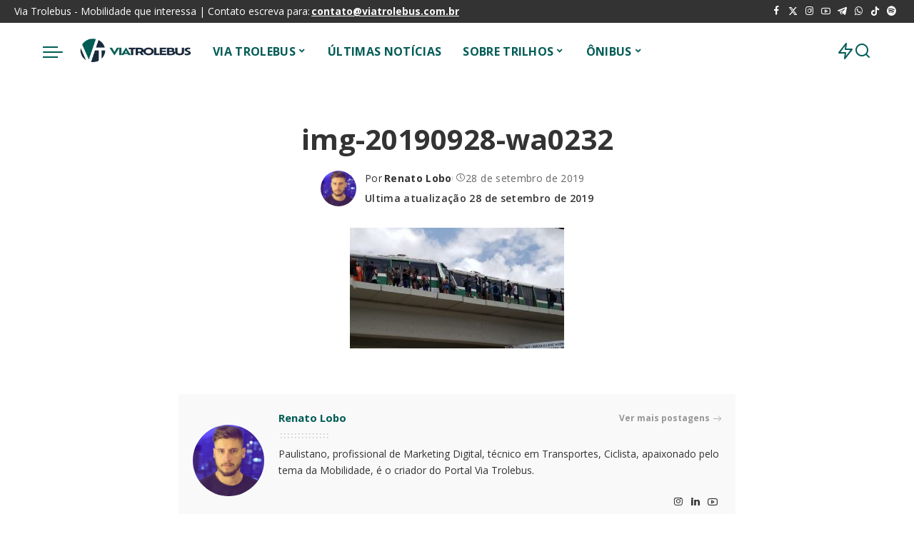

--- FILE ---
content_type: text/html; charset=UTF-8
request_url: https://viatrolebus.com.br/2019/09/vlts-batem-em-fortaleza-e-deixa-dezenas-de-feridos/img-20190928-wa0232/
body_size: 108658
content:
<!DOCTYPE html>
<html lang="pt-BR">
<head>
    <meta charset="UTF-8">
    <meta http-equiv="X-UA-Compatible" content="IE=edge">
    <meta name="viewport" content="width=device-width, initial-scale=1">
    <link rel="profile" href="https://gmpg.org/xfn/11">
	<meta name='robots' content='index, follow, max-image-preview:large, max-snippet:-1, max-video-preview:-1' />
	<style>img:is([sizes="auto" i], [sizes^="auto," i]) { contain-intrinsic-size: 3000px 1500px }</style>
	
	<!-- This site is optimized with the Yoast SEO plugin v24.5 - https://yoast.com/wordpress/plugins/seo/ -->
	<title>img-20190928-wa0232 - Via Trolebus</title><link rel="preload" href="https://viatrolebus.com.br/wp-content/uploads/2025/02/logo.webp" as="image" fetchpriority="high" /><link rel="preload" href="https://viatrolebus.com.br/wp-content/cache/perfmatters/viatrolebus.com.br/css/attachment.used.css?ver=1740528081" as="style" /><link rel="stylesheet" id="perfmatters-used-css" href="https://viatrolebus.com.br/wp-content/cache/perfmatters/viatrolebus.com.br/css/attachment.used.css?ver=1740528081" media="all" />
	<link rel="canonical" href="https://viatrolebus.com.br/2019/09/vlts-batem-em-fortaleza-e-deixa-dezenas-de-feridos/img-20190928-wa0232/" />
	<meta property="og:locale" content="pt_BR" />
	<meta property="og:type" content="article" />
	<meta property="og:title" content="img-20190928-wa0232 - Via Trolebus" />
	<meta property="og:url" content="https://viatrolebus.com.br/2019/09/vlts-batem-em-fortaleza-e-deixa-dezenas-de-feridos/img-20190928-wa0232/" />
	<meta property="og:site_name" content="Via Trolebus" />
	<meta property="article:publisher" content="http://facebook.com/Viatrolebus" />
	<meta property="og:image" content="https://viatrolebus.com.br/2019/09/vlts-batem-em-fortaleza-e-deixa-dezenas-de-feridos/img-20190928-wa0232" />
	<meta property="og:image:width" content="1600" />
	<meta property="og:image:height" content="900" />
	<meta property="og:image:type" content="image/jpeg" />
	<meta name="twitter:card" content="summary_large_image" />
	<meta name="twitter:site" content="@viatrolebus" />
	<script type="application/ld+json" class="yoast-schema-graph">{"@context":"https://schema.org","@graph":[{"@type":"WebPage","@id":"https://viatrolebus.com.br/2019/09/vlts-batem-em-fortaleza-e-deixa-dezenas-de-feridos/img-20190928-wa0232/","url":"https://viatrolebus.com.br/2019/09/vlts-batem-em-fortaleza-e-deixa-dezenas-de-feridos/img-20190928-wa0232/","name":"img-20190928-wa0232 - Via Trolebus","isPartOf":{"@id":"https://viatrolebus.com.br/#website"},"primaryImageOfPage":{"@id":"https://viatrolebus.com.br/2019/09/vlts-batem-em-fortaleza-e-deixa-dezenas-de-feridos/img-20190928-wa0232/#primaryimage"},"image":{"@id":"https://viatrolebus.com.br/2019/09/vlts-batem-em-fortaleza-e-deixa-dezenas-de-feridos/img-20190928-wa0232/#primaryimage"},"thumbnailUrl":"https://viatrolebus.com.br/wp-content/uploads/2019/09/img-20190928-wa0232.jpg","datePublished":"2019-09-28T16:39:36+00:00","breadcrumb":{"@id":"https://viatrolebus.com.br/2019/09/vlts-batem-em-fortaleza-e-deixa-dezenas-de-feridos/img-20190928-wa0232/#breadcrumb"},"inLanguage":"pt-BR","potentialAction":[{"@type":"ReadAction","target":["https://viatrolebus.com.br/2019/09/vlts-batem-em-fortaleza-e-deixa-dezenas-de-feridos/img-20190928-wa0232/"]}]},{"@type":"ImageObject","inLanguage":"pt-BR","@id":"https://viatrolebus.com.br/2019/09/vlts-batem-em-fortaleza-e-deixa-dezenas-de-feridos/img-20190928-wa0232/#primaryimage","url":"https://viatrolebus.com.br/wp-content/uploads/2019/09/img-20190928-wa0232.jpg","contentUrl":"https://viatrolebus.com.br/wp-content/uploads/2019/09/img-20190928-wa0232.jpg","width":1600,"height":900},{"@type":"BreadcrumbList","@id":"https://viatrolebus.com.br/2019/09/vlts-batem-em-fortaleza-e-deixa-dezenas-de-feridos/img-20190928-wa0232/#breadcrumb","itemListElement":[{"@type":"ListItem","position":1,"name":"VLTs batem em Fortaleza e deixam dezenas de feridos","item":"https://viatrolebus.com.br/2019/09/vlts-batem-em-fortaleza-e-deixa-dezenas-de-feridos/"},{"@type":"ListItem","position":2,"name":"img-20190928-wa0232"}]},{"@type":"WebSite","@id":"https://viatrolebus.com.br/#website","url":"https://viatrolebus.com.br/","name":"Via Trolebus","description":"Mobilidade que interessa","publisher":{"@id":"https://viatrolebus.com.br/#organization"},"potentialAction":[{"@type":"SearchAction","target":{"@type":"EntryPoint","urlTemplate":"https://viatrolebus.com.br/?s={search_term_string}"},"query-input":{"@type":"PropertyValueSpecification","valueRequired":true,"valueName":"search_term_string"}}],"inLanguage":"pt-BR"},{"@type":"Organization","@id":"https://viatrolebus.com.br/#organization","name":"Via Trolebus","url":"https://viatrolebus.com.br/","logo":{"@type":"ImageObject","inLanguage":"pt-BR","@id":"https://viatrolebus.com.br/#/schema/logo/image/","url":"https://viatrolebus.com.br/wp-content/uploads/2024/02/logo-via-trolebus-2015-1.webp","contentUrl":"https://viatrolebus.com.br/wp-content/uploads/2024/02/logo-via-trolebus-2015-1.webp","width":260,"height":120,"caption":"Via Trolebus"},"image":{"@id":"https://viatrolebus.com.br/#/schema/logo/image/"},"sameAs":["http://facebook.com/Viatrolebus","https://x.com/viatrolebus","https://www.instagram.com/viatrolebus/","https://www.youtube.com/channel/UCLfiKy6OoSRnHM82zbJrNow"]}]}</script>
	<!-- / Yoast SEO plugin. -->


<link rel="alternate" type="application/rss+xml" title="Feed para Via Trolebus &raquo;" href="https://viatrolebus.com.br/feed/" />
<script type="application/ld+json">{"@context":"https://schema.org","@type":"Organization","legalName":"Via Trolebus","url":"https://viatrolebus.com.br/","logo":"https://viatrolebus.com.br/wp-content/uploads/2025/02/logo.webp","sameAs":["https://www.facebook.com/viatrolebus","https://twitter.com/viatrolebus","https://instagram.com/viatrolebus","https://www.youtube.com/channel/UCLfiKy6OoSRnHM82zbJrNow?view_as=subscriber","https://t.me/viatrolebus","https://whatsapp.com/channel/0029VaK0SEEHQbRxAqtZ373R"]}</script>
<style id='wp-block-library-inline-css'>
:root{--wp-admin-theme-color:#007cba;--wp-admin-theme-color--rgb:0,124,186;--wp-admin-theme-color-darker-10:#006ba1;--wp-admin-theme-color-darker-10--rgb:0,107,161;--wp-admin-theme-color-darker-20:#005a87;--wp-admin-theme-color-darker-20--rgb:0,90,135;--wp-admin-border-width-focus:2px;--wp-block-synced-color:#7a00df;--wp-block-synced-color--rgb:122,0,223;--wp-bound-block-color:var(--wp-block-synced-color)}@media (min-resolution:192dpi){:root{--wp-admin-border-width-focus:1.5px}}.wp-element-button{cursor:pointer}:root{--wp--preset--font-size--normal:16px;--wp--preset--font-size--huge:42px}:root .has-very-light-gray-background-color{background-color:#eee}:root .has-very-dark-gray-background-color{background-color:#313131}:root .has-very-light-gray-color{color:#eee}:root .has-very-dark-gray-color{color:#313131}:root .has-vivid-green-cyan-to-vivid-cyan-blue-gradient-background{background:linear-gradient(135deg,#00d084,#0693e3)}:root .has-purple-crush-gradient-background{background:linear-gradient(135deg,#34e2e4,#4721fb 50%,#ab1dfe)}:root .has-hazy-dawn-gradient-background{background:linear-gradient(135deg,#faaca8,#dad0ec)}:root .has-subdued-olive-gradient-background{background:linear-gradient(135deg,#fafae1,#67a671)}:root .has-atomic-cream-gradient-background{background:linear-gradient(135deg,#fdd79a,#004a59)}:root .has-nightshade-gradient-background{background:linear-gradient(135deg,#330968,#31cdcf)}:root .has-midnight-gradient-background{background:linear-gradient(135deg,#020381,#2874fc)}.has-regular-font-size{font-size:1em}.has-larger-font-size{font-size:2.625em}.has-normal-font-size{font-size:var(--wp--preset--font-size--normal)}.has-huge-font-size{font-size:var(--wp--preset--font-size--huge)}.has-text-align-center{text-align:center}.has-text-align-left{text-align:left}.has-text-align-right{text-align:right}#end-resizable-editor-section{display:none}.aligncenter{clear:both}.items-justified-left{justify-content:flex-start}.items-justified-center{justify-content:center}.items-justified-right{justify-content:flex-end}.items-justified-space-between{justify-content:space-between}.screen-reader-text{border:0;clip:rect(1px,1px,1px,1px);clip-path:inset(50%);height:1px;margin:-1px;overflow:hidden;padding:0;position:absolute;width:1px;word-wrap:normal!important}.screen-reader-text:focus{background-color:#ddd;clip:auto!important;clip-path:none;color:#444;display:block;font-size:1em;height:auto;left:5px;line-height:normal;padding:15px 23px 14px;text-decoration:none;top:5px;width:auto;z-index:100000}html :where(.has-border-color){border-style:solid}html :where([style*=border-top-color]){border-top-style:solid}html :where([style*=border-right-color]){border-right-style:solid}html :where([style*=border-bottom-color]){border-bottom-style:solid}html :where([style*=border-left-color]){border-left-style:solid}html :where([style*=border-width]){border-style:solid}html :where([style*=border-top-width]){border-top-style:solid}html :where([style*=border-right-width]){border-right-style:solid}html :where([style*=border-bottom-width]){border-bottom-style:solid}html :where([style*=border-left-width]){border-left-style:solid}html :where(img[class*=wp-image-]){height:auto;max-width:100%}:where(figure){margin:0 0 1em}html :where(.is-position-sticky){--wp-admin--admin-bar--position-offset:var(--wp-admin--admin-bar--height,0px)}@media screen and (max-width:600px){html :where(.is-position-sticky){--wp-admin--admin-bar--position-offset:0px}}
</style>
<style id='classic-theme-styles-inline-css'>
/*! This file is auto-generated */
.wp-block-button__link{color:#fff;background-color:#32373c;border-radius:9999px;box-shadow:none;text-decoration:none;padding:calc(.667em + 2px) calc(1.333em + 2px);font-size:1.125em}.wp-block-file__button{background:#32373c;color:#fff;text-decoration:none}
</style>
<link rel="stylesheet" id="pixwell-elements-css" href="https://viatrolebus.com.br/wp-content/cache/perfmatters/viatrolebus.com.br/minify/367e502e50b6.style.min.css?ver=1.0" media="print" onload="this.media=&#039;all&#039;;this.onload=null;">
<link rel='stylesheet' id='pixwell-font-css' href='https://viatrolebus.com.br/wp-content/cache/perfmatters/viatrolebus.com.br/fonts/b3eff59b8562.google-fonts.min.css' media='all' />
<link rel="stylesheet" id="pixwell-main-css" href="https://viatrolebus.com.br/wp-content/cache/perfmatters/viatrolebus.com.br/minify/7e6d015f024d.main.min.css?ver=11.5" media="print" onload="this.media=&#039;all&#039;;this.onload=null;">
<style id='pixwell-main-inline-css'>
html {font-family:Open Sans;font-size:16px;}h1, .h1 {font-family:Open Sans;}h2, .h2 {font-family:Open Sans;}h3, .h3 {font-family:Open Sans;}h4, .h4 {font-family:Open Sans;}h5, .h5 {font-family:Open Sans;}h6, .h6 {font-family:Open Sans;}.single-tagline h6 {font-family:Open Sans;}.p-wrap .entry-summary, .twitter-content.entry-summary, .author-description, .rssSummary, .rb-sdesc {font-family:Open Sans;font-size:14px;}.p-cat-info {font-family:Open Sans;text-transform:uppercase;font-size:14px;letter-spacing:.5px;}.p-meta-info, .wp-block-latest-posts__post-date {font-family:Open Sans;font-weight:400;font-size:14px;}.meta-info-author.meta-info-el {font-family:Open Sans;font-weight:600;font-size:14px;}.breadcrumb {font-family:Open Sans;font-size:14px;}.footer-menu-inner {font-family:Open Sans;font-size:16px;}.topbar-wrap {font-family:Open Sans;font-size:14px;}.topbar-menu-wrap {font-family:Open Sans;font-weight:400;font-size:14px;}.main-menu > li > a, .off-canvas-menu > li > a {font-family:Open Sans;font-weight:700;font-size:16px;}.main-menu .sub-menu:not(.sub-mega), .off-canvas-menu .sub-menu {font-family:Open Sans;font-weight:700;font-size:16px;}.is-logo-text .logo-title {font-family:Open Sans;}.block-title, .block-header .block-title {font-family:Open Sans;font-size:16px;}.ajax-quick-filter, .block-view-more {font-family:Open Sans;}.widget-title, .widget .widget-title {font-family:Open Sans;font-size:16px;}body .widget.widget_nav_menu .menu-item {font-family:Open Sans;font-size:16px;}body.boxed {background-color : #fafafa;background-repeat : no-repeat;background-size : cover;background-attachment : fixed;background-position : center center;}.header-6 .banner-wrap {}.footer-wrap:before {background-color : #0b0e13;; content: ""; position: absolute; left: 0; top: 0; width: 100%; height: 100%;}.header-9 .banner-wrap { }.topline-wrap {height: 2px}.navbar-inner {min-height: 80px;}.navbar-inner .logo-wrap img {max-height: 80px;}.main-menu > li > a {height: 80px;}.navbar-wrap:not(.transparent-navbar-wrap), #mobile-sticky-nav, #amp-navbar {color: #015c56;}.fw-mega-cat.is-dark-text, .transparent-navbar-wrap .fw-mega-cat.is-dark-text .entry-title { color: #333; }.header-wrap .navbar-wrap:not(.transparent-navbar-wrap) .cart-counter, .header-wrap:not(.header-float) .navbar-wrap .rb-counter,.header-float .section-sticky .rb-counter {background-color: #015c56;}.header-5 .btn-toggle-wrap, .header-5 .section-sticky .logo-wrap,.header-5 .main-menu > li > a, .header-5 .navbar-right {color: #015c56;}.navbar-wrap .navbar-social a:hover {color: #015c56;opacity: .7; }.main-menu {}.main-menu .sub-menu:not(.mega-category) { color: #015c56;}.main-menu > li.menu-item-has-children > .sub-menu:before {}.navbar-wrap:not(.transparent-navbar-wrap), #mobile-sticky-nav, #amp-navbar { box-shadow: none !important; }[data-theme="dark"] .main-menu  {}[data-theme="dark"] .main-menu > li.menu-item-has-children > .sub-menu:before {}.mobile-nav-inner {height: 90px;color: #000000;}@media only screen and (max-width: 991px) {.navbar-border-holder { border-color: #000000 }}.off-canvas-header:before {display: none; }.off-canvas-wrap, .amp-canvas-wrap { background-color: #ffffff !important; }.navbar-border-holder {border-width: 2px; }:root {--g-color: #015c56}.is-color .social-link-1.social-link-custom  { background-color: #000000; }.is-icon .social-link-1:hover  { color: #000000; }.is-color .social-link-2.social-link-custom  { background-color: #000000; }.is-icon .social-link-2:hover  { color: #000000; }.review-info, .p-review-info{ background-color: #ff9a41}.review-el .review-stars, .average-stars i{ color: #ff9a41}body .entry-content a:not(button), body .comment-content a{ color: #015c56}.comment-content, .single-bottom-share a:nth-child(1) span, .single-bottom-share a:nth-child(2) span, p.logged-in-as, .rb-sdecs,.deal-module .deal-description, .author-description { font-size: 14; }.tipsy, .additional-meta, .sponsor-label, .sponsor-link, .entry-footer .tag-label,.box-nav .nav-label, .left-article-label, .share-label, .rss-date,.wp-block-latest-posts__post-date, .wp-block-latest-comments__comment-date,.image-caption, .wp-caption-text, .gallery-caption, .entry-content .wp-block-audio figcaption,.entry-content .wp-block-video figcaption, .entry-content .wp-block-image figcaption,.entry-content .wp-block-gallery .blocks-gallery-image figcaption,.entry-content .wp-block-gallery .blocks-gallery-item figcaption,.subscribe-content .desc, .follower-el .right-el, .author-job, .comment-metadata{ font-family: Open Sans; }.tipsy, .additional-meta, .sponsor-label, .entry-footer .tag-label,.box-nav .nav-label, .left-article-label, .share-label, .rss-date,.wp-block-latest-posts__post-date, .wp-block-latest-comments__comment-date,.image-caption, .wp-caption-text, .gallery-caption, .entry-content .wp-block-audio figcaption,.entry-content .wp-block-video figcaption, .entry-content .wp-block-image figcaption,.entry-content .wp-block-gallery .blocks-gallery-image figcaption,.entry-content .wp-block-gallery .blocks-gallery-item figcaption,.subscribe-content .desc, .follower-el .right-el, .author-job, .comment-metadata{ font-weight: 400; }.tipsy, .additional-meta, .sponsor-label, .sponsor-link, .entry-footer .tag-label,.box-nav .nav-label, .left-article-label, .share-label, .rss-date,.wp-block-latest-posts__post-date, .wp-block-latest-comments__comment-date,.subscribe-content .desc, .author-job{ font-size: 14px; }.image-caption, .wp-caption-text, .gallery-caption, .entry-content .wp-block-audio figcaption,.entry-content .wp-block-video figcaption, .entry-content .wp-block-image figcaption,.entry-content .wp-block-gallery .blocks-gallery-image figcaption,.entry-content .wp-block-gallery .blocks-gallery-item figcaption,.comment-metadata, .follower-el .right-el{ font-size: 15px; }.sponsor-link{ font-family: Open Sans; }.sponsor-link{ font-weight: 600; }.entry-footer a, .tagcloud a, .entry-footer .source, .entry-footer .via-el{ font-family: Open Sans; }.entry-footer a, .tagcloud a, .entry-footer .source, .entry-footer .via-el{ font-size: 14px !important; }.cat-info-el { letter-spacing: inherit; }.entry-footer a, .tagcloud a, .entry-footer .source, .entry-footer .via-el{ letter-spacing: .5px; }.entry-footer a, .tagcloud a, .entry-footer .source, .entry-footer .via-el{ text-transform: uppercase; }.p-link, .rb-cookie .cookie-accept, a.comment-reply-link, .comment-list .comment-reply-title small a,.banner-btn a, .headerstrip-btn a, input[type="submit"], button, .pagination-wrap, .cta-btn, .rb-btn{ font-family: Open Sans; }.p-link, .rb-cookie .cookie-accept, a.comment-reply-link, .comment-list .comment-reply-title small a,.banner-btn a, .headerstrip-btn a, input[type="submit"], button, .pagination-wrap, .rb-btn{ font-size: 14px; }select, textarea, input[type="text"], input[type="tel"], input[type="email"], input[type="url"],input[type="search"], input[type="number"]{ font-family: Open Sans; }select, input[type="text"], input[type="tel"], input[type="email"], input[type="url"],input[type="search"], input[type="number"]{ font-size: 14px; }textarea{ font-size: 14px !important; }.widget_recent_comments .recentcomments > a:last-child,.wp-block-latest-comments__comment-link, .wp-block-latest-posts__list a,.widget_recent_entries li, .wp-block-quote *:not(cite), blockquote *:not(cite), .widget_rss li,.wp-block-latest-posts li, .wp-block-latest-comments__comment-link{ font-family: Open Sans; } .widget_pages .page_item, .widget_meta li,.widget_categories .cat-item, .widget_archive li, .widget.widget_nav_menu .menu-item,.wp-block-archives-list li, .wp-block-categories-list li{ font-family: Open Sans; }.widget_pages .page_item, .widget_meta li,.widget_categories .cat-item, .widget_archive li, .widget.widget_nav_menu .menu-item,.wp-block-archives-list li, .wp-block-categories-list li{ font-size: 16px; }.widget_pages .page_item, .widget_meta li,.widget_categories .cat-item, .widget_archive li, .widget.widget_nav_menu .menu-item,.wp-block-archives-list li, .wp-block-categories-list li{ font-weight: 700; }@media only screen and (max-width: 767px) {.entry-content { font-size: .90rem; }.p-wrap .entry-summary, .twitter-content.entry-summary, .element-desc, .subscribe-description, .rb-sdecs,.copyright-inner > *, .summary-content, .pros-cons-wrap ul li,.gallery-popup-content .image-popup-description > *{ font-size: .76rem; }}@media only screen and (max-width: 991px) {.block-header-2 .block-title, .block-header-5 .block-title { font-size: 13px; }}@media only screen and (max-width: 767px) {.block-header-2 .block-title, .block-header-5 .block-title { font-size: 12px; }}@media only screen and (max-width: 1024px) {}@media only screen and (max-width: 991px) {}@media only screen and (max-width: 767px) {}.wp-block-quote *:not(cite), blockquote *:not(cite) {font-family:Open Sans;}
</style>
<link rel="stylesheet" id="pixwell-style-css" href="https://viatrolebus.com.br/wp-content/cache/perfmatters/viatrolebus.com.br/minify/4906debd1739.style.min.css?ver=11.5" media="print" onload="this.media=&#039;all&#039;;this.onload=null;">
<link rel="stylesheet" id="elementor-frontend-css" href="https://viatrolebus.com.br/wp-content/plugins/elementor/assets/css/frontend.min.css?ver=3.27.6" media="print" onload="this.media=&#039;all&#039;;this.onload=null;">
<link rel='stylesheet' id='elementor-post-123402-css' href='https://viatrolebus.com.br/wp-content/uploads/elementor/css/post-123402.css?ver=1761627233' media='all' />
<link rel='stylesheet' id='google-fonts-1-css' href='https://viatrolebus.com.br/wp-content/cache/perfmatters/viatrolebus.com.br/fonts/f031d42969c0.google-fonts.min.css' media='all' />
<!--[if lt IE 9]>
<script src="https://viatrolebus.com.br/wp-content/themes/pixwell/assets/js/html5shiv.min.js?ver=3.7.3" id="html5-js"></script>
<![endif]-->
<script src="https://viatrolebus.com.br/wp-includes/js/jquery/jquery.min.js?ver=3.7.1" id="jquery-core-js"></script>
<script src="https://viatrolebus.com.br/wp-includes/js/jquery/jquery-migrate.min.js?ver=3.4.1" id="jquery-migrate-js"></script>
<link rel="preload" href="https://viatrolebus.com.br/wp-content/themes/pixwell/assets/fonts/ruby-icon.woff2?v=10.7" as="font" type="font/woff2" crossorigin="anonymous"><link rel="https://api.w.org/" href="https://viatrolebus.com.br/wp-json/" /><link rel="alternate" title="JSON" type="application/json" href="https://viatrolebus.com.br/wp-json/wp/v2/media/59841" /><link rel="EditURI" type="application/rsd+xml" title="RSD" href="https://viatrolebus.com.br/xmlrpc.php?rsd" />
<link rel='shortlink' href='https://viatrolebus.com.br/?p=59841' />
<script type="application/ld+json">{"@context":"https://schema.org","@type":"WebSite","@id":"https://viatrolebus.com.br/#website","url":"https://viatrolebus.com.br/","name":"Via Trolebus","potentialAction":{"@type":"SearchAction","target":"https://viatrolebus.com.br/?s={search_term_string}","query-input":"required name=search_term_string"}}</script>
<meta name="generator" content="Elementor 3.27.6; features: e_font_icon_svg, e_element_cache; settings: css_print_method-external, google_font-enabled, font_display-swap">
<!-- Snippet do Google Analytics adicionado pelo Site Kit -->
<script async type="pmdelayedscript" src="https://www.googletagmanager.com/gtag/js?id=UA-25820369-1" id="google_gtagjs-js" data-perfmatters-type="text/javascript" data-cfasync="false" data-no-optimize="1" data-no-defer="1" data-no-minify="1"></script>
<script defer type="pmdelayedscript" id="google_gtagjs-js-after" data-perfmatters-type="text/javascript" data-cfasync="false" data-no-optimize="1" data-no-defer="1" data-no-minify="1" data-rocketlazyloadscript="1">
/* <![CDATA[ */
window.dataLayer = window.dataLayer || [];function gtag(){dataLayer.push(arguments);}
gtag('set', 'linker', {"domains":["viatrolebus.com.br"]} );
gtag("js", new Date());
gtag("set", "developer_id.dZTNiMT", true);
gtag("config", "UA-25820369-1", {"anonymize_ip":true});
/* ]]> */
</script>

<!-- Finalizar o snippet do Google Analytics adicionado pelo Site Kit -->
<link rel="https://api.w.org/" href="https://viatrolebus.com.br/wp-json/" />
<link rel="alternate" type="application/json" href="https://viatrolebus.com.br/wp-json/wp/v2/pages/207" />
<meta name="generator" content="Site Kit by Google 1.116.0" />

<!-- Snippet do Google Adsense adicionado pelo Site Kit -->
<meta name="google-adsense-platform-account" content="ca-host-pub-2644536267352236">
<meta name="google-adsense-platform-domain" content="sitekit.withgoogle.com">
<script async type="pmdelayedscript" src="https://pagead2.googlesyndication.com/pagead/js/adsbygoogle.js?client=ca-pub-2042517219273380&amp;host=ca-host-pub-2644536267352236" crossorigin="anonymous" data-perfmatters-type="text/javascript" data-cfasync="false" data-no-optimize="1" data-no-defer="1" data-no-minify="1" data-rocketlazyloadscript="1"></script>

<script type="pmdelayedscript" data-perfmatters-type="text/javascript" data-cfasync="false" data-no-optimize="1" data-no-defer="1" data-no-minify="1" data-rocketlazyloadscript="1">
window._taboola = window._taboola || [];
_taboola.push({article:'auto'});
!function (e, f, u, i) {
if (!document.getElementById(i)){
e.async = 1;
e.src = u;
e.id = i;
f.parentNode.insertBefore(e, f);
}
}(document.createElement('script'),
document.getElementsByTagName('script')[0],
'//cdn.taboola.com/libtrc/trolebus-network/loader.js',
'tb_loader_script');
if(window.performance && typeof window.performance.mark ==
'function')
{window.performance.mark('tbl_ic');}
</script>
<script type="pmdelayedscript" data-perfmatters-type="text/javascript" data-cfasync="false" data-no-optimize="1" data-no-defer="1" data-no-minify="1" data-rocketlazyloadscript="1">
    (function(c,l,a,r,i,t,y){
        c[a]=c[a]||function(){(c[a].q=c[a].q||[]).push(arguments)};
        t=l.createElement(r);t.async=1;t.src="https://www.clarity.ms/tag/"+i;
        y=l.getElementsByTagName(r)[0];y.parentNode.insertBefore(t,y);
    })(window, document, "clarity", "script", "qcj35a346t");
</script>
<!-- All in one Favicon 4.8 --><link rel="shortcut icon" href="https://viatrolebus.com.br/wp-content/uploads/2019/04/Logo-VT-Preto-1.png" />
<link rel="icon" href="https://viatrolebus.com.br/wp-content/uploads/2019/04/Logo-VT-Preto-2.png" type="image/gif"/>
<link rel="icon" href="https://viatrolebus.com.br/wp-content/uploads/2019/04/Logo-VT-Preto-3.png" type="image/png"/>
<link rel="apple-touch-icon" href="https://viatrolebus.com.br/wp-content/uploads/2019/04/Logo-VT-Preto-4.png" />
			<style>
				.e-con.e-parent:nth-of-type(n+4):not(.e-lazyloaded):not(.e-no-lazyload),
				.e-con.e-parent:nth-of-type(n+4):not(.e-lazyloaded):not(.e-no-lazyload) * {
					background-image: none !important;
				}
				@media screen and (max-height: 1024px) {
					.e-con.e-parent:nth-of-type(n+3):not(.e-lazyloaded):not(.e-no-lazyload),
					.e-con.e-parent:nth-of-type(n+3):not(.e-lazyloaded):not(.e-no-lazyload) * {
						background-image: none !important;
					}
				}
				@media screen and (max-height: 640px) {
					.e-con.e-parent:nth-of-type(n+2):not(.e-lazyloaded):not(.e-no-lazyload),
					.e-con.e-parent:nth-of-type(n+2):not(.e-lazyloaded):not(.e-no-lazyload) * {
						background-image: none !important;
					}
				}
			</style>
			<script src="https://viatrolebus.com.br/wp-content/plugins/perfmatters/vendor/fastclick/pmfastclick.min.js"></script><script>"addEventListener"in document&&document.addEventListener("DOMContentLoaded",function(){FastClick.attach(document.body)},!1);</script><link rel="icon" href="https://viatrolebus.com.br/wp-content/uploads/2025/02/favicon-vt-2025-2-150x150.webp" sizes="32x32" />
<link rel="icon" href="https://viatrolebus.com.br/wp-content/uploads/2025/02/favicon-vt-2025-2.webp" sizes="192x192" />
<link rel="apple-touch-icon" href="https://viatrolebus.com.br/wp-content/uploads/2025/02/favicon-vt-2025-2.webp" />
<meta name="msapplication-TileImage" content="https://viatrolebus.com.br/wp-content/uploads/2025/02/favicon-vt-2025-2.webp" />
		<style id="wp-custom-css">
			@media screen and (max-width: 480px) {
    #taboola-below-article-thumbnails[data-feed-main-container-id="taboola-below-article-thumbnails"].tbl-feed-full-width {
        margin-left: -22px !important;
        margin-right: -22px !important;
    }
}
		</style>
		<noscript><style>.perfmatters-lazy[data-src]{display:none !important;}</style></noscript><style>.perfmatters-lazy-youtube{position:relative;width:100%;max-width:100%;height:0;padding-bottom:56.23%;overflow:hidden}.perfmatters-lazy-youtube img{position:absolute;top:0;right:0;bottom:0;left:0;display:block;width:100%;max-width:100%;height:auto;margin:auto;border:none;cursor:pointer;transition:.5s all;-webkit-transition:.5s all;-moz-transition:.5s all}.perfmatters-lazy-youtube img:hover{-webkit-filter:brightness(75%)}.perfmatters-lazy-youtube .play{position:absolute;top:50%;left:50%;right:auto;width:68px;height:48px;margin-left:-34px;margin-top:-24px;background:url(https://viatrolebus.com.br/wp-content/plugins/perfmatters/img/youtube.svg) no-repeat;background-position:center;background-size:cover;pointer-events:none;filter:grayscale(1)}.perfmatters-lazy-youtube:hover .play{filter:grayscale(0)}.perfmatters-lazy-youtube iframe{position:absolute;top:0;left:0;width:100%;height:100%;z-index:99}.wp-has-aspect-ratio .wp-block-embed__wrapper{position:relative;}.wp-has-aspect-ratio .perfmatters-lazy-youtube{position:absolute;top:0;right:0;bottom:0;left:0;width:100%;height:100%;padding-bottom:0}.perfmatters-lazy.pmloaded,.perfmatters-lazy.pmloaded>img,.perfmatters-lazy>img.pmloaded,.perfmatters-lazy[data-ll-status=entered]{animation:500ms pmFadeIn}@keyframes pmFadeIn{0%{opacity:0}100%{opacity:1}}body .perfmatters-lazy-css-bg:not([data-ll-status=entered]),body .perfmatters-lazy-css-bg:not([data-ll-status=entered]) *,body .perfmatters-lazy-css-bg:not([data-ll-status=entered])::before,body .perfmatters-lazy-css-bg:not([data-ll-status=entered])::after,body .perfmatters-lazy-css-bg:not([data-ll-status=entered]) *::before,body .perfmatters-lazy-css-bg:not([data-ll-status=entered]) *::after{background-image:none!important;will-change:transform;transition:opacity 0.025s ease-in,transform 0.025s ease-in!important;}</style><meta name="generator" content="WP Rocket 3.18.2" data-wpr-features="wpr_image_dimensions wpr_desktop" /></head>
<body class="attachment attachment-template-default single single-attachment postid-59841 attachmentid-59841 attachment-jpeg wp-embed-responsive elementor-default elementor-kit-123402 is-single-1 sticky-nav smart-sticky off-canvas-light is-tooltips is-backtop block-header-4 w-header-1 cat-icon-radius mobile-logo-left mh-p-excerpt" data-theme="default">
<div data-rocket-location-hash="ab41005cbca444005e643b67c9418549" id="site" class="site">
			<aside id="off-canvas-section" class="off-canvas-wrap light-style is-hidden">
			<div class="close-panel-wrap tooltips-n">
				<a href="#" id="off-canvas-close-btn" aria-label="Close Panel"><i class="btn-close"></i></a>
			</div>
			<div class="off-canvas-holder">
									<div class="off-canvas-header is-dark-text">
						<div class="header-inner">
															<a href="https://viatrolebus.com.br/" class="off-canvas-logo">
									<img data-perfmatters-preload loading="lazy" loading="lazy" decoding="async" src="https://viatrolebus.com.br/wp-content/uploads/2025/02/logo.webp" alt="Via Trolebus" height="256" width="512" loading="lazy" decoding="async">
								</a>
														<aside class="inner-bottom">
																	<div class="off-canvas-social">
										<a class="social-link-facebook" title="Facebook" aria-label="Facebook" href="https://www.facebook.com/viatrolebus" target="_blank" rel="noopener nofollow"><i class="rbi rbi-facebook" aria-hidden="true"></i></a><a class="social-link-twitter" title="Twitter" aria-label="Twitter" href="https://twitter.com/viatrolebus" target="_blank" rel="noopener nofollow"><i class="rbi rbi-x-twitter" aria-hidden="true"></i></a><a class="social-link-instagram" title="Instagram" aria-label="Instagram" href="https://instagram.com/viatrolebus" target="_blank" rel="noopener nofollow"><i class="rbi rbi-instagram" aria-hidden="true"></i></a><a class="social-link-youtube" title="YouTube" aria-label="YouTube" href="https://www.youtube.com/channel/UCLfiKy6OoSRnHM82zbJrNow?view_as=subscriber" target="_blank" rel="noopener nofollow"><i class="rbi rbi-youtube-o" aria-hidden="true"></i></a><a class="social-link-telegram" title="Telegram" aria-label="Telegram" href="https://t.me/viatrolebus" target="_blank" rel="noopener nofollow"><i class="rbi rbi-telegram" aria-hidden="true"></i></a><a class="social-link-whatsapp" title="WhatsApp" aria-label="WhatsApp" href="https://whatsapp.com/channel/0029VaK0SEEHQbRxAqtZ373R" target="_blank" rel="noopener nofollow"><i class="rbi rbi-whatsapp" aria-hidden="true"></i></a><a class="social-link-custom social-link-1 social-link-Tiktok" title="Tiktok" aria-label="Tiktok" href="https://www.tiktok.com/@viatrolebus" target="_blank" rel="noopener nofollow"><i class="rbi-tiktok" aria-hidden="true"></i></a><a class="social-link-custom social-link-2 social-link-Spotify" title="Spotify" aria-label="Spotify" href="https://open.spotify.com/show/7pZsPwU27bw3SxGcBL6oG7" target="_blank" rel="noopener nofollow"><i class="rbi-spotify" aria-hidden="true"></i></a>									</div>
															</aside>
						</div>
					</div>
								<div class="off-canvas-inner is-dark-text">
					<div id="off-canvas-nav" class="off-canvas-nav">
						<ul id="off-canvas-menu" class="off-canvas-menu rb-menu is-clicked"><li id="menu-item-123458" class="menu-item menu-item-type-post_type menu-item-object-page menu-item-home menu-item-has-children menu-item-123458"><a href="https://viatrolebus.com.br/"><span>VIA TROLEBUS</span></a>
<ul class="sub-menu">
	<li id="menu-item-123576" class="menu-item menu-item-type-post_type menu-item-object-page menu-item-123576"><a href="https://viatrolebus.com.br/quem-faz/"><span>QUEM FAZ</span></a></li>
	<li id="menu-item-123573" class="menu-item menu-item-type-post_type menu-item-object-page menu-item-123573"><a href="https://viatrolebus.com.br/anuncie/"><span>MÍDIA KIT</span></a></li>
</ul>
</li>
<li id="menu-item-123552" class="menu-item menu-item-type-post_type menu-item-object-page current_page_parent menu-item-123552"><a href="https://viatrolebus.com.br/ultimas/"><span>ÚLTIMAS NOTÍCIAS</span></a></li>
<li id="menu-item-123553" class="menu-item menu-item-type-custom menu-item-object-custom menu-item-home menu-item-has-children menu-item-123553"><a href="https://viatrolebus.com.br/"><span>SOBRE TRILHOS</span></a>
<ul class="sub-menu">
	<li id="menu-item-123554" class="menu-item menu-item-type-taxonomy menu-item-object-category menu-item-123554"><a href="https://viatrolebus.com.br/category/cbtu/"><span>CBTU</span></a></li>
	<li id="menu-item-123555" class="menu-item menu-item-type-taxonomy menu-item-object-category menu-item-123555"><a href="https://viatrolebus.com.br/category/cptm/"><span>CPTM</span></a></li>
	<li id="menu-item-123560" class="menu-item menu-item-type-taxonomy menu-item-object-category menu-item-123560"><a href="https://viatrolebus.com.br/category/metro-2/"><span>Metrô</span></a></li>
	<li id="menu-item-123557" class="menu-item menu-item-type-taxonomy menu-item-object-category menu-item-123557"><a href="https://viatrolebus.com.br/category/metro/"><span>Metrô SP</span></a></li>
	<li id="menu-item-123556" class="menu-item menu-item-type-taxonomy menu-item-object-category menu-item-123556"><a href="https://viatrolebus.com.br/category/metro-rio/"><span>Metrô Rio</span></a></li>
	<li id="menu-item-123558" class="menu-item menu-item-type-taxonomy menu-item-object-category menu-item-123558"><a href="https://viatrolebus.com.br/category/monotrilho/"><span>Monotrilho</span></a></li>
	<li id="menu-item-123561" class="menu-item menu-item-type-taxonomy menu-item-object-category menu-item-123561"><a href="https://viatrolebus.com.br/category/supervia/"><span>Supervia</span></a></li>
	<li id="menu-item-123562" class="menu-item menu-item-type-taxonomy menu-item-object-category menu-item-123562"><a href="https://viatrolebus.com.br/category/tav/"><span>TAV</span></a></li>
	<li id="menu-item-123563" class="menu-item menu-item-type-taxonomy menu-item-object-category menu-item-123563"><a href="https://viatrolebus.com.br/category/trem-de-carga/"><span>Trem de Carga</span></a></li>
	<li id="menu-item-123564" class="menu-item menu-item-type-taxonomy menu-item-object-category menu-item-123564"><a href="https://viatrolebus.com.br/category/trens-regionais/"><span>Trens Regionais</span></a></li>
	<li id="menu-item-123565" class="menu-item menu-item-type-taxonomy menu-item-object-category menu-item-123565"><a href="https://viatrolebus.com.br/category/trens-urbanos/"><span>Trens Urbanos</span></a></li>
	<li id="menu-item-123566" class="menu-item menu-item-type-taxonomy menu-item-object-category menu-item-123566"><a href="https://viatrolebus.com.br/category/trensurb/"><span>Trensurb</span></a></li>
	<li id="menu-item-123567" class="menu-item menu-item-type-taxonomy menu-item-object-category menu-item-123567"><a href="https://viatrolebus.com.br/category/vlt/"><span>VLT</span></a></li>
</ul>
</li>
<li id="menu-item-123568" class="menu-item menu-item-type-custom menu-item-object-custom menu-item-home menu-item-has-children menu-item-123568"><a href="https://viatrolebus.com.br/"><span>ÔNIBUS</span></a>
<ul class="sub-menu">
	<li id="menu-item-123569" class="menu-item menu-item-type-taxonomy menu-item-object-category menu-item-123569"><a href="https://viatrolebus.com.br/category/emtu/"><span>EMTU</span></a></li>
	<li id="menu-item-123570" class="menu-item menu-item-type-taxonomy menu-item-object-category menu-item-123570"><a href="https://viatrolebus.com.br/category/onibus/"><span>Ônibus</span></a></li>
	<li id="menu-item-123571" class="menu-item menu-item-type-taxonomy menu-item-object-category menu-item-123571"><a href="https://viatrolebus.com.br/category/sptrans/"><span>SPTrans</span></a></li>
	<li id="menu-item-123572" class="menu-item menu-item-type-taxonomy menu-item-object-category menu-item-123572"><a href="https://viatrolebus.com.br/category/trolebus/"><span>Trólebus</span></a></li>
</ul>
</li>
</ul>					</div>
									</div>
			</div>
		</aside>
		    <div data-rocket-location-hash="2d0b5dbfa0920c7a086baae5885ab679" class="site-outer">
        <div data-rocket-location-hash="581e0c65149162bb0bffafa94824a0df" class="site-mask"></div>
		<div data-rocket-location-hash="044b83566de5a71cce694fcd51593d01" class="topbar-wrap is-fullwidth is-light-text">
	<div class="rbc-container">
		<div class="topbar-inner rb-m20-gutter">
			<div class="topbar-left">
								<aside class="topbar-info">
													                        <span class="info-text">Via Trolebus - Mobilidade que interessa | Contato escreva para:<a rel="nofollow" href="mailto:contato@viatrolebus.com.br">contato@viatrolebus.com.br</a></span>
									</aside>
							</div>
			<div class="topbar-right">
									<div class="topbar-social tooltips-n">
						<a class="social-link-facebook" title="Facebook" aria-label="Facebook" href="https://www.facebook.com/viatrolebus" target="_blank" rel="noopener nofollow"><i class="rbi rbi-facebook" aria-hidden="true"></i></a><a class="social-link-twitter" title="Twitter" aria-label="Twitter" href="https://twitter.com/viatrolebus" target="_blank" rel="noopener nofollow"><i class="rbi rbi-x-twitter" aria-hidden="true"></i></a><a class="social-link-instagram" title="Instagram" aria-label="Instagram" href="https://instagram.com/viatrolebus" target="_blank" rel="noopener nofollow"><i class="rbi rbi-instagram" aria-hidden="true"></i></a><a class="social-link-youtube" title="YouTube" aria-label="YouTube" href="https://www.youtube.com/channel/UCLfiKy6OoSRnHM82zbJrNow?view_as=subscriber" target="_blank" rel="noopener nofollow"><i class="rbi rbi-youtube-o" aria-hidden="true"></i></a><a class="social-link-telegram" title="Telegram" aria-label="Telegram" href="https://t.me/viatrolebus" target="_blank" rel="noopener nofollow"><i class="rbi rbi-telegram" aria-hidden="true"></i></a><a class="social-link-whatsapp" title="WhatsApp" aria-label="WhatsApp" href="https://whatsapp.com/channel/0029VaK0SEEHQbRxAqtZ373R" target="_blank" rel="noopener nofollow"><i class="rbi rbi-whatsapp" aria-hidden="true"></i></a><a class="social-link-custom social-link-1 social-link-Tiktok" title="Tiktok" aria-label="Tiktok" href="https://www.tiktok.com/@viatrolebus" target="_blank" rel="noopener nofollow"><i class="rbi-tiktok" aria-hidden="true"></i></a><a class="social-link-custom social-link-2 social-link-Spotify" title="Spotify" aria-label="Spotify" href="https://open.spotify.com/show/7pZsPwU27bw3SxGcBL6oG7" target="_blank" rel="noopener nofollow"><i class="rbi-spotify" aria-hidden="true"></i></a>					</div>
							</div>
		</div>
	</div>
</div><header data-rocket-location-hash="228a516f79bc30af63be7ecce9968936" id="site-header" class="header-wrap header-1">
	<div class="navbar-outer">
		<div class="navbar-wrap">
				<aside id="mobile-navbar" class="mobile-navbar">
		<div class="mobile-nav-inner rb-p20-gutter">
							<div class="m-nav-centered">
					<aside class="logo-mobile-wrap is-logo-image">
	<a href="https://viatrolebus.com.br/" class="logo-mobile">
		<img fetchpriority="high" decoding="async"  height="256" width="512" src="https://viatrolebus.com.br/wp-content/uploads/2025/02/logo.webp" alt="Via Trolebus">
			</a>
</aside>				</div>
				<div class="m-nav-right">
																				<div class="mobile-search">
			<a href="#" title="Procurar" aria-label="Procurar" class="search-icon nav-search-link"><i class="rbi rbi-search-alt" aria-hidden="true"></i></a>
		<div class="navbar-search-popup header-lightbox">
			<div class="navbar-search-form"><form role="search" method="get" class="search-form" action="https://viatrolebus.com.br/">
				<label>
					<span class="screen-reader-text">Pesquisar por:</span>
					<input type="search" class="search-field" placeholder="Pesquisar &hellip;" value="" name="s" />
				</label>
				<input type="submit" class="search-submit" value="Pesquisar" />
			</form></div>
		</div>
	</div>
					<a href="#" class="off-canvas-trigger btn-toggle-wrap btn-toggle-bold" aria-label="menu trigger"><span class="btn-toggle"><span class="off-canvas-toggle"><span class="icon-toggle"></span></span></span></a>

				</div>
					</div>
	</aside>
	<aside id="mobile-sticky-nav" class="mobile-sticky-nav">
		<div class="mobile-navbar mobile-sticky-inner">
			<div class="mobile-nav-inner rb-p20-gutter">
									<div class="m-nav-centered">
						<aside class="logo-mobile-wrap is-logo-image">
	<a href="https://viatrolebus.com.br/" class="logo-mobile">
		<img fetchpriority="high" decoding="async"  height="256" width="512" src="https://viatrolebus.com.br/wp-content/uploads/2025/02/logo.webp" alt="Via Trolebus">
			</a>
</aside>					</div>
					<div class="m-nav-right">
																								<div class="mobile-search">
			<a href="#" title="Procurar" aria-label="Procurar" class="search-icon nav-search-link"><i class="rbi rbi-search-alt" aria-hidden="true"></i></a>
		<div class="navbar-search-popup header-lightbox">
			<div class="navbar-search-form"><form role="search" method="get" class="search-form" action="https://viatrolebus.com.br/">
				<label>
					<span class="screen-reader-text">Pesquisar por:</span>
					<input type="search" class="search-field" placeholder="Pesquisar &hellip;" value="" name="s" />
				</label>
				<input type="submit" class="search-submit" value="Pesquisar" />
			</form></div>
		</div>
	</div>
						<a href="#" class="off-canvas-trigger btn-toggle-wrap btn-toggle-bold" aria-label="menu trigger"><span class="btn-toggle"><span class="off-canvas-toggle"><span class="icon-toggle"></span></span></span></a>

					</div>
							</div>
		</div>
	</aside>
			<div class="rbc-container navbar-holder is-main-nav">
				<div class="navbar-inner rb-m20-gutter">
					<div class="navbar-left">
						<a href="#" class="off-canvas-trigger btn-toggle-wrap btn-toggle-bold" aria-label="menu trigger"><span class="btn-toggle"><span class="off-canvas-toggle"><span class="icon-toggle"></span></span></span></a>

						<div class="logo-wrap is-logo-image site-branding">
	<a href="https://viatrolebus.com.br/" class="logo" title="Via Trolebus">
					<img decoding="async" class="logo-default logo-retina perfmatters-lazy" height="256" width="512" src="data:image/svg+xml,%3Csvg%20xmlns=&#039;http://www.w3.org/2000/svg&#039;%20width=&#039;512&#039;%20height=&#039;256&#039;%20viewBox=&#039;0%200%20512%20256&#039;%3E%3C/svg%3E" alt="Via Trolebus" data-src="https://viatrolebus.com.br/wp-content/uploads/2025/02/logo.webp" data-srcset="https://viatrolebus.com.br/wp-content/uploads/2025/02/logo.webp 1x, https://viatrolebus.com.br/wp-content/uploads/2025/02/logo.webp 2x" /><noscript><img decoding="async" class="logo-default logo-retina"  height="256" width="512" src="https://viatrolebus.com.br/wp-content/uploads/2025/02/logo.webp" srcset="https://viatrolebus.com.br/wp-content/uploads/2025/02/logo.webp 1x, https://viatrolebus.com.br/wp-content/uploads/2025/02/logo.webp 2x" alt="Via Trolebus"></noscript>
						</a>
	</div>						<nav id="site-navigation" class="main-menu-wrap" aria-label="main menu">
	<ul id="main-menu" class="main-menu rb-menu" itemscope itemtype="https://www.schema.org/SiteNavigationElement"><li class="menu-item menu-item-type-post_type menu-item-object-page menu-item-home menu-item-has-children menu-item-123458" itemprop="name"><a href="https://viatrolebus.com.br/" itemprop="url"><span>VIA TROLEBUS</span></a>
<ul class="sub-menu">
	<li class="menu-item menu-item-type-post_type menu-item-object-page menu-item-123576" itemprop="name"><a href="https://viatrolebus.com.br/quem-faz/" itemprop="url"><span>QUEM FAZ</span></a></li>	<li class="menu-item menu-item-type-post_type menu-item-object-page menu-item-123573" itemprop="name"><a href="https://viatrolebus.com.br/anuncie/" itemprop="url"><span>MÍDIA KIT</span></a></li></ul>
</li><li class="menu-item menu-item-type-post_type menu-item-object-page current_page_parent menu-item-123552" itemprop="name"><a href="https://viatrolebus.com.br/ultimas/" itemprop="url"><span>ÚLTIMAS NOTÍCIAS</span></a></li><li class="menu-item menu-item-type-custom menu-item-object-custom menu-item-home menu-item-has-children menu-item-123553" itemprop="name"><a href="https://viatrolebus.com.br/" itemprop="url"><span>SOBRE TRILHOS</span></a>
<ul class="sub-menu">
	<li class="menu-item menu-item-type-taxonomy menu-item-object-category menu-item-123554" itemprop="name"><a href="https://viatrolebus.com.br/category/cbtu/" itemprop="url"><span>CBTU</span></a></li>	<li class="menu-item menu-item-type-taxonomy menu-item-object-category menu-item-123555" itemprop="name"><a href="https://viatrolebus.com.br/category/cptm/" itemprop="url"><span>CPTM</span></a></li>	<li class="menu-item menu-item-type-taxonomy menu-item-object-category menu-item-123560" itemprop="name"><a href="https://viatrolebus.com.br/category/metro-2/" itemprop="url"><span>Metrô</span></a></li>	<li class="menu-item menu-item-type-taxonomy menu-item-object-category menu-item-123557" itemprop="name"><a href="https://viatrolebus.com.br/category/metro/" itemprop="url"><span>Metrô SP</span></a></li>	<li class="menu-item menu-item-type-taxonomy menu-item-object-category menu-item-123556" itemprop="name"><a href="https://viatrolebus.com.br/category/metro-rio/" itemprop="url"><span>Metrô Rio</span></a></li>	<li class="menu-item menu-item-type-taxonomy menu-item-object-category menu-item-123558" itemprop="name"><a href="https://viatrolebus.com.br/category/monotrilho/" itemprop="url"><span>Monotrilho</span></a></li>	<li class="menu-item menu-item-type-taxonomy menu-item-object-category menu-item-123561" itemprop="name"><a href="https://viatrolebus.com.br/category/supervia/" itemprop="url"><span>Supervia</span></a></li>	<li class="menu-item menu-item-type-taxonomy menu-item-object-category menu-item-123562" itemprop="name"><a href="https://viatrolebus.com.br/category/tav/" itemprop="url"><span>TAV</span></a></li>	<li class="menu-item menu-item-type-taxonomy menu-item-object-category menu-item-123563" itemprop="name"><a href="https://viatrolebus.com.br/category/trem-de-carga/" itemprop="url"><span>Trem de Carga</span></a></li>	<li class="menu-item menu-item-type-taxonomy menu-item-object-category menu-item-123564" itemprop="name"><a href="https://viatrolebus.com.br/category/trens-regionais/" itemprop="url"><span>Trens Regionais</span></a></li>	<li class="menu-item menu-item-type-taxonomy menu-item-object-category menu-item-123565" itemprop="name"><a href="https://viatrolebus.com.br/category/trens-urbanos/" itemprop="url"><span>Trens Urbanos</span></a></li>	<li class="menu-item menu-item-type-taxonomy menu-item-object-category menu-item-123566" itemprop="name"><a href="https://viatrolebus.com.br/category/trensurb/" itemprop="url"><span>Trensurb</span></a></li>	<li class="menu-item menu-item-type-taxonomy menu-item-object-category menu-item-123567" itemprop="name"><a href="https://viatrolebus.com.br/category/vlt/" itemprop="url"><span>VLT</span></a></li></ul>
</li><li class="menu-item menu-item-type-custom menu-item-object-custom menu-item-home menu-item-has-children menu-item-123568 is-mega-menu type-column" itemprop="name"><a href="https://viatrolebus.com.br/" itemprop="url"><span>ÔNIBUS</span></a><div class="mega-col sub-mega sub-menu">
<ul class="sub-menu">
	<li class="menu-item menu-item-type-taxonomy menu-item-object-category menu-item-123569" itemprop="name"><a href="https://viatrolebus.com.br/category/emtu/" itemprop="url"><span>EMTU</span></a></li>	<li class="menu-item menu-item-type-taxonomy menu-item-object-category menu-item-123570" itemprop="name"><a href="https://viatrolebus.com.br/category/onibus/" itemprop="url"><span>Ônibus</span></a></li>	<li class="menu-item menu-item-type-taxonomy menu-item-object-category menu-item-123571" itemprop="name"><a href="https://viatrolebus.com.br/category/sptrans/" itemprop="url"><span>SPTrans</span></a></li>	<li class="menu-item menu-item-type-taxonomy menu-item-object-category menu-item-123572" itemprop="name"><a href="https://viatrolebus.com.br/category/trolebus/" itemprop="url"><span>Trólebus</span></a></li></ul>
</div></li></ul></nav>					</div>
					<div class="navbar-right">
																		<aside class="trending-section is-hover">
	<span class="trend-icon"><i class="rbi rbi-zap" aria-hidden="true"></i></span>
	<div class="trend-lightbox header-lightbox">
		<h6 class="trend-header h4">Em alta</h6>
		<div class="trend-content">
					<div class="p-wrap p-list p-list-4 post-14874 no-avatar">
							<div class="col-left">
					<div class="p-feat">
								<a class="p-flink" href="https://viatrolebus.com.br/2013/12/trem-que-vai-ligar-sao-paulo-a-santos-correra-por-nova-ferrovia/" aria-label="Túnel de 30 km deve abrigar trem que vai ligar São Paulo a Santos">
			<span class="rb-iwrap pc-75"><img width="280" height="210" src="data:image/svg+xml,%3Csvg%20xmlns=&#039;http://www.w3.org/2000/svg&#039;%20width=&#039;280&#039;%20height=&#039;210&#039;%20viewBox=&#039;0%200%20280%20210&#039;%3E%3C/svg%3E" class="attachment-pixwell_280x210 size-pixwell_280x210 wp-post-image perfmatters-lazy" alt decoding="async" data-src="https://viatrolebus.com.br/wp-content/uploads/2013/12/Trem-regional-280x210.jpg" /><noscript><img width="280" height="210" src="https://viatrolebus.com.br/wp-content/uploads/2013/12/Trem-regional-280x210.jpg" class="attachment-pixwell_280x210 size-pixwell_280x210 wp-post-image" alt="" decoding="async" /></noscript></span> </a>
							</div>
				</div>
						<div class="col-right">
				<div class="p-header"><h4 class="entry-title h6">		<a class="p-url" href="https://viatrolebus.com.br/2013/12/trem-que-vai-ligar-sao-paulo-a-santos-correra-por-nova-ferrovia/" rel="bookmark">Túnel de 30 km deve abrigar trem que vai ligar São Paulo a Santos</a>
		</h4></div>
				<div class="p-footer">
					<aside class="p-meta-info">		<span class="meta-info-el meta-info-date">
			<i class="rbi rbi-clock"></i>							<abbr class="date published" title="2013-12-09T09:30:48-03:00">9 de dezembro de 2013</abbr>
					</span>
		</aside>				</div>
			</div>
		</div>
				<div class="p-wrap p-list p-list-4 post-51940 no-avatar">
							<div class="col-left">
					<div class="p-feat">
								<a class="p-flink" href="https://viatrolebus.com.br/2019/02/passarela-de-14-km-fara-conexao-de-estacao-da-cptm-com-aeroporto-de-guarulhos/" aria-label="Passarela de 1,4 km fará conexão de estação da CPTM com Aeroporto de Guarulhos">
			<span class="rb-iwrap pc-75"><img width="280" height="210" src="data:image/svg+xml,%3Csvg%20xmlns=&#039;http://www.w3.org/2000/svg&#039;%20width=&#039;280&#039;%20height=&#039;210&#039;%20viewBox=&#039;0%200%20280%20210&#039;%3E%3C/svg%3E" class="attachment-pixwell_280x210 size-pixwell_280x210 wp-post-image perfmatters-lazy" alt decoding="async" data-src="https://viatrolebus.com.br/wp-content/uploads/2019/01/1280px-Entrega_da_Linha_13_Jade_da_CPTM_•_Estação_Aeroporto-Guarulhos_•_4-280x210.jpg" /><noscript><img loading="lazy" width="280" height="210" src="https://viatrolebus.com.br/wp-content/uploads/2019/01/1280px-Entrega_da_Linha_13_Jade_da_CPTM_•_Estação_Aeroporto-Guarulhos_•_4-280x210.jpg" class="attachment-pixwell_280x210 size-pixwell_280x210 wp-post-image" alt="" decoding="async" /></noscript></span> </a>
							</div>
				</div>
						<div class="col-right">
				<div class="p-header"><h4 class="entry-title h6">		<a class="p-url" href="https://viatrolebus.com.br/2019/02/passarela-de-14-km-fara-conexao-de-estacao-da-cptm-com-aeroporto-de-guarulhos/" rel="bookmark">Passarela de 1,4 km fará conexão de estação da CPTM com Aeroporto de Guarulhos</a>
		</h4></div>
				<div class="p-footer">
					<aside class="p-meta-info">		<span class="meta-info-el meta-info-date">
			<i class="rbi rbi-clock"></i>							<abbr class="date published" title="2019-02-13T08:39:08-03:00">13 de fevereiro de 2019</abbr>
					</span>
		</aside>				</div>
			</div>
		</div>
				<div class="p-wrap p-list p-list-4 post-60624 no-avatar">
							<div class="col-left">
					<div class="p-feat">
								<a class="p-flink" href="https://viatrolebus.com.br/2019/10/chegada-do-monotrilho-em-sao-mateus-deve-triplicar-movimento-na-linha-15-prata/" aria-label="Chegada do monotrilho em São Mateus deve triplicar movimento na Linha 15-Prata">
			<span class="rb-iwrap pc-75"><img width="280" height="210" src="data:image/svg+xml,%3Csvg%20xmlns=&#039;http://www.w3.org/2000/svg&#039;%20width=&#039;280&#039;%20height=&#039;210&#039;%20viewBox=&#039;0%200%20280%20210&#039;%3E%3C/svg%3E" class="attachment-pixwell_280x210 size-pixwell_280x210 wp-post-image perfmatters-lazy" alt decoding="async" data-src="https://viatrolebus.com.br/wp-content/uploads/2019/08/WhatsApp-Image-2019-08-26-at-13.12.27-280x210.jpeg" /><noscript><img loading="lazy" width="280" height="210" src="https://viatrolebus.com.br/wp-content/uploads/2019/08/WhatsApp-Image-2019-08-26-at-13.12.27-280x210.jpeg" class="attachment-pixwell_280x210 size-pixwell_280x210 wp-post-image" alt="" decoding="async" /></noscript></span> </a>
							</div>
				</div>
						<div class="col-right">
				<div class="p-header"><h4 class="entry-title h6">		<a class="p-url" href="https://viatrolebus.com.br/2019/10/chegada-do-monotrilho-em-sao-mateus-deve-triplicar-movimento-na-linha-15-prata/" rel="bookmark">Chegada do monotrilho em São Mateus deve triplicar movimento na Linha 15-Prata</a>
		</h4></div>
				<div class="p-footer">
					<aside class="p-meta-info">		<span class="meta-info-el meta-info-date">
			<i class="rbi rbi-clock"></i>							<abbr class="date published" title="2019-10-21T12:46:25-03:00">21 de outubro de 2019</abbr>
					</span>
		</aside>				</div>
			</div>
		</div>
				<div class="p-wrap p-list p-list-4 post-51180 no-avatar">
							<div class="col-left">
					<div class="p-feat">
								<a class="p-flink" href="https://viatrolebus.com.br/2019/01/doria-classifica-como-bizarra-conexao-da-linha-13-com-aeroporto/" aria-label="Doria classifica como &#8220;bizarra&#8221; conexão da Linha 13 com Aeroporto">
			<span class="rb-iwrap pc-75"><img width="280" height="210" src="data:image/svg+xml,%3Csvg%20xmlns=&#039;http://www.w3.org/2000/svg&#039;%20width=&#039;280&#039;%20height=&#039;210&#039;%20viewBox=&#039;0%200%20280%20210&#039;%3E%3C/svg%3E" class="attachment-pixwell_280x210 size-pixwell_280x210 wp-post-image perfmatters-lazy" alt decoding="async" data-src="https://viatrolebus.com.br/wp-content/uploads/2018/11/cptm-9000-estacao-aeroporto-guarulhos-linha13-jade-airport-express-renatolobo-280x210.jpg" /><noscript><img loading="lazy" width="280" height="210" src="https://viatrolebus.com.br/wp-content/uploads/2018/11/cptm-9000-estacao-aeroporto-guarulhos-linha13-jade-airport-express-renatolobo-280x210.jpg" class="attachment-pixwell_280x210 size-pixwell_280x210 wp-post-image" alt="" decoding="async" /></noscript></span> </a>
							</div>
				</div>
						<div class="col-right">
				<div class="p-header"><h4 class="entry-title h6">		<a class="p-url" href="https://viatrolebus.com.br/2019/01/doria-classifica-como-bizarra-conexao-da-linha-13-com-aeroporto/" rel="bookmark">Doria classifica como &#8220;bizarra&#8221; conexão da Linha 13 com Aeroporto</a>
		</h4></div>
				<div class="p-footer">
					<aside class="p-meta-info">		<span class="meta-info-el meta-info-date">
			<i class="rbi rbi-clock"></i>							<abbr class="date published" title="2019-01-11T13:23:42-03:00">11 de janeiro de 2019</abbr>
					</span>
		</aside>				</div>
			</div>
		</div>
				</div>
	</div>
</aside>						                        						<aside class="navbar-search nav-search-live">
	<a href="#" aria-label="Procurar" class="nav-search-link search-icon"><i class="rbi rbi-search-alt" aria-hidden="true"></i></a>
	<div class="navbar-search-popup header-lightbox">
		<div class="navbar-search-form"><form role="search" method="get" class="search-form" action="https://viatrolebus.com.br/">
				<label>
					<span class="screen-reader-text">Pesquisar por:</span>
					<input type="search" class="search-field" placeholder="Pesquisar &hellip;" value="" name="s" />
				</label>
				<input type="submit" class="search-submit" value="Pesquisar" />
			</form></div>
		<div class="load-animation live-search-animation"></div>
					<div class="navbar-search-response"></div>
			</div>
</aside>
											</div>
				</div>
			</div>
		</div>
	</div>
	<aside id="sticky-nav" class="section-sticky-holder">
	<div class="section-sticky">
		<div class="navbar-wrap">
			<div class="rbc-container navbar-holder">
				<div class="navbar-inner rb-m20-gutter">
					<div class="navbar-left">
						<a href="#" class="off-canvas-trigger btn-toggle-wrap btn-toggle-bold" aria-label="menu trigger"><span class="btn-toggle"><span class="off-canvas-toggle"><span class="icon-toggle"></span></span></span></a>

						<div class="logo-wrap is-logo-image site-branding">
	<a href="https://viatrolebus.com.br/" class="logo" title="Via Trolebus">
					<img decoding="async" class="logo-default logo-retina perfmatters-lazy" height="256" width="512" src="data:image/svg+xml,%3Csvg%20xmlns=&#039;http://www.w3.org/2000/svg&#039;%20width=&#039;512&#039;%20height=&#039;256&#039;%20viewBox=&#039;0%200%20512%20256&#039;%3E%3C/svg%3E" alt="Via Trolebus" data-src="https://viatrolebus.com.br/wp-content/uploads/2025/02/logo.webp" data-srcset="https://viatrolebus.com.br/wp-content/uploads/2025/02/logo.webp 1x, https://viatrolebus.com.br/wp-content/uploads/2025/02/logo.webp 2x" /><noscript><img loading="lazy" decoding="async" loading="lazy" class="logo-default logo-retina"  height="256" width="512" src="https://viatrolebus.com.br/wp-content/uploads/2025/02/logo.webp" srcset="https://viatrolebus.com.br/wp-content/uploads/2025/02/logo.webp 1x, https://viatrolebus.com.br/wp-content/uploads/2025/02/logo.webp 2x" alt="Via Trolebus"></noscript>
						</a>
</div>						<aside class="main-menu-wrap">
	<ul id="sticky-menu" class="main-menu rb-menu"><li class="menu-item menu-item-type-post_type menu-item-object-page menu-item-home menu-item-has-children menu-item-123458"><a href="https://viatrolebus.com.br/"><span>VIA TROLEBUS</span></a>
<ul class="sub-menu">
	<li class="menu-item menu-item-type-post_type menu-item-object-page menu-item-123576"><a href="https://viatrolebus.com.br/quem-faz/"><span>QUEM FAZ</span></a></li>	<li class="menu-item menu-item-type-post_type menu-item-object-page menu-item-123573"><a href="https://viatrolebus.com.br/anuncie/"><span>MÍDIA KIT</span></a></li></ul>
</li><li class="menu-item menu-item-type-post_type menu-item-object-page current_page_parent menu-item-123552"><a href="https://viatrolebus.com.br/ultimas/"><span>ÚLTIMAS NOTÍCIAS</span></a></li><li class="menu-item menu-item-type-custom menu-item-object-custom menu-item-home menu-item-has-children menu-item-123553"><a href="https://viatrolebus.com.br/"><span>SOBRE TRILHOS</span></a>
<ul class="sub-menu">
	<li class="menu-item menu-item-type-taxonomy menu-item-object-category menu-item-123554"><a href="https://viatrolebus.com.br/category/cbtu/"><span>CBTU</span></a></li>	<li class="menu-item menu-item-type-taxonomy menu-item-object-category menu-item-123555"><a href="https://viatrolebus.com.br/category/cptm/"><span>CPTM</span></a></li>	<li class="menu-item menu-item-type-taxonomy menu-item-object-category menu-item-123560"><a href="https://viatrolebus.com.br/category/metro-2/"><span>Metrô</span></a></li>	<li class="menu-item menu-item-type-taxonomy menu-item-object-category menu-item-123557"><a href="https://viatrolebus.com.br/category/metro/"><span>Metrô SP</span></a></li>	<li class="menu-item menu-item-type-taxonomy menu-item-object-category menu-item-123556"><a href="https://viatrolebus.com.br/category/metro-rio/"><span>Metrô Rio</span></a></li>	<li class="menu-item menu-item-type-taxonomy menu-item-object-category menu-item-123558"><a href="https://viatrolebus.com.br/category/monotrilho/"><span>Monotrilho</span></a></li>	<li class="menu-item menu-item-type-taxonomy menu-item-object-category menu-item-123561"><a href="https://viatrolebus.com.br/category/supervia/"><span>Supervia</span></a></li>	<li class="menu-item menu-item-type-taxonomy menu-item-object-category menu-item-123562"><a href="https://viatrolebus.com.br/category/tav/"><span>TAV</span></a></li>	<li class="menu-item menu-item-type-taxonomy menu-item-object-category menu-item-123563"><a href="https://viatrolebus.com.br/category/trem-de-carga/"><span>Trem de Carga</span></a></li>	<li class="menu-item menu-item-type-taxonomy menu-item-object-category menu-item-123564"><a href="https://viatrolebus.com.br/category/trens-regionais/"><span>Trens Regionais</span></a></li>	<li class="menu-item menu-item-type-taxonomy menu-item-object-category menu-item-123565"><a href="https://viatrolebus.com.br/category/trens-urbanos/"><span>Trens Urbanos</span></a></li>	<li class="menu-item menu-item-type-taxonomy menu-item-object-category menu-item-123566"><a href="https://viatrolebus.com.br/category/trensurb/"><span>Trensurb</span></a></li>	<li class="menu-item menu-item-type-taxonomy menu-item-object-category menu-item-123567"><a href="https://viatrolebus.com.br/category/vlt/"><span>VLT</span></a></li></ul>
</li><li class="menu-item menu-item-type-custom menu-item-object-custom menu-item-home menu-item-has-children menu-item-123568 is-mega-menu type-column"><a href="https://viatrolebus.com.br/"><span>ÔNIBUS</span></a><div class="mega-col sub-mega sub-menu">
<ul class="sub-menu">
	<li class="menu-item menu-item-type-taxonomy menu-item-object-category menu-item-123569"><a href="https://viatrolebus.com.br/category/emtu/"><span>EMTU</span></a></li>	<li class="menu-item menu-item-type-taxonomy menu-item-object-category menu-item-123570"><a href="https://viatrolebus.com.br/category/onibus/"><span>Ônibus</span></a></li>	<li class="menu-item menu-item-type-taxonomy menu-item-object-category menu-item-123571"><a href="https://viatrolebus.com.br/category/sptrans/"><span>SPTrans</span></a></li>	<li class="menu-item menu-item-type-taxonomy menu-item-object-category menu-item-123572"><a href="https://viatrolebus.com.br/category/trolebus/"><span>Trólebus</span></a></li></ul>
</div></li></ul></aside>					</div>
					<div class="navbar-right">
																		<aside class="trending-section is-hover">
	<span class="trend-icon"><i class="rbi rbi-zap" aria-hidden="true"></i></span>
	<div class="trend-lightbox header-lightbox">
		<h6 class="trend-header h4">Em alta</h6>
		<div class="trend-content">
					<div class="p-wrap p-list p-list-4 post-14874 no-avatar">
							<div class="col-left">
					<div class="p-feat">
								<a class="p-flink" href="https://viatrolebus.com.br/2013/12/trem-que-vai-ligar-sao-paulo-a-santos-correra-por-nova-ferrovia/" aria-label="Túnel de 30 km deve abrigar trem que vai ligar São Paulo a Santos">
			<span class="rb-iwrap pc-75"><img width="280" height="210" src="data:image/svg+xml,%3Csvg%20xmlns=&#039;http://www.w3.org/2000/svg&#039;%20width=&#039;280&#039;%20height=&#039;210&#039;%20viewBox=&#039;0%200%20280%20210&#039;%3E%3C/svg%3E" class="attachment-pixwell_280x210 size-pixwell_280x210 wp-post-image perfmatters-lazy" alt decoding="async" data-src="https://viatrolebus.com.br/wp-content/uploads/2013/12/Trem-regional-280x210.jpg" /><noscript><img width="280" height="210" src="https://viatrolebus.com.br/wp-content/uploads/2013/12/Trem-regional-280x210.jpg" class="attachment-pixwell_280x210 size-pixwell_280x210 wp-post-image" alt="" decoding="async" /></noscript></span> </a>
							</div>
				</div>
						<div class="col-right">
				<div class="p-header"><h4 class="entry-title h6">		<a class="p-url" href="https://viatrolebus.com.br/2013/12/trem-que-vai-ligar-sao-paulo-a-santos-correra-por-nova-ferrovia/" rel="bookmark">Túnel de 30 km deve abrigar trem que vai ligar São Paulo a Santos</a>
		</h4></div>
				<div class="p-footer">
					<aside class="p-meta-info">		<span class="meta-info-el meta-info-date">
			<i class="rbi rbi-clock"></i>							<abbr class="date published" title="2013-12-09T09:30:48-03:00">9 de dezembro de 2013</abbr>
					</span>
		</aside>				</div>
			</div>
		</div>
				<div class="p-wrap p-list p-list-4 post-51940 no-avatar">
							<div class="col-left">
					<div class="p-feat">
								<a class="p-flink" href="https://viatrolebus.com.br/2019/02/passarela-de-14-km-fara-conexao-de-estacao-da-cptm-com-aeroporto-de-guarulhos/" aria-label="Passarela de 1,4 km fará conexão de estação da CPTM com Aeroporto de Guarulhos">
			<span class="rb-iwrap pc-75"><img width="280" height="210" src="data:image/svg+xml,%3Csvg%20xmlns=&#039;http://www.w3.org/2000/svg&#039;%20width=&#039;280&#039;%20height=&#039;210&#039;%20viewBox=&#039;0%200%20280%20210&#039;%3E%3C/svg%3E" class="attachment-pixwell_280x210 size-pixwell_280x210 wp-post-image perfmatters-lazy" alt decoding="async" data-src="https://viatrolebus.com.br/wp-content/uploads/2019/01/1280px-Entrega_da_Linha_13_Jade_da_CPTM_•_Estação_Aeroporto-Guarulhos_•_4-280x210.jpg" /><noscript><img loading="lazy" width="280" height="210" src="https://viatrolebus.com.br/wp-content/uploads/2019/01/1280px-Entrega_da_Linha_13_Jade_da_CPTM_•_Estação_Aeroporto-Guarulhos_•_4-280x210.jpg" class="attachment-pixwell_280x210 size-pixwell_280x210 wp-post-image" alt="" decoding="async" /></noscript></span> </a>
							</div>
				</div>
						<div class="col-right">
				<div class="p-header"><h4 class="entry-title h6">		<a class="p-url" href="https://viatrolebus.com.br/2019/02/passarela-de-14-km-fara-conexao-de-estacao-da-cptm-com-aeroporto-de-guarulhos/" rel="bookmark">Passarela de 1,4 km fará conexão de estação da CPTM com Aeroporto de Guarulhos</a>
		</h4></div>
				<div class="p-footer">
					<aside class="p-meta-info">		<span class="meta-info-el meta-info-date">
			<i class="rbi rbi-clock"></i>							<abbr class="date published" title="2019-02-13T08:39:08-03:00">13 de fevereiro de 2019</abbr>
					</span>
		</aside>				</div>
			</div>
		</div>
				<div class="p-wrap p-list p-list-4 post-60624 no-avatar">
							<div class="col-left">
					<div class="p-feat">
								<a class="p-flink" href="https://viatrolebus.com.br/2019/10/chegada-do-monotrilho-em-sao-mateus-deve-triplicar-movimento-na-linha-15-prata/" aria-label="Chegada do monotrilho em São Mateus deve triplicar movimento na Linha 15-Prata">
			<span class="rb-iwrap pc-75"><img width="280" height="210" src="data:image/svg+xml,%3Csvg%20xmlns=&#039;http://www.w3.org/2000/svg&#039;%20width=&#039;280&#039;%20height=&#039;210&#039;%20viewBox=&#039;0%200%20280%20210&#039;%3E%3C/svg%3E" class="attachment-pixwell_280x210 size-pixwell_280x210 wp-post-image perfmatters-lazy" alt decoding="async" data-src="https://viatrolebus.com.br/wp-content/uploads/2019/08/WhatsApp-Image-2019-08-26-at-13.12.27-280x210.jpeg" /><noscript><img loading="lazy" width="280" height="210" src="https://viatrolebus.com.br/wp-content/uploads/2019/08/WhatsApp-Image-2019-08-26-at-13.12.27-280x210.jpeg" class="attachment-pixwell_280x210 size-pixwell_280x210 wp-post-image" alt="" decoding="async" /></noscript></span> </a>
							</div>
				</div>
						<div class="col-right">
				<div class="p-header"><h4 class="entry-title h6">		<a class="p-url" href="https://viatrolebus.com.br/2019/10/chegada-do-monotrilho-em-sao-mateus-deve-triplicar-movimento-na-linha-15-prata/" rel="bookmark">Chegada do monotrilho em São Mateus deve triplicar movimento na Linha 15-Prata</a>
		</h4></div>
				<div class="p-footer">
					<aside class="p-meta-info">		<span class="meta-info-el meta-info-date">
			<i class="rbi rbi-clock"></i>							<abbr class="date published" title="2019-10-21T12:46:25-03:00">21 de outubro de 2019</abbr>
					</span>
		</aside>				</div>
			</div>
		</div>
				<div class="p-wrap p-list p-list-4 post-51180 no-avatar">
							<div class="col-left">
					<div class="p-feat">
								<a class="p-flink" href="https://viatrolebus.com.br/2019/01/doria-classifica-como-bizarra-conexao-da-linha-13-com-aeroporto/" aria-label="Doria classifica como &#8220;bizarra&#8221; conexão da Linha 13 com Aeroporto">
			<span class="rb-iwrap pc-75"><img width="280" height="210" src="data:image/svg+xml,%3Csvg%20xmlns=&#039;http://www.w3.org/2000/svg&#039;%20width=&#039;280&#039;%20height=&#039;210&#039;%20viewBox=&#039;0%200%20280%20210&#039;%3E%3C/svg%3E" class="attachment-pixwell_280x210 size-pixwell_280x210 wp-post-image perfmatters-lazy" alt decoding="async" data-src="https://viatrolebus.com.br/wp-content/uploads/2018/11/cptm-9000-estacao-aeroporto-guarulhos-linha13-jade-airport-express-renatolobo-280x210.jpg" /><noscript><img loading="lazy" width="280" height="210" src="https://viatrolebus.com.br/wp-content/uploads/2018/11/cptm-9000-estacao-aeroporto-guarulhos-linha13-jade-airport-express-renatolobo-280x210.jpg" class="attachment-pixwell_280x210 size-pixwell_280x210 wp-post-image" alt="" decoding="async" /></noscript></span> </a>
							</div>
				</div>
						<div class="col-right">
				<div class="p-header"><h4 class="entry-title h6">		<a class="p-url" href="https://viatrolebus.com.br/2019/01/doria-classifica-como-bizarra-conexao-da-linha-13-com-aeroporto/" rel="bookmark">Doria classifica como &#8220;bizarra&#8221; conexão da Linha 13 com Aeroporto</a>
		</h4></div>
				<div class="p-footer">
					<aside class="p-meta-info">		<span class="meta-info-el meta-info-date">
			<i class="rbi rbi-clock"></i>							<abbr class="date published" title="2019-01-11T13:23:42-03:00">11 de janeiro de 2019</abbr>
					</span>
		</aside>				</div>
			</div>
		</div>
				</div>
	</div>
</aside>						                        						<aside class="navbar-search nav-search-live">
	<a href="#" aria-label="Procurar" class="nav-search-link search-icon"><i class="rbi rbi-search-alt" aria-hidden="true"></i></a>
	<div class="navbar-search-popup header-lightbox">
		<div class="navbar-search-form"><form role="search" method="get" class="search-form" action="https://viatrolebus.com.br/">
				<label>
					<span class="screen-reader-text">Pesquisar por:</span>
					<input type="search" class="search-field" placeholder="Pesquisar &hellip;" value="" name="s" />
				</label>
				<input type="submit" class="search-submit" value="Pesquisar" />
			</form></div>
		<div class="load-animation live-search-animation"></div>
					<div class="navbar-search-response"></div>
			</div>
</aside>
                        					</div>
				</div>
			</div>
		</div>
	</div>
</aside></header>        <div data-rocket-location-hash="fe52f2930260633de746c381291ab669" class="site-wrap clearfix">		<div class="site-content single-wrap single-4 single-cpt clearfix none-sidebar">
			<div class="wrap rbc-container rb-p20-gutter clearfix">
				<main id="main" class="site-main single-inner">
							<article id="post-59841" class="post-59841 attachment type-attachment status-inherit" itemscope itemtype="https://schema.org/Article">
							<header class="single-header entry-header">
						<div class="header-centred">
									<aside class="p-cat-info is-relative single-cat-info">
					</aside>
					<h1 itemprop="headline" class="single-title entry-title">img-20190928-wa0232</h1>
				<div class="single-entry-meta has-avatar">
					<span class="single-meta-avatar">
			<a href="https://viatrolebus.com.br/author/admin/">
				<img alt src="https://secure.gravatar.com/avatar/31ecf6204e34909d64d8c37048abbcd9?s=60&#038;r=g" srcset="https://secure.gravatar.com/avatar/31ecf6204e34909d64d8c37048abbcd9?s=120&#038;r=g 2x" class="avatar avatar-60 photo no-lazy" height="60" width="60" decoding="async"/>			</a>
		</span>
					<div class="inner">
						<div class="single-meta-info p-meta-info">
					<span class="meta-info-el meta-info-author">
			<span class="screen-reader-text">Posted by</span>
							<em class="meta-label">Por </em>
						<a href="https://viatrolebus.com.br/author/admin/">Renato Lobo</a>
		</span>
				<span class="meta-info-el meta-info-date">
			<i class="rbi rbi-clock"></i>							<abbr class="date published" title="2019-09-28T13:39:36-03:00">28 de setembro de 2019</abbr>
					</span>
				</div>
				<div class="single-meta-bottom p-meta-info">
							<div class="updated-info meta-info-el meta-info-author">
					<time class="updated-date" datetime="2019-09-28T13:39:36+00:00">Ultima atualização 28 de setembro de 2019</time>
				</div>
			</div>
					</div>
		</div>
								</div>
											</header>
					<div class="single-body entry">
						<div class="single-content">
							<div class="entry-content clearfix">
								<p class="attachment"><a href='https://viatrolebus.com.br/wp-content/uploads/2019/09/img-20190928-wa0232.jpg'><img decoding="async" width="300" height="169" src="data:image/svg+xml,%3Csvg%20xmlns=&#039;http://www.w3.org/2000/svg&#039;%20width=&#039;300&#039;%20height=&#039;169&#039;%20viewBox=&#039;0%200%20300%20169&#039;%3E%3C/svg%3E" class="attachment-medium size-medium perfmatters-lazy" alt data-src="https://viatrolebus.com.br/wp-content/uploads/2019/09/img-20190928-wa0232-300x169.jpg" /><noscript><img loading="lazy" decoding="async" width="300" height="169" src="https://viatrolebus.com.br/wp-content/uploads/2019/09/img-20190928-wa0232-300x169.jpg" class="attachment-medium size-medium" alt="" /></noscript></a></p>
<div class="clearfix"></div>							</div>
						</div>
					</div>
							</article>
							<div class="single-box clearfix">
								<div class="author-box">
			<div class="author-avatar">
									<a href="https://viatrolebus.com.br/author/admin/"><img alt src="data:image/svg+xml,%3Csvg%20xmlns=&#039;http://www.w3.org/2000/svg&#039;%20width=&#039;200&#039;%20height=&#039;200&#039;%20viewBox=&#039;0%200%20200%20200&#039;%3E%3C/svg%3E" class="avatar avatar-200 photo perfmatters-lazy" height="200" width="200" decoding="async" data-src="https://secure.gravatar.com/avatar/31ecf6204e34909d64d8c37048abbcd9?s=200&#038;r=g" data-srcset="https://secure.gravatar.com/avatar/31ecf6204e34909d64d8c37048abbcd9?s=400&#038;r=g 2x" /><noscript><img alt='' src='https://secure.gravatar.com/avatar/31ecf6204e34909d64d8c37048abbcd9?s=200&#038;r=g' srcset='https://secure.gravatar.com/avatar/31ecf6204e34909d64d8c37048abbcd9?s=400&#038;r=g 2x' class='avatar avatar-200 photo' height='200' width='200' decoding='async'/></noscript></a>
							</div>
			<div class="author-content">
				<div class="author-header">
					<div class="author-title">
						<a class="h5" href="https://viatrolebus.com.br/author/admin/">Renato Lobo</a>
					</div>
											<span class="author-more block-view-more"><a href="https://viatrolebus.com.br/author/admin/">Ver mais postagens								<i class="rbi rbi-arrow-right"></i></a></span>
									</div>
									<div class="author-description">Paulistano, profissional de Marketing Digital, técnico em Transportes, Ciclista, apaixonado pelo tema da Mobilidade, é o criador do Portal Via Trolebus.</div>
								<div class="author-footer">
										<div class="author-social tooltips-n"><a class="social-link-instagram" title="Instagram" aria-label="Instagram" href="https://instagram.com/renatolobo" target="_blank" rel="noopener nofollow"><i class="rbi rbi-instagram" aria-hidden="true"></i></a><a class="social-link-linkedin" title="LinkedIn" aria-label="LinkedIn" href="https://www.linkedin.com/in/renato-ozorio-472a8031/" target="_blank" rel="noopener nofollow"><i class="rbi rbi-linkedin" aria-hidden="true"></i></a><a class="social-link-youtube" title="YouTube" aria-label="YouTube" href="https://www.youtube.com/channel/UCLfiKy6OoSRnHM82zbJrNow?view_as=subscriber" target="_blank" rel="noopener nofollow"><i class="rbi rbi-youtube-o" aria-hidden="true"></i></a></div>
				</div>
			</div>
		</div>
							</div>
				</main>
			</div>
		</div>
		</div>
		<footer data-rocket-location-hash="442b8d5c5d704a08e40112937aef9671" class="footer-wrap is-light-text is-bg">
				<div class="footer-widget footer-section footer-style-1">
		<div class="rbc-container rb-p20-gutter">
			<div class="footer-widget-inner rb-n20-gutter">
									<div class="footer-col-1 rb-p20-gutter">
						
		<div id="recent-posts-2" class="widget w-sidebar w-footer widget_recent_entries">
		<h2 class="widget-title h4">Últimas notícias</h2>
		<ul>
											<li>
					<a href="https://viatrolebus.com.br/2026/01/ataques-vandalizam-57-onibus-e-deixam-feridos-no-df/">Ataques vandalizam 57 ônibus e deixam feridos no DF</a>
											<span class="post-date">16 de janeiro de 2026</span>
									</li>
											<li>
					<a href="https://viatrolebus.com.br/2026/01/tarifas-de-onibus-intermunicipais-na-bahia-sobem-ate-844/">Tarifas de ônibus intermunicipais na Bahia sobem até 8,44%</a>
											<span class="post-date">16 de janeiro de 2026</span>
									</li>
											<li>
					<a href="https://viatrolebus.com.br/2026/01/testes-interrompem-operacao-da-linha-15-prata-monotrilho/">Testes interrompem operação da Linha 15-Prata (monotrilho)</a>
											<span class="post-date">16 de janeiro de 2026</span>
									</li>
					</ul>

		</div>					</div>
													<div class="footer-col-2 rb-p20-gutter">
						<div id="search-4" class="widget w-sidebar w-footer widget_search"><h2 class="widget-title h4">Pesquisar</h2><form role="search" method="get" class="search-form" action="https://viatrolebus.com.br/">
				<label>
					<span class="screen-reader-text">Pesquisar por:</span>
					<input type="search" class="search-field" placeholder="Pesquisar &hellip;" value="" name="s" />
				</label>
				<input type="submit" class="search-submit" value="Pesquisar" />
			</form></div><div id="categories-12" class="widget w-sidebar w-footer widget_categories"><h2 class="widget-title h4">Assuntos</h2><form action="https://viatrolebus.com.br" method="get"><label class="screen-reader-text" for="cat">Assuntos</label><select  name='cat' id='cat' class='postform'>
	<option value='-1'>Selecionar categoria</option>
	<option class="level-0" value="577">Anchieta Agora&nbsp;&nbsp;(191)</option>
	<option class="level-0" value="570">Anhanguera Agora&nbsp;&nbsp;(122)</option>
	<option class="level-0" value="654">AO VIVO&nbsp;&nbsp;(2)</option>
	<option class="level-0" value="177">Aviação&nbsp;&nbsp;(1.131)</option>
	<option class="level-0" value="576">Ayrton Senna Agora&nbsp;&nbsp;(48)</option>
	<option class="level-0" value="574">Bandeirantes agora&nbsp;&nbsp;(107)</option>
	<option class="level-0" value="144">Brasil&nbsp;&nbsp;(268)</option>
	<option class="level-0" value="162">BRT&nbsp;&nbsp;(144)</option>
	<option class="level-0" value="665">Carvalho Pinto Agora&nbsp;&nbsp;(10)</option>
	<option class="level-0" value="575">Castello Branco Agora&nbsp;&nbsp;(172)</option>
	<option class="level-0" value="185">CBTU&nbsp;&nbsp;(184)</option>
	<option class="level-0" value="23">Ciclista&nbsp;&nbsp;(714)</option>
	<option class="level-0" value="578">Cônego Domênico Rangoni Agora&nbsp;&nbsp;(43)</option>
	<option class="level-0" value="659">Conteúdo Patrocinado&nbsp;&nbsp;(13)</option>
	<option class="level-0" value="165">CPTM&nbsp;&nbsp;(3.101)</option>
	<option class="level-0" value="422">CPTM agora&nbsp;&nbsp;(537)</option>
	<option class="level-0" value="664">Dom Pedro I Agora&nbsp;&nbsp;(14)</option>
	<option class="level-0" value="569">Dutra Agora&nbsp;&nbsp;(323)</option>
	<option class="level-0" value="566">Eleições 2020&nbsp;&nbsp;(24)</option>
	<option class="level-0" value="653">Eleições 2022&nbsp;&nbsp;(35)</option>
	<option class="level-0" value="668">Eleições 2024&nbsp;&nbsp;(10)</option>
	<option class="level-0" value="6">EMTU&nbsp;&nbsp;(750)</option>
	<option class="level-0" value="583">Especial de férias&nbsp;&nbsp;(36)</option>
	<option class="level-0" value="568">Fernão Dias Agora&nbsp;&nbsp;(273)</option>
	<option class="level-0" value="139">Futuras linhas&nbsp;&nbsp;(15)</option>
	<option class="level-0" value="133">Greve&nbsp;&nbsp;(919)</option>
	<option class="level-0" value="579">Imigrantes Agora&nbsp;&nbsp;(220)</option>
	<option class="level-0" value="686">InnoTrans 2024&nbsp;&nbsp;(9)</option>
	<option class="level-0" value="129">Internacional&nbsp;&nbsp;(363)</option>
	<option class="level-0" value="151">Mensagem ao leitor&nbsp;&nbsp;(22)</option>
	<option class="level-0" value="193">Metrô&nbsp;&nbsp;(362)</option>
	<option class="level-0" value="660">Metrô BH&nbsp;&nbsp;(48)</option>
	<option class="level-0" value="171">Metrô Rio&nbsp;&nbsp;(254)</option>
	<option class="level-0" value="5">Metrô SP&nbsp;&nbsp;(4.623)</option>
	<option class="level-0" value="434">Metrô SP Agora&nbsp;&nbsp;(1.068)</option>
	<option class="level-0" value="582">Metrofor&nbsp;&nbsp;(25)</option>
	<option class="level-0" value="33">Mobilidade Urbana&nbsp;&nbsp;(1.966)</option>
	<option class="level-0" value="663">Mogi-Bertioga Agora&nbsp;&nbsp;(11)</option>
	<option class="level-0" value="26">Monotrilho&nbsp;&nbsp;(1.817)</option>
	<option class="level-0" value="166">Ônibus&nbsp;&nbsp;(2.205)</option>
	<option class="level-0" value="652">Opinião&nbsp;&nbsp;(1)</option>
	<option class="level-0" value="667">Oswaldo Cruz Agora&nbsp;&nbsp;(2)</option>
	<option class="level-0" value="666">Padre Manoel Da Nóbrega Agora&nbsp;&nbsp;(6)</option>
	<option class="level-0" value="173">Pedestre&nbsp;&nbsp;(51)</option>
	<option class="level-0" value="196">Publieditorial&nbsp;&nbsp;(4)</option>
	<option class="level-0" value="572">Raposo Tavares Agora&nbsp;&nbsp;(144)</option>
	<option class="level-0" value="134">Recordar é viver&nbsp;&nbsp;(215)</option>
	<option class="level-0" value="571">Régis Bittencourt Agora&nbsp;&nbsp;(402)</option>
	<option class="level-0" value="181">Reportagens Especiais&nbsp;&nbsp;(27)</option>
	<option class="level-0" value="580">Rio Santos Agora&nbsp;&nbsp;(18)</option>
	<option class="level-0" value="573">Rodoanel Agora&nbsp;&nbsp;(132)</option>
	<option class="level-0" value="174">Rodovia&nbsp;&nbsp;(1.401)</option>
	<option class="level-0" value="662">Rodovia Dom Pedro I agora&nbsp;&nbsp;(1)</option>
	<option class="level-0" value="132">São Paulo&nbsp;&nbsp;(145)</option>
	<option class="level-0" value="11">SPTrans&nbsp;&nbsp;(1.959)</option>
	<option class="level-0" value="172">Supervia&nbsp;&nbsp;(449)</option>
	<option class="level-0" value="581">Tamoios Agora&nbsp;&nbsp;(43)</option>
	<option class="level-0" value="180">Tarifa&nbsp;&nbsp;(145)</option>
	<option class="level-0" value="34">TAV&nbsp;&nbsp;(341)</option>
	<option class="level-0" value="122">Tecnologia&nbsp;&nbsp;(296)</option>
	<option class="level-0" value="567">Trânsito Rio Agora&nbsp;&nbsp;(13)</option>
	<option class="level-0" value="450">Trânsito SP Agora&nbsp;&nbsp;(408)</option>
	<option class="level-0" value="123">Trem de Carga&nbsp;&nbsp;(310)</option>
	<option class="level-0" value="73">Trens Regionais&nbsp;&nbsp;(692)</option>
	<option class="level-0" value="192">Trens Urbanos&nbsp;&nbsp;(865)</option>
	<option class="level-0" value="194">Trensurb&nbsp;&nbsp;(96)</option>
	<option class="level-0" value="4">Trólebus&nbsp;&nbsp;(394)</option>
	<option class="level-0" value="661">ViaMobilidade agora&nbsp;&nbsp;(71)</option>
	<option class="level-0" value="547">Vídeos&nbsp;&nbsp;(6)</option>
	<option class="level-0" value="112">VLT&nbsp;&nbsp;(1.284)</option>
	<option class="level-0" value="658">VozTrólebus&nbsp;&nbsp;(22)</option>
</select>
</form><script type="pmdelayedscript" data-cfasync="false" data-no-optimize="1" data-no-defer="1" data-no-minify="1" data-rocketlazyloadscript="1">
(function() {
	var dropdown = document.getElementById( "cat" );
	function onCatChange() {
		if ( dropdown.options[ dropdown.selectedIndex ].value > 0 ) {
			dropdown.parentNode.submit();
		}
	}
	dropdown.onchange = onCatChange;
})();
</script>
</div>					</div>
													<div class="footer-col-3 rb-p20-gutter">
						<div id="calendar-5" class="widget w-sidebar w-footer widget_calendar"><h2 class="widget-title h4">Posts por data</h2><div id="calendar_wrap" class="calendar_wrap"><table id="wp-calendar" class="wp-calendar-table">
	<caption>janeiro 2026</caption>
	<thead>
	<tr>
		<th scope="col" title="domingo">D</th>
		<th scope="col" title="segunda-feira">S</th>
		<th scope="col" title="terça-feira">T</th>
		<th scope="col" title="quarta-feira">Q</th>
		<th scope="col" title="quinta-feira">Q</th>
		<th scope="col" title="sexta-feira">S</th>
		<th scope="col" title="sábado">S</th>
	</tr>
	</thead>
	<tbody>
	<tr>
		<td colspan="4" class="pad">&nbsp;</td><td><a href="https://viatrolebus.com.br/2026/01/01/" aria-label="Posts publicados em 1 de January de 2026">1</a></td><td><a href="https://viatrolebus.com.br/2026/01/02/" aria-label="Posts publicados em 2 de January de 2026">2</a></td><td><a href="https://viatrolebus.com.br/2026/01/03/" aria-label="Posts publicados em 3 de January de 2026">3</a></td>
	</tr>
	<tr>
		<td><a href="https://viatrolebus.com.br/2026/01/04/" aria-label="Posts publicados em 4 de January de 2026">4</a></td><td><a href="https://viatrolebus.com.br/2026/01/05/" aria-label="Posts publicados em 5 de January de 2026">5</a></td><td><a href="https://viatrolebus.com.br/2026/01/06/" aria-label="Posts publicados em 6 de January de 2026">6</a></td><td><a href="https://viatrolebus.com.br/2026/01/07/" aria-label="Posts publicados em 7 de January de 2026">7</a></td><td><a href="https://viatrolebus.com.br/2026/01/08/" aria-label="Posts publicados em 8 de January de 2026">8</a></td><td><a href="https://viatrolebus.com.br/2026/01/09/" aria-label="Posts publicados em 9 de January de 2026">9</a></td><td><a href="https://viatrolebus.com.br/2026/01/10/" aria-label="Posts publicados em 10 de January de 2026">10</a></td>
	</tr>
	<tr>
		<td><a href="https://viatrolebus.com.br/2026/01/11/" aria-label="Posts publicados em 11 de January de 2026">11</a></td><td><a href="https://viatrolebus.com.br/2026/01/12/" aria-label="Posts publicados em 12 de January de 2026">12</a></td><td><a href="https://viatrolebus.com.br/2026/01/13/" aria-label="Posts publicados em 13 de January de 2026">13</a></td><td><a href="https://viatrolebus.com.br/2026/01/14/" aria-label="Posts publicados em 14 de January de 2026">14</a></td><td><a href="https://viatrolebus.com.br/2026/01/15/" aria-label="Posts publicados em 15 de January de 2026">15</a></td><td><a href="https://viatrolebus.com.br/2026/01/16/" aria-label="Posts publicados em 16 de January de 2026">16</a></td><td id="today">17</td>
	</tr>
	<tr>
		<td>18</td><td>19</td><td>20</td><td>21</td><td>22</td><td>23</td><td>24</td>
	</tr>
	<tr>
		<td>25</td><td>26</td><td>27</td><td>28</td><td>29</td><td>30</td><td>31</td>
	</tr>
	</tbody>
	</table><nav aria-label="Meses anteriores e seguintes" class="wp-calendar-nav">
		<span class="wp-calendar-nav-prev"><a href="https://viatrolebus.com.br/2025/12/">&laquo; dez</a></span>
		<span class="pad">&nbsp;</span>
		<span class="wp-calendar-nav-next">&nbsp;</span>
	</nav></div></div>					</div>
													<div class="footer-col-4 rb-p20-gutter">
						<div id="social_icon-1" class="widget w-sidebar w-footer widget-social-icon"><h2 class="widget-title h4">Acesse nossas redes sociais</h2>			<div class="social-icon-wrap clearfix tooltips-n">
				<a class="social-link-facebook" title="Facebook" aria-label="Facebook" href="https://www.facebook.com/viatrolebus" target="_blank" rel="noopener nofollow"><i class="rbi rbi-facebook" aria-hidden="true"></i></a><a class="social-link-twitter" title="Twitter" aria-label="Twitter" href="https://twitter.com/viatrolebus" target="_blank" rel="noopener nofollow"><i class="rbi rbi-x-twitter" aria-hidden="true"></i></a><a class="social-link-instagram" title="Instagram" aria-label="Instagram" href="https://instagram.com/viatrolebus" target="_blank" rel="noopener nofollow"><i class="rbi rbi-instagram" aria-hidden="true"></i></a><a class="social-link-youtube" title="YouTube" aria-label="YouTube" href="https://www.youtube.com/channel/UCLfiKy6OoSRnHM82zbJrNow?view_as=subscriber" target="_blank" rel="noopener nofollow"><i class="rbi rbi-youtube-o" aria-hidden="true"></i></a><a class="social-link-telegram" title="Telegram" aria-label="Telegram" href="https://t.me/viatrolebus" target="_blank" rel="noopener nofollow"><i class="rbi rbi-telegram" aria-hidden="true"></i></a><a class="social-link-whatsapp" title="WhatsApp" aria-label="WhatsApp" href="https://whatsapp.com/channel/0029VaK0SEEHQbRxAqtZ373R" target="_blank" rel="noopener nofollow"><i class="rbi rbi-whatsapp" aria-hidden="true"></i></a><a class="social-link-custom social-link-1 social-link-Tiktok" title="Tiktok" aria-label="Tiktok" href="https://www.tiktok.com/@viatrolebus" target="_blank" rel="noopener nofollow"><i class="rbi-tiktok" aria-hidden="true"></i></a><a class="social-link-custom social-link-2 social-link-Spotify" title="Spotify" aria-label="Spotify" href="https://open.spotify.com/show/7pZsPwU27bw3SxGcBL6oG7" target="_blank" rel="noopener nofollow"><i class="rbi-spotify" aria-hidden="true"></i></a>			</div>
			</div><div id="custom_html-11" class="widget_text widget w-sidebar w-footer widget_custom_html"><div class="textwidget custom-html-widget"><a href="https://viatrolebus.com.br/" title="Via Trolebus">
  <img width="512" height="256" src="data:image/svg+xml,%3Csvg%20xmlns=&#039;http://www.w3.org/2000/svg&#039;%20width=&#039;512&#039;%20height=&#039;256&#039;%20viewBox=&#039;0%200%20512%20256&#039;%3E%3C/svg%3E" alt="Via Trolebus Logo" style="height: auto; max-width: 100%;" class="perfmatters-lazy" data-src="https://viatrolebus.com.br/wp-content/uploads/2025/02/logo.webp" /><noscript><img width="512" height="256" src="https://viatrolebus.com.br/wp-content/uploads/2025/02/logo.webp" alt="Via Trolebus Logo" style="height: auto; max-width: 100%;"></noscript>
</a>
   <ul>
        <li><a href="https://viatrolebus.com.br/politica-de-privacidade/">Política de Privacidade</a></li>
        <li><a href="https://viatrolebus.com.br/termos-de-uso/">Termos de Uso</a></li>
    </ul></div></div>					</div>
							</div>
		</div>
	</div>
<div class="footer-copyright footer-section">
			<div class="rbc-container">
			<div class="copyright-inner rb-p20-gutter">Via Trolebus - Mobilidade que interessa | Contato  escreva para:<a rel="nofollow" href="mailto:contato@viatrolebus.com.br">contato@viatrolebus.com.br</a></div>
		</div>
	</div>		</footer>
		</div>
</div>
		<script type="pmdelayedscript" data-cfasync="false" data-no-optimize="1" data-no-defer="1" data-no-minify="1" data-rocketlazyloadscript="1">
            (function () {
				            })();
		</script>
		<a rel="nofollow" style="display:none" href="https://viatrolebus.com.br/?blackhole=42806904c2" title="Do NOT follow this link or you will be banned from the site!">Via Trolebus</a>
<script type="application/ld+json">{"@context":"https://schema.org","@type":"ItemList","itemListElement":[{"@type":"ListItem","position":1,"url":"https://viatrolebus.com.br/2019/09/vlts-batem-em-fortaleza-e-deixa-dezenas-de-feridos/img-20190928-wa0232/","name":"img-20190928-wa0232","image":false}]}</script>
			<script type="pmdelayedscript" data-cfasync="false" data-no-optimize="1" data-no-defer="1" data-no-minify="1" data-rocketlazyloadscript="1">
				const lazyloadRunObserver = () => {
					const lazyloadBackgrounds = document.querySelectorAll( `.e-con.e-parent:not(.e-lazyloaded)` );
					const lazyloadBackgroundObserver = new IntersectionObserver( ( entries ) => {
						entries.forEach( ( entry ) => {
							if ( entry.isIntersecting ) {
								let lazyloadBackground = entry.target;
								if( lazyloadBackground ) {
									lazyloadBackground.classList.add( 'e-lazyloaded' );
								}
								lazyloadBackgroundObserver.unobserve( entry.target );
							}
						});
					}, { rootMargin: '200px 0px 200px 0px' } );
					lazyloadBackgrounds.forEach( ( lazyloadBackground ) => {
						lazyloadBackgroundObserver.observe( lazyloadBackground );
					} );
				};
				const events = [
					'DOMContentLoaded',
					'elementor/lazyload/observe',
				];
				events.forEach( ( event ) => {
					document.addEventListener( event, lazyloadRunObserver );
				} );
			</script>
			<script src="https://viatrolebus.com.br/wp-includes/js/imagesloaded.min.js?ver=5.0.0" id="imagesloaded-js"></script>
<script src="https://viatrolebus.com.br/wp-content/plugins/pixwell-core/assets/rbcookie.min.js?ver=1.0.3" id="rbcookie-js"></script>
<script src="https://viatrolebus.com.br/wp-content/plugins/pixwell-core/assets/jquery.mp.min.js?ver=1.1.0" id="jquery-magnific-popup-js"></script>
<script id="pixwell-core-js-extra">
var pixwellCoreParams = {"ajaxurl":"https:\/\/viatrolebus.com.br\/wp-admin\/admin-ajax.php","darkModeID":"RubyDarkMode"};
</script>
<script src="https://viatrolebus.com.br/wp-content/cache/perfmatters/viatrolebus.com.br/minify/c1147f9d12f3.core.min.js?ver=11.3" id="pixwell-core-js"></script>
<script src="https://viatrolebus.com.br/wp-content/themes/pixwell/assets/js/jquery.waypoints.min.js?ver=3.1.1" id="jquery-waypoints-js"></script>
<script src="https://viatrolebus.com.br/wp-content/themes/pixwell/assets/js/jquery.isotope.min.js?ver=3.0.6" id="jquery-isotope-js"></script>
<script src="https://viatrolebus.com.br/wp-content/themes/pixwell/assets/js/owl.carousel.min.js?ver=1.8.1" id="owl-carousel-js"></script>
<script src="https://viatrolebus.com.br/wp-content/themes/pixwell/assets/js/rbsticky.min.js?ver=1.0" id="pixwell-sticky-js"></script>
<script src="https://viatrolebus.com.br/wp-content/themes/pixwell/assets/js/jquery.tipsy.min.js?ver=1.0" id="jquery-tipsy-js"></script>
<script src="https://viatrolebus.com.br/wp-content/themes/pixwell/assets/js/jquery.ui.totop.min.js?ver=v1.2" id="jquery-uitotop-js"></script>
<script id="pixwell-global-js-extra">
var pixwellParams = {"ajaxurl":"https:\/\/viatrolebus.com.br\/wp-admin\/admin-ajax.php"};
var themeSettings = ["{\"sliderPlay\":0,\"sliderSpeed\":5550,\"textNext\":\"PR\\u00d3XIMO\",\"textPrev\":\"ANTERIOR\",\"sliderDot\":0,\"sliderAnimation\":0,\"embedRes\":0}"];
</script>
<script src="https://viatrolebus.com.br/wp-content/cache/perfmatters/viatrolebus.com.br/minify/f366c4fc1f76.global.min.js?ver=11.5" id="pixwell-global-js"></script>
<script id="perfmatters-lazy-load-js-before">
window.lazyLoadOptions={elements_selector:"img[data-src],.perfmatters-lazy,.perfmatters-lazy-css-bg",thresholds:"0px 0px",class_loading:"pmloading",class_loaded:"pmloaded",callback_loaded:function(element){if(element.tagName==="IFRAME"){if(element.classList.contains("pmloaded")){if(typeof window.jQuery!="undefined"){if(jQuery.fn.fitVids){jQuery(element).parent().fitVids()}}}}}};window.addEventListener("LazyLoad::Initialized",function(e){var lazyLoadInstance=e.detail.instance;var target=document.querySelector("body");var observer=new MutationObserver(function(mutations){lazyLoadInstance.update()});var config={childList:!0,subtree:!0};observer.observe(target,config);});function perfmattersLazyLoadYouTube(e){var t=document.createElement("iframe"),r="ID?";r+=0===e.dataset.query.length?"":e.dataset.query+"&",r+="autoplay=1",t.setAttribute("src",r.replace("ID",e.dataset.src)),t.setAttribute("frameborder","0"),t.setAttribute("allowfullscreen","1"),t.setAttribute("allow","accelerometer; autoplay; encrypted-media; gyroscope; picture-in-picture"),e.replaceChild(t,e.firstChild)}
</script>
<script async src="https://viatrolebus.com.br/wp-content/plugins/perfmatters/js/lazyload.min.js?ver=2.3.9" id="perfmatters-lazy-load-js"></script>
<script async type="pmdelayedscript" data-perfmatters-type="text/javascript" data-cfasync="false" data-no-optimize="1" data-no-defer="1" data-no-minify="1" data-rocketlazyloadscript="1">
  window._taboola = window._taboola || [];
  _taboola.push({flush: true});
</script>

<script data-cfasync="false" type="pmdelayedscript" id="clever-core" data-perfmatters-type="text/javascript" data-no-optimize="1" data-no-defer="1" data-no-minify="1" data-rocketlazyloadscript="1">
    /* <![CDATA[ */
    (function (document, window) {
        var a, c = document.createElement("script"), f = window.frameElement;

        c.id = "CleverCoreLoader64680";
        c.src = "https://scripts.cleverwebserver.com/0b52c744eb871fd521c5a7f28a829551.js";
        c.async = true; // Mantido como async
        c.type = "text/javascript";
        c.setAttribute("data-target", window.name || (f && f.getAttribute("id")));
        c.setAttribute("data-callback", "put-your-callback-function-here");
        c.setAttribute("data-callback-url-click", "put-your-click-macro-here");
        c.setAttribute("data-callback-url-view", "put-your-view-macro-here");
        try {
            a = parent.document.getElementsByTagName("script")[0] || document.getElementsByTagName("script")[0];
        } catch (e) {
            a = false;
        }
        a || (a = document.getElementsByTagName("head")[0] || document.getElementsByTagName("body")[0]);
        a.parentNode.insertBefore(c, a);
    })(document, window);
    /* ]]> */
</script>

<script type="pmdelayedscript" data-cfasync="false" data-no-optimize="1" data-no-defer="1" data-no-minify="1" data-rocketlazyloadscript="1">var rocket_beacon_data = {"ajax_url":"https:\/\/viatrolebus.com.br\/wp-admin\/admin-ajax.php","nonce":"78f58749ab","url":"https:\/\/viatrolebus.com.br\/2019\/09\/vlts-batem-em-fortaleza-e-deixa-dezenas-de-feridos\/img-20190928-wa0232","is_mobile":false,"width_threshold":1600,"height_threshold":700,"delay":500,"debug":null,"status":{"atf":false,"lrc":true},"elements":"img, video, picture, p, main, div, li, svg, section, header, span","lrc_threshold":1800}</script><script data-name="wpr-wpr-beacon" src='https://viatrolebus.com.br/wp-content/plugins/wp-rocket/assets/js/wpr-beacon.min.js' async></script><script id="perfmatters-delayed-scripts-js">const pmDelayClick=true;const pmDelayTimer=setTimeout(pmTriggerDOMListener,10*1000);const pmUserInteractions=["keydown","mousedown","mousemove","wheel","touchmove","touchstart","touchend"],pmDelayedScripts={normal:[],defer:[],async:[]},jQueriesArray=[],pmInterceptedClicks=[];var pmDOMLoaded=!1,pmClickTarget="";function pmTriggerDOMListener(){"undefined"!=typeof pmDelayTimer&&clearTimeout(pmDelayTimer),pmUserInteractions.forEach(function(e){window.removeEventListener(e,pmTriggerDOMListener,{passive:!0})}),document.removeEventListener("visibilitychange",pmTriggerDOMListener),"loading"===document.readyState?document.addEventListener("DOMContentLoaded",pmTriggerDelayedScripts):pmTriggerDelayedScripts()}async function pmTriggerDelayedScripts(){pmDelayEventListeners(),pmDelayJQueryReady(),pmSortDelayedScripts(),pmPreloadDelayedScripts(),await pmLoadDelayedScripts(pmDelayedScripts.normal),await pmLoadDelayedScripts(pmDelayedScripts.defer),await pmLoadDelayedScripts(pmDelayedScripts.async),await pmTriggerEventListeners(),document.querySelectorAll("link[data-pmdelayedstyle]").forEach(function(e){e.setAttribute("href",e.getAttribute("data-pmdelayedstyle"))}),window.dispatchEvent(new Event("perfmatters-allScriptsLoaded")),pmWaitForPendingClicks().then(()=>{pmReplayClicks()})}function pmDelayEventListeners(){let e={};function t(t,n){function r(n){return e[t].delayedEvents.indexOf(n)>=0?"perfmatters-"+n:n}e[t]||(e[t]={originalFunctions:{add:t.addEventListener,remove:t.removeEventListener},delayedEvents:[]},t.addEventListener=function(){arguments[0]=r(arguments[0]),e[t].originalFunctions.add.apply(t,arguments)},t.removeEventListener=function(){arguments[0]=r(arguments[0]),e[t].originalFunctions.remove.apply(t,arguments)}),e[t].delayedEvents.push(n)}function n(e,t){let n=e[t];Object.defineProperty(e,t,{get:n||function(){},set:function(n){e["perfmatters"+t]=n}})}t(document,"DOMContentLoaded"),t(window,"DOMContentLoaded"),t(window,"load"),t(window,"pageshow"),t(document,"readystatechange"),n(document,"onreadystatechange"),n(window,"onload"),n(window,"onpageshow")}function pmDelayJQueryReady(){let e=window.jQuery;Object.defineProperty(window,"jQuery",{get:()=>e,set(t){if(t&&t.fn&&!jQueriesArray.includes(t)){t.fn.ready=t.fn.init.prototype.ready=function(e){pmDOMLoaded?e.bind(document)(t):document.addEventListener("perfmatters-DOMContentLoaded",function(){e.bind(document)(t)})};let n=t.fn.on;t.fn.on=t.fn.init.prototype.on=function(){if(this[0]===window){function e(e){return e=(e=(e=e.split(" ")).map(function(e){return"load"===e||0===e.indexOf("load.")?"perfmatters-jquery-load":e})).join(" ")}"string"==typeof arguments[0]||arguments[0]instanceof String?arguments[0]=e(arguments[0]):"object"==typeof arguments[0]&&Object.keys(arguments[0]).forEach(function(t){delete Object.assign(arguments[0],{[e(t)]:arguments[0][t]})[t]})}return n.apply(this,arguments),this},jQueriesArray.push(t)}e=t}})}function pmSortDelayedScripts(){document.querySelectorAll("script[type=pmdelayedscript]").forEach(function(e){e.hasAttribute("src")?e.hasAttribute("defer")&&!1!==e.defer?pmDelayedScripts.defer.push(e):e.hasAttribute("async")&&!1!==e.async?pmDelayedScripts.async.push(e):pmDelayedScripts.normal.push(e):pmDelayedScripts.normal.push(e)})}function pmPreloadDelayedScripts(){var e=document.createDocumentFragment();[...pmDelayedScripts.normal,...pmDelayedScripts.defer,...pmDelayedScripts.async].forEach(function(t){var n=t.getAttribute("src");if(n){var r=document.createElement("link");r.href=n,"module"==t.getAttribute("data-perfmatters-type")?r.rel="modulepreload":(r.rel="preload",r.as="script"),e.appendChild(r)}}),document.head.appendChild(e)}async function pmLoadDelayedScripts(e){var t=e.shift();return t?(await pmReplaceScript(t),pmLoadDelayedScripts(e)):Promise.resolve()}async function pmReplaceScript(e){return await pmNextFrame(),new Promise(function(t){let n=document.createElement("script");[...e.attributes].forEach(function(e){let t=e.nodeName;"type"!==t&&("data-perfmatters-type"===t&&(t="type"),n.setAttribute(t,e.nodeValue))}),e.hasAttribute("src")?(n.addEventListener("load",t),n.addEventListener("error",t)):(n.text=e.text,t()),e.parentNode.replaceChild(n,e)})}async function pmTriggerEventListeners(){pmDOMLoaded=!0,await pmNextFrame(),document.dispatchEvent(new Event("perfmatters-DOMContentLoaded")),await pmNextFrame(),window.dispatchEvent(new Event("perfmatters-DOMContentLoaded")),await pmNextFrame(),document.dispatchEvent(new Event("perfmatters-readystatechange")),await pmNextFrame(),document.perfmattersonreadystatechange&&document.perfmattersonreadystatechange(),await pmNextFrame(),window.dispatchEvent(new Event("perfmatters-load")),await pmNextFrame(),window.perfmattersonload&&window.perfmattersonload(),await pmNextFrame(),jQueriesArray.forEach(function(e){e(window).trigger("perfmatters-jquery-load")});let e=new Event("perfmatters-pageshow");e.persisted=window.pmPersisted,window.dispatchEvent(e),await pmNextFrame(),window.perfmattersonpageshow&&window.perfmattersonpageshow({persisted:window.pmPersisted})}async function pmNextFrame(){return new Promise(function(e){requestAnimationFrame(e)})}function pmReplayClicks(){window.removeEventListener("touchstart",pmTouchStartHandler,{passive:!0}),window.removeEventListener("mousedown",pmTouchStartHandler),pmInterceptedClicks.forEach(e=>{e.target.outerHTML===pmClickTarget&&e.target.dispatchEvent(new MouseEvent("click",{view:e.view,bubbles:!0,cancelable:!0}))})}function pmWaitForPendingClicks(){return new Promise(e=>{window.pmIsClickPending?pmPendingClickFinished=e:e()})}function pmPendingClickStarted(){window.pmIsClickPending=!0}function pmPendingClickFinished(){window.pmIsClickPending=!1}function pmClickHandler(e){e.target.removeEventListener("click",pmClickHandler),pmRenameDOMAttribute(e.target,"pm-onclick","onclick"),pmInterceptedClicks.push(e),e.preventDefault(),e.stopPropagation(),e.stopImmediatePropagation(),pmPendingClickFinished()}function pmTouchStartHandler(e){"HTML"!==e.target.tagName&&(pmClickTarget||(pmClickTarget=e.target.outerHTML),window.addEventListener("touchend",pmTouchEndHandler),window.addEventListener("mouseup",pmTouchEndHandler),window.addEventListener("touchmove",pmTouchMoveHandler,{passive:!0}),window.addEventListener("mousemove",pmTouchMoveHandler),e.target.addEventListener("click",pmClickHandler),pmRenameDOMAttribute(e.target,"onclick","pm-onclick"),pmPendingClickStarted())}function pmTouchMoveHandler(e){window.removeEventListener("touchend",pmTouchEndHandler),window.removeEventListener("mouseup",pmTouchEndHandler),window.removeEventListener("touchmove",pmTouchMoveHandler,{passive:!0}),window.removeEventListener("mousemove",pmTouchMoveHandler),e.target.removeEventListener("click",pmClickHandler),pmRenameDOMAttribute(e.target,"pm-onclick","onclick"),pmPendingClickFinished()}function pmTouchEndHandler(e){window.removeEventListener("touchend",pmTouchEndHandler),window.removeEventListener("mouseup",pmTouchEndHandler),window.removeEventListener("touchmove",pmTouchMoveHandler,{passive:!0}),window.removeEventListener("mousemove",pmTouchMoveHandler)}function pmRenameDOMAttribute(e,t,n){e.hasAttribute&&e.hasAttribute(t)&&(event.target.setAttribute(n,event.target.getAttribute(t)),event.target.removeAttribute(t))}window.pmIsClickPending=!1,window.addEventListener("pageshow",e=>{window.pmPersisted=e.persisted}),pmUserInteractions.forEach(function(e){window.addEventListener(e,pmTriggerDOMListener,{passive:!0})}),pmDelayClick&&(window.addEventListener("touchstart",pmTouchStartHandler,{passive:!0}),window.addEventListener("mousedown",pmTouchStartHandler)),document.addEventListener("visibilitychange",pmTriggerDOMListener);var pmeDeviceMode,pmeAnimationSettingsKeys,pmeCurrentAnimation;function pmeAnimation(){(pmeDeviceMode=document.createElement("span")).id="elementor-device-mode",pmeDeviceMode.setAttribute("class","elementor-screen-only"),document.body.appendChild(pmeDeviceMode),requestAnimationFrame(pmeDetectAnimations)}function pmeDetectAnimations(){pmeAnimationSettingsKeys=pmeListAnimationSettingsKeys(getComputedStyle(pmeDeviceMode,":after").content.replace(/"/g,"")),document.querySelectorAll(".elementor-invisible[data-settings]").forEach(a=>{let b=a.getBoundingClientRect();if(b.bottom>=0&&b.top<=window.innerHeight)try{pmeAnimateElement(a)}catch(c){}})}function pmeAnimateElement(a){let b=JSON.parse(a.dataset.settings),d=b._animation_delay||b.animation_delay||0,c=b[pmeAnimationSettingsKeys.find(a=>b[a])];if("none"===c)return void a.classList.remove("elementor-invisible");a.classList.remove(c),pmeCurrentAnimation&&a.classList.remove(pmeCurrentAnimation),pmeCurrentAnimation=c;let e=setTimeout(()=>{a.classList.remove("elementor-invisible"),a.classList.add("animated",c),pmeRemoveAnimationSettings(a,b)},d);window.addEventListener("perfmatters-startLoading",function(){clearTimeout(e)})}function pmeListAnimationSettingsKeys(b="mobile"){let a=[""];switch(b){case"mobile":a.unshift("_mobile");case"tablet":a.unshift("_tablet");case"desktop":a.unshift("_desktop")}let c=[];return["animation","_animation"].forEach(b=>{a.forEach(a=>{c.push(b+a)})}),c}function pmeRemoveAnimationSettings(a,b){pmeListAnimationSettingsKeys().forEach(a=>delete b[a]),a.dataset.settings=JSON.stringify(b)}document.addEventListener("DOMContentLoaded",pmeAnimation)</script></body>
</html>
<!-- This website is like a Rocket, isn't it? Performance optimized by WP Rocket. Learn more: https://wp-rocket.me -->

--- FILE ---
content_type: text/css
request_url: https://viatrolebus.com.br/wp-content/cache/perfmatters/viatrolebus.com.br/css/attachment.used.css?ver=1740528081
body_size: 78042
content:
:root{--round-3:3px;--round-5:5px;--round-7:7px;--shadow-7:rgba(0,0,0,.07);--dark-accent:#191c20;--dark-accent-0:rgba(25,28,32,0);--dark-accent-90:rgba(25,28,32,.95);--meta-b-fweight:600;--bottom-border-color:var(--flex-gray-15);--column-border-color:var(--flex-gray-15);--g-color:#ff184e;--heading-color:var(--body-fcolor);--review-color:#ffc300;--g-color-90:rgba(255,24,78,.9);--absolute-dark:#242424;--body-fcolor:#282828;--meta-fcolor:#666;--h1-fsize:40px;--h2-fsize:28px;--h3-fsize:22px;--h4-fsize:16px;--h5-fsize:14px;--h6-fsize:13px;--flex-gray-15:rgba(136,136,136,.15);--solid-light:#fafafa;--rem-mini:.8rem;--rem-small:.92rem;--heading-sub-color:var(--g-color);--awhite:#fff;}[data-theme='dark'],.light-scheme{--dark-accent:#0e0f12;--dark-accent-0:rgba(14,15,18,0);--dark-accent-90:rgba(14,15,18,.95);--heading-color:var(--body-fcolor);--body-fcolor:#fff;--flex-gray-15:rgba(136,136,136,.25);--solid-light:#333;--heading-sub-color:var(--g-color);}:root{--g-color:#ff8763;--el-spacing:10px;--bottom-spacing:35px;--meta-fsize:13px;--subnav-bg-from:#fff;--subnav-bg-to:#fff;}html,body,div,span,applet,object,iframe,h1,h2,h3,h4,h5,h6,blockquote,p,pre,a,abbr,acronym,address,big,cite,code,del,dfn,em,font,ins,kbd,q,s,samp,small,strike,strong,sub,sup,tt,var,dl,dt,dd,ol,ul,li,fieldset,form,label,legend,table,caption,tbody,tfoot,thead,tr,th,td{font-family:inherit;font-size:100%;font-weight:inherit;font-style:inherit;line-height:inherit;margin:0;padding:0;vertical-align:baseline;border:0;outline:0;}html{font-family:"Poppins",sans-serif;font-size:16px;line-height:1.7;overflow-x:hidden;color:#333;text-size-adjust:100%;-webkit-text-size-adjust:100%;-ms-text-size-adjust:100%;}body{font-size:inherit;display:block;overflow:clip;margin:0;color:inherit;}[data-theme='dark']{--subnav-bg-from:#333;--subnav-bg-to:#333;}body:not([data-theme='dark']){background:#fff;}*{-moz-box-sizing:border-box;-webkit-box-sizing:border-box;box-sizing:border-box;}:before,:after{-moz-box-sizing:border-box;-webkit-box-sizing:border-box;box-sizing:border-box;}.site{position:relative;display:block;}.site-wrap,.site-content{position:relative;display:block;margin:0;padding:0;}.site-wrap *{text-rendering:optimizeLegibility;-webkit-font-smoothing:antialiased;-moz-osx-font-smoothing:grayscale;}button,hr,input{overflow:visible;}[type=checkbox],[type=radio],legend{box-sizing:border-box;padding:0;}cite,em{font-weight:normal;font-style:italic;}a{text-decoration:none;color:inherit;background-color:transparent;}abbr[title]{cursor:default;text-decoration:none;}img{max-width:100%;height:auto;vertical-align:middle;border-style:none;object-fit:cover;}button,input,optgroup,select,textarea{margin:0;text-transform:none;outline:none !important;}select{font-family:"Montserrat",sans-serif;font-size:.875rem;font-weight:400;line-height:22px;max-width:100%;padding:10px 25px;text-transform:none;border:none;outline:none !important;background-color:rgba(0,0,0,.025);}[type=reset],[type=submit],button,html [type=button]{-webkit-appearance:button;}[type=button]::-moz-focus-inner,[type=reset]::-moz-focus-inner,[type=submit]::-moz-focus-inner,button::-moz-focus-inner{padding:0;border-style:none;}[type=button]:-moz-focusring,[type=reset]:-moz-focusring,[type=submit]:-moz-focusring,button:-moz-focusring{outline:ButtonText dotted 1px;}:-webkit-autofill{-webkit-box-shadow:0 0 0 30px #fafafa inset !important;}[type='number']::-webkit-inner-spin-button,[type='number']::-webkit-outer-spin-button{height:auto;}[type='search']{outline-offset:-2px;-webkit-appearance:textfield;}[type='search']::-webkit-search-cancel-button,[type='search']::-webkit-search-decoration{-webkit-appearance:none;}::-webkit-file-upload-button{font:inherit;-webkit-appearance:button;}[hidden],template{display:none;}.clearfix:before,.clearfix:after{display:table;clear:both;content:" ";}ul,ol{list-style:none;}input::-webkit-file-upload-button{font-size:15px;padding:7px 15px;cursor:pointer;color:#fff;border:none;-webkit-border-radius:4px;border-radius:4px;outline:none;background-color:#333;box-shadow:none;}input::-webkit-file-upload-button:hover{opacity:.7;}.screen-reader-text{position:absolute !important;overflow:hidden;clip:rect(1px,1px,1px,1px);width:1px;height:1px;margin:-1px;padding:0;word-wrap:normal !important;border:0;clip-path:inset(50%);}.off-canvas-inner::-webkit-scrollbar{width:4px;}.off-canvas-inner::-webkit-scrollbar-track{-webkit-border-radius:10px;border-radius:10px;background:rgba(255,255,255,.1);box-shadow:inset 0 0 6px rgba(0,0,0,.1);}.off-canvas-inner::-webkit-scrollbar-thumb{-webkit-border-radius:10px;border-radius:10px;background-color:#333;}input::placeholder,textarea::placeholder,input::-webkit-input-placeholder,textarea::-webkit-input-placeholder{font-size:.9em;opacity:.7;color:currentColor;}.rbi{font-family:"ruby-icon" !important;font-weight:normal;font-style:normal;font-variant:normal;text-transform:none;speak:none;-webkit-font-smoothing:antialiased;-moz-osx-font-smoothing:grayscale;}[class^='rbi-'],[class='rbi-']{font-family:"ruby-icon" !important;font-weight:normal;font-style:normal;font-variant:normal;text-transform:none;speak:none;-webkit-font-smoothing:antialiased;-moz-osx-font-smoothing:grayscale;}.rbi-x-twitter:before{content:"";}.rbi-tiktok:before{content:"";}.rbi-spotify:before{content:"";}.rbi-arrow-right:before{content:"";}.rbi-zap:before{content:"";}.rbi-facebook:before{content:"b";}.rbi-linkedin:before{content:"g";}.rbi-clock:before{content:"S";}.rbi-instagram:before{content:"4";}.rbi-youtube-o:before{content:"";}.rbi-search-alt:before{content:"";}[class^='rb-col'],[class*='rb-col']{display:flex;flex-flow:row wrap;min-width:0;}[class^='rb-col'] > .p-wrap,[class*='rb-col'] > .p-wrap{flex-grow:1;}.rb-n20-gutter{margin-right:-20px;margin-left:-20px;}.rb-m20-gutter{margin-right:20px;margin-left:20px;}.rb-p20-gutter{padding-right:20px;padding-left:20px;}h1,h2,h3,h4,h5,h6,.h1,.h2,.h3,.h4,.h5,.h6{font-family:"Quicksand",sans-serif;font-weight:700;-ms-word-wrap:break-word;word-wrap:break-word;}h1,.h1{font-size:2.5rem;line-height:1.15;}h2,.h2{font-size:1.625rem;line-height:1.25;}h4,.h4{font-size:1rem;line-height:1.45;}.h5,h5{font-size:.925rem;line-height:1.5;}h6,.h6{font-size:.875rem;line-height:1.5;}.is-hidden{display:none !important;}input[type='text'],input[type='tel'],input[type='password'],input[type='email'],input[type='url'],input[type='search'],input[type='number']{font-family:"Montserrat",sans-serif;font-size:.875rem;font-weight:400;line-height:22px;max-width:100%;padding:10px 25px;-webkit-transition:all .3s cubic-bezier(.32,.74,.57,1);transition:all .3s cubic-bezier(.32,.74,.57,1);white-space:nowrap;border:none;outline:none !important;background-color:rgba(0,0,0,.025);-webkit-box-shadow:none !important;box-shadow:none !important;}input[type='submit'],button{font-family:"Montserrat",sans-serif;font-size:12px;font-weight:600;line-height:40px;padding:0 40px;cursor:pointer;-webkit-transition:all .3s cubic-bezier(.32,.74,.57,1);transition:all .3s cubic-bezier(.32,.74,.57,1);white-space:nowrap;color:#fff;border:none;-webkit-border-radius:0;border-radius:0;outline:none !important;background:none;background-color:#333;-moz-box-shadow:none !important;-webkit-box-shadow:none !important;box-shadow:none !important;}.load-animation,.loadmore-animation{position:absolute;z-index:992;top:0;right:0;bottom:0;left:0;pointer-events:none !important;background-color:transparent;background-image:url("https://viatrolebus.com.br/wp-content/themes/pixwell/assets/css/../images/loading.svg");background-repeat:no-repeat;background-position:center;background-size:50px;}.live-search-animation{top:0;right:0;bottom:auto;left:auto;display:none;width:56px;height:56px;background-color:transparent !important;background-size:26px;}[type='number']::-webkit-inner-spin-button,[type='number']::-webkit-outer-spin-button{height:auto;}input[type='number']{-moz-appearance:textfield;}input[type='submit']:hover,input[type='submit']:focus,button:hover,button:focus,input[type='button']:hover,input[type='button']:focus{background-color:var(--g-color);}input[type='file']{font-size:14px;padding:10px 100px 10px 10px;background-color:#f9f9f9;box-shadow:none;}label{font-size:.85rem;line-height:1.7;}.mfp-container{position:absolute;top:0;right:0;bottom:0;left:0;display:flex;align-items:center;-moz-box-sizing:border-box;-webkit-box-sizing:border-box;box-sizing:border-box;padding:0;text-align:center;}.admin-bar .mfp-container{top:32px;}.mfp-align-top .mfp-container:before{display:none;}@media all and (max-width: 900px){.mfp-container{padding-right:7px;padding-left:7px;}.rb-gallery-popup .mfp-container{padding-right:0;padding-left:0;}}.mfp-ie7 .mfp-container{padding:0;}input[type='checkbox'] + label:active:before{-webkit-transform:scale(0);transform:scale(0);}@-webkit-keyframes rbShine{0%{background-position:0% 0%;}100%{background-position:-135% 0%;}}@keyframes rbShine{0%{background-position:0% 0%;}100%{background-position:-135% 0%;}}@keyframes reaction-spinner{to{transform:rotate(360deg);-webkit-transform:rotate(360deg);}}.rb-owl .animated{animation-duration:1000ms;animation-fill-mode:both;}@keyframes fadeOut{0%{opacity:1;}100%{opacity:0;}}.rbc-container{position:static;display:block;max-width:1200px;margin-right:auto;margin-left:auto;}.rbc-row.is-fullwide > .rbc-container{max-width:100% !important;padding-right:0;padding-left:0;}.content-wrap{position:relative;width:100%;}.wrap{position:relative;}.site-wrap .wrap{margin-top:50px;margin-bottom:50px;}.wrap .wrap{margin-top:0;margin-bottom:0;}.topbar-wrap{font-family:"Quicksand",sans-serif;font-size:13px;position:relative;display:block;min-height:32px;color:#fff;background-color:#333;}.topbar-wrap.is-fullwidth .rbc-container{max-width:100%;}.topbar-inner{position:relative;display:flex;align-items:center;flex-flow:row nowrap;justify-content:space-between;}.topbar-left{display:flex;overflow:hidden;align-items:center;flex:1;flex-flow:row nowrap;max-width:100%;}.topbar-info{line-height:32px;display:flex;align-items:center;flex-flow:row nowrap;}.topbar-info > *{display:inline-flex;display:-webkit-inline-flex;align-items:center;margin-right:15px;}.topbar-info i{line-height:1;margin-right:5px;}.topbar-info span.info-text a{font-weight:bold;margin-left:2px;text-decoration:underline;}.topbar-menu > .menu-item-has-children:hover > .sub-menu,.main-menu > li:hover > .sub-menu,.topbar-menu > .menu-item-has-children.show-smenu > .sub-menu,.main-menu > .menu-item-has-children.show-smenu > .sub-menu{top:calc(100% - 1px);bottom:auto;visibility:visible;pointer-events:auto;opacity:1;}.sub-mega .sub-menu a{-webkit-transform:translate3d(0,0,0) !important;transform:translate3d(0,0,0) !important;opacity:1;}.topbar-right{display:flex;height:32px;margin-left:auto;}.topbar-social{display:flex;align-items:center;flex-flow:row nowrap;height:100%;}.topbar-social a{font-size:13px;display:flex;align-items:center;flex-flow:row nowrap;height:100%;padding:0 5px;}.topbar-menu > .menu-item.menu-item-has-children > a:after,.main-menu > .menu-item.menu-item-has-children > a:after{font-family:"ruby-icon";font-size:.8em;line-height:1;margin-left:2px;content:"";vertical-align:middle;}.main-menu .sub-menu .menu-item-has-children > a:after{font-family:"ruby-icon";line-height:1;display:flex;margin-left:auto;content:"";}.btn-toggle-wrap{position:relative;z-index:99;display:block;height:100%;padding-right:20px;}.btn-toggle{position:relative;display:block;overflow:hidden;width:40px;height:100%;min-height:40px;cursor:pointer;}.btn-toggle .off-canvas-toggle{position:absolute;z-index:20;top:0;left:0;display:block;width:100%;height:100%;-webkit-transition:opacity .3s cubic-bezier(.32,.74,.57,1);transition:opacity .3s cubic-bezier(.32,.74,.57,1);}.icon-toggle{font-size:0;position:absolute;top:50%;left:0;display:block;width:100%;height:1px;min-height:1px;-webkit-user-select:none;user-select:none;-webkit-transition:background-color .3s cubic-bezier(.32,.74,.57,1);transition:background-color .3s cubic-bezier(.32,.74,.57,1);color:inherit;background-color:currentColor;-webkit-touch-callout:none;}.icon-toggle:before,.icon-toggle:after{position:absolute;left:0;width:75%;height:100%;min-height:1px;content:"";-webkit-transition:-webkit-transform .35s,width .2s cubic-bezier(.32,.74,.57,1);transition:transform .35s,width .2s cubic-bezier(.32,.74,.57,1);background-color:currentColor;}.icon-toggle:before{-webkit-transform:translateY(-7px);transform:translateY(-7px);}.icon-toggle:after{-webkit-transform:translateY(7px);transform:translateY(7px);}.off-canvas-toggle:hover,.off-canvas-toggle:focus{opacity:1;}.btn-toggle-stack span.icon-toggle,.btn-toggle-bold span.icon-toggle{height:2px;min-height:2px;border-radius:2px;}.btn-toggle-bold .btn-toggle{width:28px;}.header-wrap{position:relative;display:block;}.navbar-wrap{position:relative;z-index:999;display:block;}.section-sticky .navbar-wrap{background-color:#fff;}.navbar-inner{position:relative;display:flex;align-items:stretch;flex-flow:row nowrap;justify-content:space-between;max-width:100%;min-height:60px;}.navbar-left{display:flex;align-items:center;flex:1;flex-flow:row nowrap;}.navbar-right{position:relative;display:flex;align-items:stretch;flex-flow:row nowrap;justify-content:flex-end;gap:10px;}.navbar-right > *{position:static;display:flex;align-items:center;flex-flow:row nowrap;}.navbar-right > *:first-child{margin-left:0;}.header-2 .is-main-nav .navbar-left{flex-basis:auto;flex-shrink:0;}.header-2 .section-sticky .main-menu-wrap,.header-float.default-2 .section-sticky .main-menu-wrap,.header-float.default-2 .transparent-navbar-wrap .main-menu-wrap{justify-content:flex-end;padding-right:15px;}.header-4 .section-sticky .navbar-holder.rbc-container,.header-float.default-4 .section-sticky .navbar-holder.rbc-container,.header-float.default-4 .transparent-navbar-wrap .navbar-holder.rbc-container{max-width:100%;}.header-1 .navbar-wrap,.header-2 .navbar-wrap,.header-4 .navbar-wrap,.header-8 .navbar-wrap,.section-sticky .navbar-wrap,.mobile-sticky-nav,#amp-navbar{-webkit-box-shadow:0 4px 30px rgba(0,0,0,.03);box-shadow:0 4px 30px rgba(0,0,0,.03);}.main-menu > li{display:block;float:left;}.main-menu > li > a{font-family:"Quicksand",sans-serif;font-size:16px;font-weight:600;position:relative;display:flex;align-items:center;flex-wrap:nowrap;height:60px;padding:0 15px;-webkit-transition:all .3s cubic-bezier(.32,.74,.57,1);transition:all .3s cubic-bezier(.32,.74,.57,1);white-space:nowrap;letter-spacing:.02em;}.navbar-inner .logo-wrap{display:flex;flex-shrink:0;margin-right:15px;}.logo-wrap a{display:flex;align-items:center;width:auto;height:100%;-webkit-transition:opacity .3s cubic-bezier(.32,.74,.57,1);transition:opacity .3s cubic-bezier(.32,.74,.57,1);}.logo-wrap a:hover{opacity:.7;}.logo-wrap img{width:auto;max-height:60px;object-fit:contain;object-position:left;}.transparent-navbar-wrap.light-style .is-logo-text .logo-title,.transparent-navbar-wrap.light-style .off-canvas-toggle,.transparent-navbar-wrap.light-style .navbar-right,.transparent-navbar-wrap.light-style .main-menu > li > a{color:#fff;}.header-float .transparent-navbar-wrap{position:absolute;top:0;right:0;bottom:auto;left:0;background:none;-webkit-box-shadow:none;box-shadow:none;}.header-float.is-wide .section-sticky .rbc-container.navbar-holder{max-width:100%;}.header-wrap .cart-link,.off-canvas-wrap .cart-link,.amp-canvas-wrap .cart-link,.bookmark-section .bookmark-link,.header-wrap .search-icon,.header-wrap .trend-icon{line-height:1;position:relative;display:flex;align-items:center;justify-content:center;min-width:1em;height:100%;cursor:pointer;}.header-wrap .rb-mini-cart > *,.header-wrap .search-icon > *,.header-wrap .trending-section > *,.bookmark-section .bookmark-link{-webkit-transition:opacity .3s cubic-bezier(.32,.74,.57,1);transition:opacity .3s cubic-bezier(.32,.74,.57,1);}.bookmark-link:hover,.header-wrap .rb-mini-cart:hover > *,.header-wrap .search-icon:hover > *,.header-wrap .trending-section:hover > *,.dark-mode-toggle:hover{opacity:.5;}.header-wrap .trend-icon,.header-wrap .search-icon,.off-canvas-wrap .cart-link,.amp-canvas-wrap .cart-link{font-size:24px;}.header-lightbox{position:absolute;z-index:1000;top:calc(100% - 1px);right:0;left:auto;display:block;visibility:hidden;width:360px;padding:20px;-webkit-transition:all .3s cubic-bezier(.32,.74,.57,1);transition:all .3s cubic-bezier(.32,.74,.57,1);-webkit-transform:translateY(10px);transform:translateY(10px);opacity:0;color:#333;border-top:4px solid;background-color:#fff;-webkit-box-shadow:0 4px 30px rgba(0,0,0,.03);box-shadow:0 4px 30px rgba(0,0,0,.03);}.is-hover:hover .header-lightbox,.header-lightbox.show-searchform{visibility:visible;-webkit-transform:translateY(0);transform:translateY(0);opacity:1;}.trend-header{margin-bottom:10px;}.trend-content{position:relative;padding-top:30px;}.trend-content:before{position:absolute;top:0;right:0;left:0;display:block;height:10px;content:"";pointer-events:none;opacity:.2;background-color:transparent;background-image:radial-gradient(currentColor 1px,transparent 1px);background-position:1px 1px;background-size:5px 5px;}.trend-content > *:last-child{margin-bottom:0;}.main-menu-wrap{display:flex;flex-grow:1;}.search-form{position:relative;display:block;max-width:460px;margin-right:auto;margin-left:auto;}.search-form input[type='search']{line-height:36px;width:100%;padding-right:66px;border:none;-webkit-border-radius:0;border-radius:0;}.search-form input[type='submit']{font-size:0;line-height:56px;position:absolute;z-index:9;top:0;right:0;bottom:auto;left:auto;display:block;width:56px;height:100%;padding:0;cursor:pointer;text-align:center;text-indent:-9999px;background-color:transparent !important;}.search-form .screen-reader-text{display:none !important;}.search-form:after{font-family:"ruby-icon";line-height:56px;position:absolute;z-index:10;top:0;right:0;bottom:0;left:auto;width:56px;height:100%;content:"";-webkit-transition:opacity .25s cubic-bezier(.32,.74,.57,1);transition:opacity .25s cubic-bezier(.32,.74,.57,1);text-align:center;pointer-events:none;opacity:.5;color:currentColor;-webkit-border-radius:0 !important;border-radius:0 !important;}.navbar-search-popup.header-lightbox{padding:0;}.navbar-search-popup .search-form input[type='search']{font-size:.85rem;background-color:transparent;}.main-menu .sub-menu{position:absolute;z-index:9999;top:110%;right:auto;left:auto;display:block;visibility:hidden;min-width:200px;padding:10px 0;-webkit-transition:all .25s cubic-bezier(.32,.74,.57,1);transition:all .25s cubic-bezier(.32,.74,.57,1);text-align:left;pointer-events:none;opacity:0;background:var(--subnav-bg-from);background:-webkit-linear-gradient(left,var(--subnav-bg-from) 0%,var(--subnav-bg-to) 100%);background:linear-gradient(to right,var(--subnav-bg-from) 0%,var(--subnav-bg-to) 100%);-webkit-box-shadow:0 4px 30px rgba(0,0,0,.03);box-shadow:0 4px 30px rgba(0,0,0,.03);}.main-menu > .sub-menu:not(.sub-mega){margin-left:-10px;}.main-menu .sub-menu .sub-menu,.topbar-menu .sub-menu .sub-menu{top:0 !important;right:auto;bottom:auto;left:110%;}.main-menu > li.menu-item-has-children > .sub-menu:before{position:absolute;top:-9px;right:auto;bottom:auto;left:20px;display:block;width:0;height:0;content:"";pointer-events:none;color:#fff;border-right:10px solid transparent;border-bottom:10px solid currentColor;border-left:10px solid transparent;}.main-menu .sub-menu:not(.sub-mega){font-family:"Quicksand",sans-serif;font-size:14px;font-weight:500;}.main-menu .sub-menu li:hover > .sub-menu,.topbar-menu .sub-menu li:hover > .sub-menu,.main-menu .sub-menu .menu-item-has-children.show-smenu > .sub-menu,.topbar-menu .sub-menu .menu-item-has-children.show-smenu > .sub-menu{right:auto;left:calc(100% - 1px);visibility:visible;pointer-events:auto;opacity:1;}.sub-menu li{position:relative;}.main-menu > li > .sub-menu:not(.sub-mega) a{line-height:1;display:flex;align-items:center;flex-grow:1;padding:7px 20px 7px 25px;}.main-menu .sub-menu a > span{position:relative;left:-4px;-webkit-transition:all .3s cubic-bezier(.32,.74,.57,1);transition:all .3s cubic-bezier(.32,.74,.57,1);}.rb-menu a > span{line-height:1.3;position:relative;display:flex;}.rb-menu a > span i{margin-right:7px;}.rb-menu a > span:before{position:absolute;bottom:0;left:0;width:0;height:4px;content:"";-webkit-transition:all .3s cubic-bezier(.32,.74,.57,1);transition:all .3s cubic-bezier(.32,.74,.57,1);opacity:.2 !important;background-color:currentColor;}.topbar-menu .sub-menu a:hover > span,.main-menu .sub-menu li a:hover > span{left:0;}.rb-menu a:hover > span:before,.rb-menu > li.current-menu-item > a:hover > span:before{width:100%;opacity:1;}.main-menu > li.is-mega-menu.type-column,.main-menu > li.is-mega-menu.type-column > a{position:relative;}.main-menu .sub-mega .sub-menu{position:relative !important;top:auto !important;right:auto !important;bottom:auto !important;left:auto !important;visibility:visible !important;min-width:0;transform:none !important;opacity:1 !important;-webkit-box-shadow:none !important;box-shadow:none !important;}.main-menu .sub-mega .sub-menu .sub-menu{background:none;background-color:transparent !important;background-image:none;}.main-menu li.menu-item-has-children:hover > .sub-mega .sub-menu{pointer-events:auto !important;}.elementor-widget-wrap .block-wrap.none-margin .content-wrap{margin-bottom:0;}.main-menu .sub-menu.mega-col{padding-top:0;padding-bottom:0;}.sub-menu.mega-col > .sub-menu{overflow:hidden;}.main-menu .sub-mega.sub-menu .menu-item-has-children > a:after,.rb-menu .mega-col.sub-menu a > span:before{display:none;}.rb-menu .mega-col.sub-menu a > span{left:auto;}.mega-col > .sub-menu{display:flex;align-items:stretch;flex-flow:row nowrap;padding-top:0;padding-bottom:0;}.mega-col > .sub-menu > li:not(.is-menu-image) a{-webkit-transition:opacity .3s cubic-bezier(.32,.74,.57,1);transition:opacity .3s cubic-bezier(.32,.74,.57,1);opacity:.7;}.mega-col > .sub-menu > li:not(.is-menu-image) a:hover{opacity:1;}.mega-col > .sub-menu > li:not(.is-menu-image) > a{font-size:1.1em;position:relative;padding-bottom:15px;opacity:1;}.mega-col > .sub-menu > li:not(.is-menu-image) > a:before{position:absolute;right:0;bottom:0;left:0;display:block;height:10px;content:"";pointer-events:none;opacity:.2;background-color:transparent;background-image:radial-gradient(currentColor 1px,transparent 1px);background-position:1px 1px;background-size:5px 5px;}.mega-col li:not(.is-menu-image) a{display:block;padding:5px 0;}.mega-col > .sub-menu > li{width:190px;max-width:190px;}.mega-col > .sub-menu > li:not(.is-menu-image){flex-shrink:0;padding:20px 20px 20px 24px;}.fw-mega-cat .content-wrap{clear:both;width:100%;margin-bottom:0 !important;}.header-7 .navbar-wrap,.header-7 .mobile-sticky-nav{background-color:#fafafa;}.main-menu > li.menu-item-has-children > .mega-col.sub-menu:before{right:auto;left:calc(50% - 5px);}.header-4 .navbar-left,.header-8 .navbar-left{flex:0 0 auto;width:auto;}.header-float.default-8 .transparent-navbar-wrap .navbar-holder,.header-float.default-8 #sticky-nav .navbar-holder,.header-8 #sticky-nav .navbar-holder{max-width:100%;}.header-float.default-8 .transparent-navbar-wrap .main-menu-wrap,.header-float.default-8 #sticky-nav .main-menu-wrap,.header-8 #sticky-nav .main-menu-wrap{justify-content:center;}.header-float.default-8 .transparent-navbar-wrap .nav-right,.header-float.default-8 #sticky-nav .nav-right,.header-8 #sticky-nav .nav-right{min-width:200px;}.header-float.default-8 .transparent-navbar-wrap .logo-wrap,.header-float.default-8 #sticky-nav .logo-wrap,.header-8 #sticky-nav .logo-wrap{min-width:120px;}body:not([data-theme='dark']) .header-5 .navbar-wrap,body:not([data-theme='dark']) .heder-5 .mobile-sticky-nav{background-color:#333;}[data-theme='dark'] .header-6 > .navbar-outer > .navbar-wrap{background-color:#111;}[data-theme='dark'] .elementor-widget-container{color:#fff;}#mobile-navbar,.mobile-sticky-nav{display:none;margin:0;padding:0;}.mobile-navbar .rnav-section > *:not(.widget-Dark-mode){display:none !important;}.mobile-sticky-nav{position:fixed;z-index:1000;top:0;right:0;left:0;visibility:hidden;-webkit-transition:transform .3s cubic-bezier(.62,.74,.57,1);transition:transform .3s cubic-bezier(.62,.74,.57,1);-webkit-transform:translate3d(0,-60px,0);transform:translate3d(0,-60px,0);background-color:#fff;will-change:transform;}.mobile-navbar .btn-toggle-wrap{position:relative;display:flex;padding-right:10px;}.logo-mobile-wrap{display:inline-flex;height:100%;padding:5px 0;}.logo-mobile-wrap a{display:flex;align-items:center;justify-content:center;height:100%;max-height:100%;}.logo-mobile-wrap img{display:inline-flex;justify-content:center;width:auto;height:100%;max-height:100%;object-fit:contain;}.mobile-nav-inner{position:relative;display:flex;align-items:stretch;flex-wrap:nowrap;justify-content:space-between;height:60px;}.m-nav-left,.m-nav-right{position:relative;display:flex;align-items:center;flex-flow:row nowrap;min-width:80px;}.m-nav-right{justify-content:flex-end;gap:10px;}.m-nav-centered{display:flex;align-items:center;flex-grow:1;justify-content:center;}.m-nav-right > *{position:static;display:flex;height:100%;}.mobile-logo-left .m-nav-centered{justify-content:flex-start;}.mobile-logo-left .mobile-navbar .icon-toggle:before,.mobile-logo-left .mobile-navbar .icon-toggle:after{right:0;left:auto;}.mobile-logo-left .mobile-navbar .off-canvas-trigger{padding-right:0;}.mobile-search .header-lightbox.navbar-search-popup{right:0;}.mobile-search .header-lightbox:before{right:15px;}.elementor-widget-container .block-wrap:not(.block-mix) .pagination-wrap{margin-top:0;}.section-sticky-holder{position:fixed;z-index:999;top:-100px;right:0;left:0;visibility:hidden;-webkit-transition:all .3s cubic-bezier(.62,.74,.57,1);transition:all .3s cubic-bezier(.62,.74,.57,1);-webkit-transition-delay:.02s;transition-delay:.02s;pointer-events:none;}.section-sticky .navbar-left{flex:1 1 auto;}.mobile-sticky-nav.is-show{top:0 !important;visibility:visible;-webkit-transform:translate3d(0,0,0) !important;transform:translate3d(0,0,0) !important;pointer-events:auto !important;}.section-sticky img.logo-default{width:auto;max-height:60px;}.section-sticky .logo-wrap{flex:0 0 auto;}.off-canvas-wrap{position:fixed;z-index:9900;top:0;bottom:0;left:0;visibility:hidden;overflow:hidden;width:320px;height:100%;-webkit-transition:all .3s cubic-bezier(.32,.74,.57,1);transition:all .3s cubic-bezier(.32,.74,.57,1);-webkit-transform:translate3d(-100%,0,0);transform:translate3d(-100%,0,0);background-color:#333;box-shadow:0 0 30px rgba(0,0,0,.07);}.off-canvas-wrap.light-style,.amp-canvas-wrap.light-style{background-color:#fff;}.off-canvas-holder{display:flex;overflow:hidden;flex-flow:column nowrap;height:100%;padding-bottom:60px;}.off-canvas-holder:before{position:absolute;top:auto;right:20px;bottom:50px;left:auto;display:block;width:40px;height:60px;content:"";opacity:.2;background-color:transparent;background-image:radial-gradient(currentColor 1px,transparent 1px);background-position:1px 1px;background-size:5px 5px;}.off-canvas-inner{position:relative;display:flex;overflow-x:hidden;overflow-y:auto;flex-flow:column nowrap;padding:20px;}.off-canvas-wrap.is-dark-text,.amp-canvas-wrap.is-dark-text{background-color:#fff;}.site-mask{position:fixed;z-index:9801;top:-200%;left:0;display:block;visibility:hidden;width:100%;height:100%;-moz-transition:background .4s cubic-bezier(.32,.74,.57,1),visibility .4s cubic-bezier(.32,.74,.57,1);-webkit-transition:background .4s cubic-bezier(.32,.74,.57,1),visibility .4s cubic-bezier(.32,.74,.57,1);transition:background .4s cubic-bezier(.32,.74,.57,1),visibility .4s cubic-bezier(.32,.74,.57,1);pointer-events:none;background:transparent;}.close-panel-wrap{position:absolute;z-index:100;top:5px;right:5px;bottom:auto;left:auto;}#off-canvas-close-btn{line-height:32px;position:relative;display:block;width:32px;height:32px;cursor:pointer;-webkit-transition:all .3s cubic-bezier(.32,.74,.57,1);transition:all .3s cubic-bezier(.32,.74,.57,1);text-align:center;opacity:.7;color:#fff;background-color:rgba(255,255,255,.15);}.off-canvas-wrap.is-dark-text #off-canvas-close-btn{color:#333;}#off-canvas-close-btn:hover{opacity:1;color:#fff;background-color:var(--g-color);}.btn-close{position:relative;display:block;width:100%;height:100%;}.btn-close:before{position:absolute;top:50%;left:50%;display:block;width:20px;height:1px;margin-top:-1px;margin-left:-10px;content:"";-webkit-transform:rotate(-45deg);transform:rotate(-45deg);background-color:#fff;}.btn-close:after{position:absolute;top:50%;left:50%;display:block;width:20px;height:1px;margin-top:-1px;margin-left:-10px;content:"";-webkit-transform:rotate(45deg);transform:rotate(45deg);background-color:#fff;}.btn-close:hover{opacity:1;}.off-canvas-header .inner-bottom{position:relative;display:flex;align-items:center;justify-content:space-between;width:100%;}.off-canvas-header .inner-bottom > *{display:flex;flex-flow:row wrap;margin-top:25px;}.off-canvas-header .inner-bottom > *:last-child:not(.inner-bottom-right){margin-right:auto;margin-left:auto;}.off-canvas-social a{font-size:20px;line-height:32px;display:inline-block;width:32px;-webkit-transition:opacity .3s cubic-bezier(.32,.74,.57,1);transition:opacity .3s cubic-bezier(.32,.74,.57,1);text-align:center;}.off-canvas-social a:hover{opacity:.7;}.off-canvas-nav{position:relative;display:block;}.off-canvas-menu li{position:relative;}.off-canvas-menu > li > a{font-family:"Quicksand",sans-serif;font-size:16px;font-weight:700;white-space:nowrap;letter-spacing:.02em;}.off-canvas-menu .sub-menu{font-family:"Quicksand",sans-serif;font-size:14px;font-weight:500;position:relative;top:auto;right:auto;bottom:auto;left:auto;display:none;padding-bottom:10px;padding-left:25px;}.off-canvas-menu a{line-height:1;display:flex;align-items:center;flex-flow:row nowrap;justify-content:space-between;-webkit-transition:all .3s cubic-bezier(.32,.74,.57,1);transition:all .3s cubic-bezier(.32,.74,.57,1);}.off-canvas-menu a > span{margin-top:7px;margin-bottom:7px;}.off-canvas-menu > li > a > span{margin-top:10px;margin-bottom:10px;}.off-canvas-header{position:relative;display:block;padding:60px 20px 20px;text-align:center;background-repeat:no-repeat;background-position:center;background-size:cover;}.off-canvas-header:before{position:absolute;top:0;right:0;bottom:0;left:0;content:"";pointer-events:none;background-color:rgba(0,0,0,.4);}.off-canvas-header .header-inner{position:relative;z-index:10;}.off-canvas-logo{display:block;max-width:100%;margin:0 auto 20px auto;}.off-canvas-logo img{line-height:0;display:inline-block;width:auto;max-height:90px;}.p-grid,.p-list,.p-classic,.infeed-wrap{margin-bottom:35px;}.block-wrap:not(.none-margin) .content-wrap{margin-bottom:-35px;}.elementor-widget-container > .block-wrap:not(.none-margin) .content-wrap{margin-bottom:0;}.p-feat{position:relative;display:block;overflow:hidden;}.rb-iwrap{position:relative;display:block;margin:0 !important;padding-bottom:67.56%;}.elementor-container .fw-grid-2 .pagination-wrap{margin-top:0;}.rb-iwrap.pc-75{padding-bottom:75%;}.elementor .rb-iwrap img,.rb-iwrap img{position:absolute;top:0;right:0;bottom:0;left:0;width:100%;height:100%;margin:0;object-fit:cover;object-position:var(--feat-position,center);}.p-cat-info{font-family:"Montserrat",sans-serif;font-size:11px;font-weight:600;line-height:0;position:absolute;z-index:4;top:auto;right:0;bottom:0;left:0;display:flex;align-items:center;flex-flow:row wrap;flex-grow:1;padding:0 12px 12px 12px;gap:5px;}.p-cat-info.is-relative{position:relative;top:auto;right:auto;bottom:auto;left:auto;margin-bottom:10px;padding:0;}.p-cat-info > *{display:inline-flex;}.p-url,.p-wrap .p-url{font-family:inherit;font-weight:inherit;line-height:inherit;display:inline;margin:0;padding:0;-webkit-transition:all .3s cubic-bezier(.32,.74,.57,1);transition:all .3s cubic-bezier(.32,.74,.57,1);letter-spacing:inherit;text-transform:inherit;word-break:break-word;color:inherit;text-decoration-line:underline;text-decoration-color:transparent;-webkit-text-decoration-color:transparent;-moz-text-decoration-color:transparent;}.p-url:hover,.p-url:focus,.p-wrap .p-url:hover,.p-wrap .p-url:focus{color:var(--g-color);text-decoration-color:currentColor;-webkit-text-decoration-color:currentColor;-moz-text-decoration-color:currentColor;}.p-footer{display:flex;align-items:center;flex-flow:row nowrap;flex-grow:1;margin-top:12px;}.p-meta-info{font-family:"Montserrat",sans-serif;font-size:11px;font-weight:500;display:flex;align-items:center;flex-flow:row wrap;flex-grow:1;letter-spacing:.0215rem;color:#666;gap:7px;}.meta-info-el{display:inline-flex;align-items:center;gap:3px;}.meta-info-el:before{width:0;height:6px;padding-right:4px;content:"";letter-spacing:0;opacity:.3;border-left:1px solid;}.meta-info-el:first-child:before{display:none;}.meta-info-el a{-webkit-transition:color .3s cubic-bezier(.32,.74,.57,1);transition:color .3s cubic-bezier(.32,.74,.57,1);}.meta-info-el a:hover{color:var(--g-color);}.meta-info-author.meta-info-el{font-weight:700;color:#333;}.p-grid-5 .p-content-wrap,.p-masonry-1 .p-content-wrap{display:flex;align-items:center;flex-flow:column nowrap;justify-content:center;padding:20px 20px 0 20px;}.p-grid-6 .p-content-wrap{display:flex;align-items:center;min-height:140px;padding:20px;background-color:#fafafa;}.p-list-4 .p-footer{margin-top:5px;}.p-list-4.p-list{position:relative;display:flex;align-items:center;margin-bottom:25px;}.trending-section .p-list.p-list-4{margin-bottom:20px;}.trending-section .p-list.p-list-4:last-child{margin-bottom:0;}.p-list-4 .col-left{flex-shrink:0;width:100px;height:auto;margin-right:20px;}.p-list-4 .col-right{flex-grow:1;}.block-view-more{font-family:"Montserrat",sans-serif;font-size:12px;font-weight:600;margin-left:auto;padding-left:20px;color:#333;}.block-view-more a{font-size:inherit;font-weight:inherit;font-style:inherit;display:flex;align-items:center;flex-flow:row nowrap;flex-shrink:0;-webkit-transition:all .3s cubic-bezier(.32,.74,.57,1);transition:all .3s cubic-bezier(.32,.74,.57,1);white-space:nowrap;opacity:.5;color:inherit;}.block-view-more a i{margin-left:4px;-webkit-transition:all .3s cubic-bezier(.32,.74,.57,1);transition:all .3s cubic-bezier(.32,.74,.57,1);-webkit-transform:translateX(0);transform:translateX(0);}.block-view-more a:hover{opacity:1;}.block-view-more a:hover i{-webkit-transform:translateX(4px);transform:translateX(4px);}.block-view-more a:hover,.block-view-more a:focus{color:#333;}@-webkit-keyframes RBslideOutDown{from{-webkit-transform:translate3d(0,0,0);transform:translate3d(0,0,0);}to{visibility:hidden;-webkit-transform:translate3d(0,100%,0);transform:translate3d(0,100%,0);}}@keyframes RBslideOutDown{from{-webkit-transform:translate3d(0,0,0);transform:translate3d(0,0,0);}to{visibility:hidden;-webkit-transform:translate3d(0,100%,0);transform:translate3d(0,100%,0);}}.feat-6-content-wrap,.feat-6-content > .rb-row,.fw-feat-6 .p-overlay-4 .content-overlay > *,.p-overlay-9 .content-overlay > *{display:flex;align-items:center;flex:1;width:100%;}.feat-6-content-wrap .p-wrap{margin-bottom:10px;}.single-content-wrap{position:relative;display:block;width:100%;}h1.single-title{margin-bottom:20px;}.single-entry-meta{display:flex;align-items:center;flex-flow:row nowrap;margin-top:15px;}.single-entry-meta.has-avatar{margin-top:20px;}.single-meta-avatar{display:flex;flex-shrink:0;margin-right:12px;}.single-entry-meta .inner{display:flex;align-items:flex-start;flex-flow:column nowrap;}.single-meta-avatar img{display:block;width:50px;height:50px;-webkit-border-radius:50%;border-radius:50%;object-fit:cover;}.single-meta-bottom{margin-top:5px;}.updated-info .meta-label{opacity:.7;}.entry-content{position:relative;display:block;}.entry-content > *,.comment-content > *{max-width:100%;margin-block-start:0;margin-block-end:var(--cp-spacing,1.5rem);}.entry-content h1,.entry-content h2,.comment-content h1,.comment-content h2,.entry-content h3,.entry-content h4,.entry-content h5,.comment-content h3,.comment-content h4,.comment-content h5,.entry-content h6,.comment-content h6{margin-block-start:0;margin-block-end:calc(var(--cp-spacing,1.5rem) * .6);}.entry-content p{word-wrap:break-word;margin-block-start:0;margin-block-end:var(--cp-spacing,1.5rem);}.entry-content input[type='password']{min-width:40%;margin-left:20px;}.entry-content a:where(:not(button):not(.is-btn):not(.wp-block-button__link):not(.p-url)),.comment-content a{-webkit-transition:all .3s cubic-bezier(.32,.74,.57,1);transition:all .3s cubic-bezier(.32,.74,.57,1);word-wrap:break-word;color:var(--g-color);text-decoration-line:underline;text-decoration-color:transparent;-webkit-text-decoration-color:transparent;}.entry-content a:where(:not(button):not(.is-btn):not(.wp-block-button__link):not(.p-url)):hover,.comment-content a:hover{text-decoration:underline;text-decoration-color:currentColor;-webkit-text-decoration-color:currentColor;}.entry-content .rb-related-el .entry-title,.entry-content .block-view-more a,.entry-content .author-social a{color:inherit;}.entry-content .block-view-more a,.entry-content .author-social a,.entry-content .author-title a{text-decoration:none !important;}.entry-content img,.entry-content video,.comment-content img{max-width:100%;height:auto;}p:empty,.entry-content p:empty,.comment-content p:empty{display:none;}li > ul,li > ol{padding-top:7px;padding-left:1.2em;}.entry-content ul,.comment-content ul{list-style:circle inside;}.entry-content ul ul,.comment-content ul ul{list-style:disc inside;}.comment-content li,.entry-content li{position:relative;margin-bottom:7px;}.entry-content ul[class^='wp-block']:not(.wp-block-list) a,.entry-content ol[class^='wp-block']:not(.wp-block-list) a{color:inherit;}table{width:100%;max-width:100%;margin-bottom:2rem;border-spacing:0;border-collapse:collapse;border-bottom:1px solid rgba(136,136,136,.13);border-left:1px solid rgba(136,136,136,.13);}table thead{color:#fff;background-color:#333;}table thead th{border-color:rgba(255,255,255,.1);}th,td{padding:5px 10px;text-align:left;border-top:1px solid rgba(136,136,136,.13);border-right:1px solid rgba(136,136,136,.13);}.entry-content tbody tr:nth-child(2n),.comment-content tbody tr:nth-child(2n){background-color:rgba(0,0,0,.025);}.entry-content #wp-calendar td#today a{color:#fff;}.wp-block-group__inner-container .wp-block-button{margin-bottom:var(--cp-spacing,1.5rem);}.entry-content tr{display:table-row;vertical-align:middle;}.entry-content td{display:table-cell;vertical-align:inherit;}.entry-content .attachment img{display:block;margin-right:auto;margin-left:auto;}.single-box{position:relative;display:block;max-width:780px;margin-right:auto;margin-left:auto;}.author-box{display:flex;align-items:center;flex-flow:row nowrap;margin-top:40px;padding:20px;background-color:rgba(0,0,0,.025);}.author-title a{-webkit-transition:color .3s cubic-bezier(.32,.74,.57,1);transition:color .3s cubic-bezier(.32,.74,.57,1);color:var(--g-color);}.author-title a:hover{color:#333;}.author-header .author-more{flex:0 0 auto;margin-top:0;margin-right:0;margin-left:auto;}.author-avatar{display:flex;flex-shrink:0;width:100px;height:100px;margin-right:20px;}.author-avatar a{width:100%;}.author-avatar img{width:100%;height:100%;-webkit-border-radius:50%;border-radius:50%;object-fit:cover;}.author-content{display:flex;flex:1;flex-flow:column nowrap;}.author-header{position:relative;display:flex;align-items:center;padding-bottom:15px;}.author-header:after{position:absolute;bottom:0;left:0;display:block;width:70px;max-width:100%;height:10px;content:"";opacity:.2;background-color:transparent;background-image:radial-gradient(currentColor 1px,transparent 1px);background-position:1px 1px;background-size:5px 5px;}.author-description{font-size:.85rem;display:block;margin-top:10px;margin-bottom:20px;}.author-footer{display:flex;align-items:center;flex-flow:row wrap;}.author-social{flex-shrink:0;margin-left:auto;}.author-social a{font-size:14px;line-height:24px;display:inline-block;padding:0 5px;}.author-social i{line-height:inherit;}.entry-header{position:relative;margin-bottom:30px;}.meta-label{font-weight:normal;font-style:inherit;margin-right:3px;}.p-classic-2 .p-cat-info,.p-overlay-6 .p-cat-info,.p-overlay-6 .p-meta-info,.header-centred .single-entry-meta,.p-grid-5 .p-cat-info,.p-grid-6 .p-cat-info,.p-masonry-1 .p-cat-info,.header-centred .p-cat-info,.is-single-1.is-single-hc .single-content-wrap .p-cat-info,.is-single-1.is-single-hc .single-content-wrap .single-entry-meta,.is-single-1.is-single-hc .breadcrumb{justify-content:center;}.header-centred .entry-title,.header-centred .single-tagline{max-width:700px;margin-right:auto;margin-left:auto;text-align:center;}.single-4 .gallery-grid-wrap,.single-4 .single-body{max-width:780px;margin-right:auto;margin-left:auto;}.entry-content > *:last-child{margin-bottom:0;}.footer-wrap,.top-footer-wrap{position:relative;display:block;clear:both;overflow:hidden;}footer.footer-wrap > *{position:relative;z-index:99;}.footer-section:first-child{margin-top:45px;}.footer-section{margin-bottom:50px;}.footer-copyright.footer-section{margin-bottom:0;text-align:center;}.footer-copyright.footer-section:first-child{margin-top:0;}.footer-copyright.footer-section:first-child .copyright-inner{border-top:0;}.copyright-inner{font-size:.8rem;display:block;padding:15px 0;text-align:center;border-top:1px solid rgba(136,136,136,.13);}.footer-widget-inner{display:flex;flex-flow:row wrap;flex-grow:1;}.footer-widget-inner > *{flex:0 0 100%;width:100%;margin-bottom:35px;}.footer-widget-inner > *:last-child{margin-bottom:0;}.footer-widget-inner .widget:last-child{margin-bottom:0;}.widget{position:relative;display:block;overflow:hidden;}.sb-infinite.sidebar-sticky .sidebar-inner{position:sticky;position:-webkit-sticky;top:50px;}.w-header-2 .widget-title,.w-header-2 .elementor-widget-container .widget > h5{margin-bottom:25px;text-align:center;}.w-header-3 .widget .widget-title,.w-header-3 .elementor-widget-container .widget > h5{line-height:1;display:inline-block;clear:both;padding:5px 20px;color:#fff;background-color:#333;}.sidebar-inner .widget,.footer-widget .widget,.elementor-widget-sidebar .widget{clear:both;width:100%;margin-bottom:50px;}.composer-main .sidebar-inner .widget:last-child,.elementor-widget-sidebar .widget:last-child{margin-bottom:0;}.widget_recent_comments .recentcomments > a:last-child,.widget_recent_entries li,.widget.w-sidebar.widget_block li{font-family:"Quicksand",sans-serif;font-size:.85rem;font-weight:600;position:relative;display:block;margin-bottom:15px;}.widget_pages a:after,.widget_meta a:after,.widget_categories a:after,.widget_archive a:after,.widget.widget_nav_menu a:after,.wp-block-categories-list a:after,.wp-block-archives-list a:after{font-size:8px;line-height:0;position:absolute;top:50%;margin-top:-1px;margin-left:7px;content:".................................................";-webkit-transition:all .3s cubic-bezier(.36,.8,.41,1);transition:all .3s cubic-bezier(.36,.8,.41,1);letter-spacing:.75em;opacity:.4;color:inherit;}.widget_pages a,.widget_meta a,.widget_categories a,.widget_archive a,.widget.widget_nav_menu a,.wp-block-categories-list a,.wp-block-archives-list a{font-weight:inherit;position:relative;-webkit-transition:all .3s cubic-bezier(.36,.8,.41,1);transition:all .3s cubic-bezier(.36,.8,.41,1);color:inherit;}.widget_pages a:hover,.widget_meta a:hover,.widget_categories a:hover,.widget_archive a:hover,.widget.widget_nav_menu a:hover,.entry-content .wp-block-categories-list a:hover,.entry-content .wp-block-archives-list a:hover,.entry-content .wp-block-latest-comments__comment-meta a:hover{color:var(--g-color);}.widget_recent_entries a,.recentcomments a,a.rsswidget{position:relative;-webkit-transition:all .3s cubic-bezier(.36,.8,.41,1);transition:all .3s cubic-bezier(.36,.8,.41,1);}.widget_recent_entries a:hover,.recentcomments a:hover,a.rsswidget:hover{text-decoration:underline;color:var(--g-color);text-decoration-color:currentColor;-webkit-text-decoration-color:currentColor;}.widget.w-sidebar.widget_block a.wp-block-latest-posts__post-title:before,.widget_recent_entries a:before{font-family:"ruby-icon";font-weight:normal;display:inline;margin-right:7px;content:"";}.widget_recent_entries .post-date{font-size:12px;font-weight:400;position:relative;display:block;margin-top:7px;}.widget_archive > ul > li:last-child,.widget_categories > ul > li:last-child,.widget_pages > ul > li:last-child,.widget_meta > ul > li:last-child,.widget.widget_nav_menu ul.menu > li:last-child{margin-bottom:0;}.widget_recent_comments > ul > .recentcomments:last-child,.widget_recent_entries > ul > li:last-child,.widget_rss > ul > li:last-child{margin-bottom:0;padding-bottom:0;border-bottom:none !important;}.widget-title,.widget .widget-title,.elementor-widget-container .widget > *:first-child{position:relative;display:block;margin-bottom:20px;}.widget-title:after{display:table;clear:both;content:"";}.widget_categories label,.widget_archive label,.widget_mc4wp_form_widget .mc4wp-form label,.widget_text .mc4wp-form label{display:none;}.widget_archive select,.wp-block-archives select,.widget_categories select,.wp-block-categories select{display:block;width:100%;max-width:100%;padding:10px;color:#aaa;border:none;background-color:rgba(0,0,0,.025);}.widget_archive select,.widget_categories select{width:100%;}.widget_archive select option,.wp-block-archives select option,.widget_categories select option,.wp-block-categories select option{color:#333;}#wp-calendar{position:relative;width:100%;}#wp-calendar th,#wp-calendar td{line-height:40px;padding:0;text-align:center;}#wp-calendar tbody a{display:block;-webkit-transition:all .3s cubic-bezier(.36,.8,.41,1);transition:all .3s cubic-bezier(.36,.8,.41,1);text-decoration:none !important;background-color:rgba(0,0,0,.025);}#wp-calendar tbody td{padding:0;}#wp-calendar tbody a:hover{color:#fff;background-color:var(--g-color);}#wp-calendar caption{padding-bottom:15px;}#wp-calendar td#today{color:#fff;background-color:var(--g-color);}.widget_search{display:block;overflow:hidden;}.widget_search form{position:relative;display:block;}.widget_search input.search-field,.widget_product_search input[type='search']{display:block;width:100%;margin:0;padding:5px 50px 5px 20px;border:none !important;}.widget_search .search-form input[type='submit'],.widget_product_search .search-form input[type='submit']{line-height:46px;width:46px;height:46px;}.widget_search .search-submit,.widget_search input[type=submit],.widget_product_search button{font-size:0;line-height:0;z-index:9;width:50px;min-width:auto !important;padding:0;cursor:pointer;text-indent:-9999px;background-color:transparent !important;}.widget_search form:after,.widget_product_search:after{font-family:"ruby-icon";font-size:22px;line-height:46px;position:absolute;z-index:10;top:0;right:0;bottom:0;left:auto;width:50px;height:100%;content:"";text-align:center;pointer-events:none;opacity:1;-webkit-border-radius:0 !important;border-radius:0 !important;}.textwidget img{margin-top:1rem;margin-bottom:1rem;}.textwidget p{margin-bottom:.75rem;word-wrap:break-word;}.footer-wrap .textwidget p{font-size:.85rem;line-height:1.7;color:#777;}.textwidget > p:last-child{margin-bottom:0;}.sidebar-inner .w-sidebar.widget_mc4wp_form_widget,.w-footer.widget_mc4wp_form_widget{padding:30px 20px 20px 20px;border:1px solid rgba(136,136,136,.13);}.sidebar-inner .w-sidebar.widget_mc4wp_form_widget input:not([type='submit']),.w-footer.widget_mc4wp_form_widget input:not([type='submit']){width:100%;}.sidebar-inner .w-sidebar.widget_mc4wp_form_widget input + i,.w-footer.widget_mc4wp_form_widget input + i{display:none;}.widget-social-icon .social-icon-wrap a{font-size:20px;line-height:34px;margin-right:15px;text-align:center;}.widget-social-icon .social-icon-wrap{display:flex;flex-flow:row wrap;}.is-light-text thead th{color:#333;background-color:#fff;}.is-light-text .p-meta-info,.is-light-text .block-view-more,.is-light-text .mc-desc,.footer-wrap.is-light-text .textwidget p{color:#efefef;}.is-light-text thead{background-color:rgba(255,255,255,.07);}.is-light-text #wp-calendar td#today{background-color:rgba(255,255,255,.1);}.is-light-text input[type='submit'],.is-light-text button{background-color:rgba(255,255,255,.1);}.is-light-text input[type='text'],.is-light-text input[type='tel'],.is-light-text input[type='password'],.is-light-text input[type='email'],.is-light-text input[type='number'],.is-light-text input[type='url'],.is-light-text input[type='search']{color:#fff;background-color:rgba(255,255,255,.1);}.navbar-holder.is-light-text .header-lightbox{background-color:#333;}.navbar-holder.is-light-text .main-menu > li > .sub-menu:before{color:#333;}[data-theme='dark'] .navbar-holder .header-lightbox,.navbar-holder.is-light-text .header-lightbox{color:#fff;border-color:var(--g-color);}.is-light-text select,.is-light-text .widget_archive select,.is-light-text .widget_categories select{color:#eee;background-color:rgba(255,255,255,.07);}.is-light-text select option,.is-light-text .widget_archive select option,.is-light-text .widget_categories select option{color:#fff;background-color:#333;}body .is-light-text .entry-summary,.is-light-text p,.is-light-text .entry-summary,.is-light-text .rssSummary,.is-light-text .breadcrumb .current-item,.is-light-text .breadcrumb.woocommerce-breadcrumb .current-item{color:#efefef;}.is-light-text .widget_categories a:hover,.is-light-text .widget_archive a:hover,.is-light-text .widget_pages .page_item a:hover,.is-light-text .widget_nav_menu .menu-item a:hover,.is-light-text .widget_meta a:hover{opacity:.7;color:currentColor;}.is-light-text .copyright-inner{border-color:rgba(255,255,255,.1);}.is-light-text .meta-info-el a:hover{color:#fff;}.is-light-text .load-animation,.is-light-text .loadmore-animation{background-image:url("https://viatrolebus.com.br/wp-content/themes/pixwell/assets/css/../images/loading-light.svg");}.ele-round input[type='submit'],.ele-round button,.ele-round select,.ele-round input[type='text'],.ele-round input[type='tel'],.ele-round input[type='password'],.ele-round input[type='email'],.ele-round input[type='url'],input[type='file'],.ele-round input[type='search'],.ele-round input[type='number'],.ele-round .banner-btn a,.ele-round .cookie-accept,.ele-round .response-notice,.ele-round .image-caption.is-overlay,.ele-round .pagination-link,.ele-round .loadmore-link,.ele-round .entry-footer a,.ele-round .entry-footer .source,.ele-round .entry-footer .via-el,.ele-round .off-canvas-subscribe a,.ele-round .headerstrip-btn a,.ele-round .rb-owl-next,.ele-round .rb-owl-prev,.cat-icon-round .category-title,.ele-round .box-comment-btn,.ele-round .review-info,.ele-round .tagcloud a,.ele-round .search-form input[type='search'],.ele-round .wpcf7 input,.ele-round.wp-block-button__link,.ele-round .entry-content a.wp-block-button__link,.ele-round .review-btn,.ele-round .cta-btn,.ele-round .rb-btn-link{-webkit-border-radius:100px;border-radius:100px;}[data-theme='dark']{background-color:#191919;}body[data-theme='dark'] .entry-content a:not(button),body[data-theme='dark'] .comment-content a{text-decoration:underline;color:#fff;}[data-theme='dark'] .section-sticky .navbar-wrap:not(.transparent-navbar-wrap),body[data-theme='dark'].boxed #site,[data-theme='dark'] .navbar-wrap,[data-theme='dark'] .navbar-wrap:not(.transparent-navbar-wrap){background:#191919;}[data-theme='dark'] .header-float .transparent-navbar-wrap{background:transparent;}[data-theme='dark'].ele-round .header-lightbox:before,[data-theme='dark'] .header-lightbox:before{border-bottom-color:#333;}[data-theme='dark'] .mobile-sticky-nav{background-color:#191919;background-image:unset;}[data-theme='dark'] .topbar-wrap{background-color:rgba(0,0,0,.07);background-image:unset;}[data-theme='dark'] .footer-wrap:before{background-color:rgba(255,255,255,.04) !important;background-image:none !important;}body:not([data-theme='dark']) [data-mode=dark],body[data-theme='dark'] [data-mode=default]{display:none !important;}[data-theme='dark'] .header-1 .navbar-wrap,[data-theme='dark'] .header-2 .navbar-wrap,[data-theme='dark'] .header-4 .navbar-wrap,[data-theme='dark'] .header-8 .navbar-wrap,[data-theme='dark'] .section-sticky .navbar-wrap,[data-theme='dark'] .mobile-sticky-nav{-webkit-box-shadow:0 4px 30px rgba(0,0,0,.2);box-shadow:0 4px 30px rgba(0,0,0,.2);}[data-theme='dark'] .navbar-wrap.transparent-navbar-wrap{box-shadow:none;}[data-theme='dark'] .main-menu > li > a:hover,[data-theme='dark'] .nav-search-link:hover,[data-theme='dark'] .header-wrap .cart-link:hover{opacity:.7;}[data-theme='dark'] .off-canvas-wrap.light-style{background-color:#333 !important;}[data-theme='dark'] .p-grid-6 .p-content-wrap{background-color:rgba(255,255,255,.07);}[data-theme='dark'] .mobile-nav-inner{background:0 0;}[data-theme='dark'] .header-wrap:not(.header-float) .navbar-wrap .rb-counter{background-color:#fff;}[data-theme='dark'] thead th{color:#242424;background-color:#fff;}[data-theme='dark'] .p-meta-info,[data-theme='dark'] .block-view-more,[data-theme='dark'] .mc-desc{color:#eee;}[data-theme='dark'] thead{background-color:rgba(255,255,255,.07);}[data-theme='dark'] #wp-calendar td#today{background-color:rgba(255,255,255,.1);}[data-theme='dark'] input[type='submit'],[data-theme='dark'] button,[data-theme='dark'] .search-form input[type='submit']{background-color:rgba(255,255,255,.1);}[data-theme='dark'] input[type='text'],[data-theme='dark'] input[type='tel'],[data-theme='dark'] input[type='password'],[data-theme='dark'] input[type='email'],[data-theme='dark'] input[type='number'],[data-theme='dark'] input[type='url'],[data-theme='dark'] input[type='search']{color:#fff;background-color:rgba(255,255,255,.1);}[data-theme='dark'] .navbar-holder .header-lightbox,[data-theme='dark'] .mobile-search .header-lightbox.navbar-search-popup{background-color:#242424;}[data-theme='dark'] .navbar-holder .main-menu > li > .sub-menu:before{color:#242424;}[data-theme='dark'] select,[data-theme='dark'] .widget_archive select,[data-theme='dark'] .widget_categories select{color:#eee;background-color:rgba(255,255,255,.07);}[data-theme='dark'] select option,[data-theme='dark'] .widget_archive select option,[data-theme='dark'] .widget_categories select option{color:#fff;background-color:#242424;}[data-theme='dark'] .entry-summary,[data-theme='dark'] p,[data-theme='dark'] .entry-summary,[data-theme='dark'] .rssSummary,[data-theme='dark'] .breadcrumb .current-item,[data-theme='dark'] .breadcrumb.woocommerce-breadcrumb .current-item,[data-theme='dark'] .p-wrap .entry-summary,[data-theme='dark'] .twitter-content.entry-summary,[data-theme='dark'] .author-description,[data-theme='dark'] .rb-sdesc,[data-theme='dark'] .deal-module .deal-description,[data-theme='dark'] .footer-wrap .textwidget p,[data-theme='dark'] .comment-metadata{color:#f2f2f2;}[data-theme='dark'] .widget_categories a:hover,[data-theme='dark'] .widget_archive a:hover,[data-theme='dark'] .widget_pages .page_item a:hover,[data-theme='dark'] .widget_nav_menu .menu-item a:hover,[data-theme='dark'] .widget_meta a:hover{opacity:.7;color:currentColor;}[data-theme='dark'] .copyright-inner,[data-theme='dark'] .reaction-section{border-color:rgba(255,255,255,.1);}[data-theme='dark'],[data-theme='dark'] .sponsor-link,[data-theme='dark'] .btn-toggle .off-canvas-toggle,[data-theme='dark'] .elementor-widget-accordion .elementor-accordion-title,[data-theme='dark'] .elementor-widget-accordion .elementor-tab-content,[data-theme='dark'] .main-menu > li > a:hover,[data-theme='dark'] .nav-search-link:hover,[data-theme='dark'] .main-menu > li.current-menu-item > a,[data-theme='dark'] .header-wrap .cart-link:hover,[data-theme='dark'].cat-icon-simple .p-cat-info a.cat-info-el,[data-theme='dark'] .about-desc a,[data-theme='dark'] .is-post-shadow .p-footer:before,[data-theme='dark'] .p-grid-4.is-pop-style .p-header .counter-index,[data-theme='dark'] .widget-title,[data-theme='dark'] .p-wrap .p-url:hover,[data-theme='dark'] .p-wrap .p-url:focus,[data-theme='dark'] .p-url:hover,[data-theme='dark'] .p-url:focus,[data-theme='dark'] .p-wrap .p-url:hover,[data-theme='dark'] .p-wrap .p-url:focus,[data-theme='dark'] .p-wrap .p-url:hover,[data-theme='dark'] .p-wrap .p-url:focus,[data-theme='dark'] .p-wrap .p-url:hover,[data-theme='dark'] .p-wrap .p-url:focus,[data-theme='dark'] .p-grid-5 .additional-meta,[data-theme='dark'] .p-grid-6 .additional-meta,[data-theme='dark'] .p-masonry-1 .additional-meta,[data-theme='dark'] .meta-info-author.meta-info-el,[data-theme='dark'] .meta-info-author,[data-theme='dark'] .block-title,[data-theme='dark'] .p-link,[data-theme='dark'] .quick-filter-link,[data-theme='dark'] .entry-title,[data-theme='dark'] .entry-title:hover,[data-theme='dark'] .entry-title:focus,[data-theme='dark'] h1,[data-theme='dark'] h1:hover,[data-theme='dark'] h1:focus,[data-theme='dark'] .h1,[data-theme='dark'] .h1:hover,[data-theme='dark'] .h1:focus,[data-theme='dark'] h2,[data-theme='dark'] h2:hover,[data-theme='dark'] h2:focus,[data-theme='dark'] .h2,[data-theme='dark'] .h2:hover,[data-theme='dark'] .h2:focus,[data-theme='dark'] h3,[data-theme='dark'] h3:hover,[data-theme='dark'] h3:focus,[data-theme='dark'] .h3,[data-theme='dark'] .h3:hover,[data-theme='dark'] .h3:focus,[data-theme='dark'] h4,[data-theme='dark'] h4:hover,[data-theme='dark'] h4:focus,[data-theme='dark'] .h4,[data-theme='dark'] .h4:hover,[data-theme='dark'] .h4:focus,[data-theme='dark'] h5,[data-theme='dark'] h5:hover,[data-theme='dark'] h5:focus,[data-theme='dark'] .h5,[data-theme='dark'] h5:hover,[data-theme='dark'] .h5:focus,[data-theme='dark'] h6,[data-theme='dark'] h6:hover,[data-theme='dark'] h6:focus,[data-theme='dark'] .h6,[data-theme='dark'] .h6:hover,[data-theme='dark'] .h6:focus,[data-theme='dark'] .breadcrumb a:hover,[data-theme='dark'] .portfolio-info-el:before,[data-theme='dark'] .block-view-more a:hover,[data-theme='dark'] .block-view-more a:focus,[data-theme='dark'] textarea,[data-theme='dark'] .navbar-wrap:not(.transparent-navbar-wrap),[data-theme='dark'] #mobile-sticky-nav,[data-theme='dark'] .header-5 .btn-toggle-wrap,[data-theme='dark'] .header-5 .section-sticky .logo-wrap,[data-theme='dark'] .header-5 .main-menu > li > a,[data-theme='dark'] .header-5 .navbar-right,[data-theme='dark'] .breadcrumb,[data-theme='dark'] .breadcrumb.woocommerce-breadcrumb,[data-theme='dark'] .meta-info-el a:hover,[data-theme='dark'] .p-link:hover,[data-theme='dark'] .twitter-content.entry-summary a,.cat-icon-square .p-cat-info.is-absolute .cat-info-el,.cat-icon-line .p-cat-info.is-absolute .cat-info-el,.cat-icon-simple .p-cat-info.is-absolute .cat-info-el,.is-light-text,.is-light-text > *,.is-light-text .widget-title,.is-light-text .topbar-info,.is-light-text .p-wrap .p-url:hover,.is-light-text .p-wrap .p-url:focus,.is-light-text .p-url:hover,.is-light-text .p-url:focus,.is-light-text .p-wrap .p-url:hover,.is-light-text .p-wrap .p-url:focus,.p-wrap .is-light-text .p-url:hover,.p-wrap .is-light-text .p-url:focus,.p-wrap.is-light-text .p-url:hover,.p-wrap.is-light-text .p-url:focus,.p-cat-info.is-absolute .additional-meta,.is-light-text .p-grid-5 .additional-meta,.is-light-text .p-grid-6 .additional-meta,.is-light-text .p-masonry-1 .additional-meta,.is-light-text .meta-info-author.meta-info-el,.is-light-text .meta-info-author,.is-light-text .block-title,.is-light-text .p-link,.is-light-text .quick-filter-link,.is-light-text .entry-title,.is-light-text .entry-title:hover,.is-light-text .entry-title:focus,.is-light-text h1,.is-light-text h1:hover,.is-light-text h1:focus,.is-light-text .h1,.is-light-text .h1:hover,.is-light-text .h1:focus,.is-light-text h2,.is-light-text h2:hover,.is-light-text h2:focus,.is-light-text .h2,.is-light-text .h2:hover,.is-light-text .h2:focus,.is-light-text h3,.is-light-text h3:hover,.is-light-text h3:focus,.is-light-text .h3,.is-light-text .h3:hover,.is-light-text .h3:focus,.is-light-text h4,.is-light-text h4:hover,.is-light-text h4:focus,.is-light-text .h4,.is-light-text .h4:hover,.is-light-text .h4:focus,.is-light-text h5,.is-light-text h5:hover,.is-light-text h5:focus,.is-light-text .h5,.is-light-text .h5:hover,.is-light-text .h5:focus,.is-light-text h6,.is-light-text h6:hover,.is-light-text h6:focus,.is-light-text .h6,.is-light-text .h6:hover,.is-light-text .h6:focus,.is-light-text .breadcrumb a:hover,.is-light-text .portfolio-info-el:before,.is-light-text .block-view-more a:hover,.is-light-text .block-view-more a:focus{color:#fff;}[data-theme='dark'] .load-animation,[data-theme='dark'] .loadmore-animation{background-image:url("https://viatrolebus.com.br/wp-content/themes/pixwell/assets/css/../images/loading-light.svg");}[data-theme='dark'] .subscribe-layout-3 .elementor-widget-container{background-color:rgba(0,0,0,.07) !important;}[data-theme='dark'] .main-menu .sub-menu:not(.mega-category),[data-theme='dark'] .elementor-heading-title,[data-theme='dark'] .subscribe-layout-3 h3.subscribe-title,[data-theme='dark'] .subscribe-layout-3 span.ruby-mailchimp-title{color:#fff !important;}.p-podcast-wrap .embed-holder .mejs-container,.p-podcast-wrap .embed-holder .mejs-embed,.p-podcast-wrap .embed-holder .mejs-embed body,.p-podcast-wrap .embed-holder .mejs-container .mejs-controls{color:#aaa;background:none;}.p-podcast-wrap .embed-holder .mejs-container{display:flex;align-items:center;height:54px !important;}.p-podcast-wrap .embed-holder .mejs-container .mejs-inner{display:flex;flex:0 0 100%;width:100%;min-width:100%;max-width:100%;}.p-podcast-wrap .embed-holder .mejs-container .mejs-controls{line-height:1;position:relative;display:flex;float:none;align-items:center;flex-wrap:wrap;width:100%;height:auto;padding:0 12px;}.p-podcast-wrap .mejs-container .mejs-controls .mejs-button.mejs-playpause-button{font-size:.9rem;display:flex;align-items:center;justify-content:center;width:36px;height:36px;-webkit-transition:all .3s cubic-bezier(.32,.74,.57,1);transition:all .3s cubic-bezier(.32,.74,.57,1);border-radius:50%;background:#aaa;}.p-podcast-wrap .mejs-container .mejs-controls .mejs-button.mejs-playpause-button:hover{background:var(--g-color);}.p-podcast-wrap .mejs-container .mejs-controls .mejs-time{display:flex;align-items:center;justify-content:center;width:56px;padding:0;color:#999;}.p-podcast-wrap .mejs-container .mejs-controls .mejs-time-rail span.mejs-time-handle-content{top:0;left:0;width:10px;height:10px;border-width:0;border-radius:50%;background:#fff;}.p-podcast-wrap .mejs-container .mejs-controls .mejs-time-rail{float:left;width:26px;max-width:100%;height:5px;margin:0 7px;padding:0;}.p-podcast-wrap .mejs-container .mejs-controls .mejs-time-rail .mejs-time-total{margin:0;padding:0;background:rgba(0,0,0,.2);}.p-podcast-wrap .mejs-container .mejs-controls .mejs-time-rail .mejs-time-float-current{font-size:10px;line-height:1;height:14px;margin:2px 3px;color:#fff;}.p-podcast-wrap .mejs-container .mejs-controls .mejs-time-rail .mejs-time-float{top:-26px;height:14px;margin-left:5px;color:#fff;border:none;border-radius:3px;background-color:#282d31;}.p-podcast-wrap .mejs-container .mejs-controls .mejs-time-rail span.mejs-time-handle{top:-3px;width:10px;height:10px;border-width:0;border-radius:50%;background:transparent;}.p-podcast-wrap .mejs-container .mejs-controls .mejs-time-rail .mejs-time-float-corner{top:13px;height:0;border-color:#282d31 transparent transparent;}.p-podcast-wrap .mejs-container .mejs-controls .mejs-time-rail span.mejs-time-total,.p-podcast-wrap .mejs-container .mejs-controls .mejs-time-rail span.mejs-time-loaded,.p-podcast-wrap .mejs-container .mejs-controls .mejs-time-rail span.mejs-time-current{height:5px;background:rgba(0,0,0,.2);}.p-podcast-wrap .mejs-container .mejs-controls,.p-podcast-wrap .mejs-audio .mejs-controls .mejs-time-rail span.mejs-time-handle-content,.p-podcast-wrap .mejs-container .mejs-controls .mejs-button.mejs-volume-button .mejs-volume-handle,.p-podcast-wrap .mejs-container .mejs-controls .mejs-button.mejs-volume-button .mejs-volume-handle{background:var(--g-color);}.p-podcast-wrap .mejs-container .mejs-controls .mejs-horizontal-volume-slider .mejs-horizontal-volume-total{height:5px;background:rgba(0,0,0,.2);}.p-podcast-wrap .mejs-container .mejs-controls .mejs-horizontal-volume-slider .mejs-horizontal-volume-current{top:50%;height:5px;transform:translateY(-50%);border-radius:3px;background-color:var(--g-color);}.p-podcast-wrap .mejs-container.mejs-audio .mejs-controls .mejs-time span{letter-spacing:0;}[data-theme='dark'] .post-audio-outer .embed-holder,[data-theme='dark'] .mejs-container .mejs-controls .mejs-horizontal-volume-slider .mejs-horizontal-volume-total{background-color:rgba(255,255,255,.15);}[data-theme='dark'] .mejs-container .mejs-controls .mejs-time,[data-theme='dark'] .mejs-volume-button.mejs-unmute > button:before,[data-theme='dark'] .mejs-volume-button.mejs-mute > button:before,[data-theme='dark'] .mejs-container .mejs-controls .mejs-button.mejs-playpause-button,[data-theme='dark'] .embed-holder .mejs-container,[data-theme='dark'] .embed-holder .mejs-embed,[data-theme='dark'] .embed-holder .mejs-embed body,[data-theme='dark'] .embed-holder .mejs-container .mejs-controls,[data-theme='dark'] .rb-checked-list li:before,[data-theme='dark'] .author-job{color:#fff;}[data-theme='dark'] .mejs-container .mejs-controls .mejs-time-rail span.mejs-time-total,[data-theme='dark'] .mejs-container .mejs-controls .mejs-time-rail span.mejs-time-loaded,[data-theme='dark'] .mejs-container .mejs-controls .mejs-time-rail span.mejs-time-current{background-color:rgba(255,255,255,.2);}[data-theme='dark'] .p-podcast-wrap .mejs-container .mejs-controls .mejs-horizontal-volume-slider .mejs-horizontal-volume-current,[data-theme='dark'] .p-podcast-wrap .mejs-audio .mejs-controls .mejs-time-rail span.mejs-time-handle-content{background-color:#fff;}[data-theme='dark'] .elementor .elementor-element.elementor-widget-subscribe > .elementor-widget-container{background:rgba(255,255,255,.04) !important;background-image:unset;}@media only screen and (max-width: 991px){h1,.h1{font-size:2rem;line-height:1.2;}h2,.h2{font-size:1.5rem;line-height:1.3;}table{table-layout:fixed;}.sidebar-inner{display:block;width:100% !important;max-width:480px;margin-right:auto;margin-left:auto;}#mobile-navbar,.mobile-navbar,#mobile-sticky-nav{display:block;}.navbar-inner,.header-3 .banner-wrap,.header-6 .banner-wrap,.header-7 .banner-wrap,.header-5.none-sright .banner-wrap,.header-5.has-sright .banner-left{display:none !important;}.block-wrap.fw-grid-4 .content-wrap{margin-bottom:-25px;}.feat-6-content-wrap.rb-p20-gutter{padding-right:10px;padding-left:10px;}}@media only screen and (max-width: 767px){body{overflow-x:hidden;}.site-wrap .wrap{margin-top:35px;margin-bottom:35px;}.rb-n20-gutter{margin-right:-15px;margin-left:-15px;}.rb-p20-gutter{padding-right:15px;padding-left:15px;}.rb-m20-gutter{margin-right:15px;margin-left:15px;}.topbar-wrap{display:none !important;}h1,.h1{font-size:1.5rem;line-height:1.3;}h2,.h2{font-size:1.15rem;}h4,.h4{font-size:.935rem;}h5,.h5,h6,.h6{font-size:.775rem;}input[type='text'],input[type='tel'],input[type='password'],input[type='email'],input[type='url'],input[type='search'],input[type='number']{padding-right:15px;padding-left:15px;}.p-cat-info.is-relative,.overlay-holder .p-cat-info.is-relative{margin-bottom:5px;}.single-4 .p-cat-info.is-relative{margin-bottom:10px;}.p-footer{margin-top:10px;}.no-avatar .p-footer{margin-top:5px;}.p-list-4 .col-left{margin-right:15px;}.author-avatar{width:70px;height:70px;margin-right:0;}.author-box,.author-header{flex-flow:column nowrap;}.author-box{margin-top:25px;}.author-header:after{right:0;left:0;width:100%;}.author-avatar{width:60px;height:60px;}.author-header .author-more{margin-top:0;margin-right:auto;padding-left:0;}.author-description{font-size:.825rem;margin-top:10px;}.author-more i{display:none;}.author-header{justify-content:center;padding-bottom:20px;}.author-content{margin-top:7px;text-align:center;}.footer-section:first-child,.rbc-content-section .rbc-sidebar{margin-top:35px;}.footer-section{margin-bottom:35px;}.sidebar-inner .widget,.footer-widget .widget,.elementor-widget-sidebar .widget{margin-bottom:35px;}.p-grid-5 .p-content-wrap,.p-masonry-1 .p-content-wrap{padding-top:15px;padding-right:0;padding-left:0;}.p-grid-6 .p-content-wrap{min-height:0;}.feat-6-content-wrap .p-wrap{margin-bottom:1px;}.feat-6-content-wrap .rb-row > *:last-child .p-wrap{margin-bottom:0;}.ele-round .feat-6-content-wrap .p-feat{border:0;-webkit-border-radius:0;}.feat-6-content-wrap.rb-p20-gutter{padding-right:0;padding-left:0;}.single-entry-meta{margin-top:10px;}.single-entry-meta.has-avatar{margin-top:12px;}h1.single-title,.single-tagline{margin-bottom:15px;}.entry-header,.shop-top .shopthepost-inner{margin-bottom:25px;}.off-canvas-header .inner-bottom > *{margin-top:15px;}.p-podcast-wrap .embed-holder .mejs-container .mejs-controls{padding:0 10px;}.p-podcast-wrap .mejs-container .mejs-controls .mejs-button.mejs-playpause-button{width:30px;height:30px;}.p-podcast-wrap .embed-holder .mejs-container{height:46px !important;}.p-podcast-wrap .mejs-container .mejs-controls .mejs-time-rail span.mejs-time-total,.p-podcast-wrap .mejs-container .mejs-controls .mejs-time-rail span.mejs-time-loaded,.p-podcast-wrap .mejs-container .mejs-controls .mejs-time-rail span.mejs-time-current{height:4px;}.p-podcast-wrap .mejs-container .mejs-controls .mejs-horizontal-volume-slider .mejs-horizontal-volume-total{height:4px;}.p-podcast-wrap .mejs-container .mejs-controls .mejs-horizontal-volume-slider .mejs-horizontal-volume-current{height:4px;}}@media only screen and (max-width: 479px){.off-canvas-wrap{width:90%;max-width:400px;}h1,.h1{font-size:1.25em;line-height:1.35;}h1.single-title{font-size:1.35rem;line-height:1.3;}h2,.h2{font-size:1.05rem;line-height:1.35;}h4,.h4{font-size:.85em;line-height:1.5;}.block-header,.w-header-2 .widget-title,.widget-title{margin-bottom:20px;}.p-grid,.p-list,.p-classic,.infeed-wrap,.fw-list-1 .infeed-wrap,.ct-classic .infeed-wrap,.ct-list .infeed-wrap{margin-bottom:25px;}.block-wrap:not(.none-margin) .content-wrap{margin-bottom:-25px;}.p-cat-info > *{font-size:.95em;}.load-animation,.loadmore-animation{background-size:32px;}.header-author-box .box-description,.author-description{font-size:.75rem;}.off-canvas-holder:before{right:15px;bottom:15px;}.header-lightbox{width:calc(100vw - 30px);}.off-canvas-header{padding-top:45px;}}@media only screen  and (min-width: 768px){.p-grid-5.reverse .p-content-wrap{margin-top:0;margin-bottom:20px;}.block-header-7 .fw-list-1 .block-header + .content-wrap .p-outer:first-child .p-list-1.is-border:before{display:none;}.footer-widget-inner > *{flex:0 0 25%;width:25%;margin-bottom:0;}.fw-sbox.is-left .content-wrap > *{text-align:left;}}@media only screen and (min-width: 992px){.p-grid-1,.p-grid-3,.p-list{margin-bottom:40px;}.block-wrap.fw-grid-1 .content-wrap,.archive-content.layout-fw-grid-1 .content-inner,.block-wrap.fw-grid-3 .content-wrap,.archive-content.layout-fw-grid-3 .content-inner,.block-wrap.ct-list .content-wrap,.archive-content.layout-ct-list .content-inner,.fw-list-2 .content-wrap,.archive-content.layout-fw-list-2 .content-inner{margin-bottom:-40px;}.block-wrap.fw-list-1 .content-wrap,.archive-content.layout-fw-list-1 .content-inner{margin-bottom:-45px;}.block-wrap.ct-classic .content-wrap,.archive-content.layout-classic .content-inner{margin-bottom:-50px;}.widget-social-icon .social-icon-wrap{margin-top:15px;}}@media only screen and (min-width: 1200px){.header-8 .navbar-left,.header-8 .nav-right{min-width:200px;}}@media only screen and (max-width: 600px){.admin-bar .is-stick .navbar-wrap{top:0 !important;}}@media screen and (min-width: 992px){h1,h2,h3,h4,h5,h6,.h1,.h2,.h3,.h4,.h5,.h6{max-width:100%;}[class^='rb-col'] > .p-wrap,[class*='rb-col'] > .p-wrap{width:100%;}.p-wrap .entry-summary,.rb-sdecs,.twitter-content.entry-summary,.p-content-inner,.p-content-wrap,.p-header{max-width:100%;}[class^='rb-col'] > .p-wrap,[class*='rb-col'] > .p-wrap{width:100%;}.p-url,.p-wrap .p-url{-ms-word-wrap:break-word;}.footer-widget-inner > *{padding-right:0;padding-left:0;}.footer-widget-inner .rb-p20-gutter .widget{padding-right:20px;padding-left:20px;}.feat-6-content-wrap{position:absolute;top:50%;right:0;left:0;}.p-url:hover,.p-url:focus,.p-wrap .p-url:hover,.p-wrap .p-url:focus{text-decoration:underline;}}#amp-menu-section .off-canvas-holder{width:320px;}@font-face{font-family:"ruby-icon";font-display:swap;src:url("https://viatrolebus.com.br/wp-content/themes/pixwell/assets/css/../fonts/ruby-icon.woff2?v=10.7") format("woff2");font-weight:normal;font-style:normal;}.elementor-screen-only,.screen-reader-text,.screen-reader-text span,.ui-helper-hidden-accessible{height:1px;margin:-1px;overflow:hidden;padding:0;position:absolute;top:-10000em;width:1px;clip:rect(0,0,0,0);border:0;}.elementor .elementor-background,.elementor .elementor-background-holder,.elementor .elementor-background-video-container{direction:ltr;inset:0;overflow:hidden;position:absolute;z-index:0;}.elementor .elementor-background-video-container{pointer-events:none;transition:opacity 1s;}.elementor .elementor-background-video-container.elementor-loading{opacity:0;}:root{--page-title-display:block;}.elementor-page-title,h1.entry-title{display:var(--page-title-display);}@keyframes eicon-spin{0%{transform:rotate(0deg);}to{transform:rotate(359deg);}}.elementor-section .elementor-container{display:flex;margin-left:auto;margin-right:auto;position:relative;}@media (max-width:1024px){.elementor-section .elementor-container{flex-wrap:wrap;}}.elementor-section.elementor-section-boxed>.elementor-container{max-width:1140px;}.elementor-section.elementor-section-items-top>.elementor-container{align-items:flex-start;}.elementor-section.elementor-section-items-middle>.elementor-container{align-items:center;}.elementor-section.elementor-section-items-bottom>.elementor-container{align-items:flex-end;}@media (min-width:768px){.elementor-section.elementor-section-height-full>.elementor-container{height:100%;}}.elementor-widget-wrap.e-swiper-container{width:calc(100% - ( var(--e-column-margin-left,0px) + var(--e-column-margin-right,0px) ));}@media (min-width:1025px){#elementor-device-mode:after{content:"desktop";}}@media (min-width:-1){#elementor-device-mode:after{content:"widescreen";}}@media (max-width:-1){#elementor-device-mode:after{content:"laptop";content:"tablet_extra";}}@media (max-width:1024px){#elementor-device-mode:after{content:"tablet";}}@media (max-width:-1){#elementor-device-mode:after{content:"mobile_extra";}}@media (max-width:767px){#elementor-device-mode:after{content:"mobile";}}@media (prefers-reduced-motion:no-preference){html{scroll-behavior:smooth;}}.e-con:before,.e-con>.elementor-background-slideshow:before,.e-con>.elementor-motion-effects-container>.elementor-motion-effects-layer:before,:is(.e-con,.e-con>.e-con-inner)>.elementor-background-video-container:before{border-block-end-width:var(--border-block-end-width);border-block-start-width:var(--border-block-start-width);border-color:var(--border-color);border-inline-end-width:var(--border-inline-end-width);border-inline-start-width:var(--border-inline-start-width);border-radius:var(--border-radius);border-style:var(--border-style);content:var(--background-overlay);display:block;height:max(100% + var(--border-top-width) + var(--border-bottom-width),100%);left:calc(0px - var(--border-left-width));mix-blend-mode:var(--overlay-mix-blend-mode);opacity:var(--overlay-opacity);position:absolute;top:calc(0px - var(--border-top-width));transition:var(--overlay-transition,.3s);width:max(100% + var(--border-left-width) + var(--border-right-width),100%);}.e-con>.elementor-background-slideshow,:is(.e-con,.e-con>.e-con-inner)>.elementor-background-video-container{border-block-end-width:var(--border-block-end-width);border-block-start-width:var(--border-block-start-width);border-color:var(--border-color);border-inline-end-width:var(--border-inline-end-width);border-inline-start-width:var(--border-inline-start-width);border-radius:var(--border-radius);border-style:var(--border-style);height:max(100% + var(--border-top-width) + var(--border-bottom-width),100%);left:calc(0px - var(--border-left-width));top:calc(0px - var(--border-top-width));width:max(100% + var(--border-left-width) + var(--border-right-width),100%);}@media (max-width:767px){:is(.e-con,.e-con>.e-con-inner)>.elementor-background-video-container.elementor-hidden-mobile{display:none;}}:is(.e-con,.e-con>.e-con-inner)>.elementor-background-video-container:before{z-index:1;}.e-con>.e-con-inner>.elementor-widget>.elementor-widget-container,.e-con>.elementor-widget>.elementor-widget-container{height:100%;}.elementor-element .elementor-widget-container,.elementor-element:not(:has(.elementor-widget-container)){transition:background .3s,border .3s,border-radius .3s,box-shadow .3s,transform var(--e-transform-transition-duration,.4s);}.e-transform .elementor-widget-container,.e-transform:not(:has(.elementor-widget-container)){transform:perspective(var(--e-transform-perspective,0)) rotate(var(--e-transform-rotateZ,0)) rotateX(var(--e-transform-rotateX,0)) rotateY(var(--e-transform-rotateY,0)) translate(var(--e-transform-translate,0)) translateX(var(--e-transform-translateX,0)) translateY(var(--e-transform-translateY,0)) scaleX(calc(var(--e-transform-flipX,1) * var(--e-transform-scaleX,var(--e-transform-scale,1)))) scaleY(calc(var(--e-transform-flipY,1) * var(--e-transform-scaleY,var(--e-transform-scale,1)))) skewX(var(--e-transform-skewX,0)) skewY(var(--e-transform-skewY,0));transform-origin:var(--e-transform-origin-y) var(--e-transform-origin-x);}.animated{animation-duration:1.25s;}.animated.animated-slow{animation-duration:2s;}.animated.animated-fast{animation-duration:.75s;}.animated.infinite{animation-iteration-count:infinite;}.animated.reverse{animation-direction:reverse;animation-fill-mode:forwards;}@media (prefers-reduced-motion:reduce){.animated{animation:none;}}

--- FILE ---
content_type: text/css
request_url: https://viatrolebus.com.br/wp-content/cache/perfmatters/viatrolebus.com.br/minify/367e502e50b6.style.min.css?ver=1.0
body_size: 18317
content:
:root{--round-3:3px;--round-5:5px;--round-7:7px;--shadow-7:#00000012;--dark-accent:#191c20;--dark-accent-0:#191c2000;--dark-accent-90:#191c20f2;--meta-b-fweight:600;--bottom-border-color:var(--flex-gray-15);--column-border-color:var(--flex-gray-15);--g-color:#ff184e;--heading-color:var(--body-fcolor);--review-color:#ffc300;--g-color-90:#ff184ee6;--absolute-dark:#242424;--body-fcolor:#282828;--meta-fcolor:#666666;--h1-fsize:40px;--h2-fsize:28px;--h3-fsize:22px;--h4-fsize:16px;--h5-fsize:14px;--h6-fsize:13px;--flex-gray-15:#88888826;--solid-light:#fafafa;--rem-mini:.8rem;--rem-small:.92rem;--heading-sub-color:var(--g-color);--awhite:#ffffff}[data-theme='dark'],.light-scheme{--dark-accent:#0e0f12;--dark-accent-0:#0e0f1200;--dark-accent-90:#0e0f12f2;--heading-color:var(--body-fcolor);--body-fcolor:#ffffff;--flex-gray-15:#88888840;--solid-light:#333333;--heading-sub-color:var(--g-color)}.gb-wrap{position:relative;overflow:hidden;padding:var(--mobile-padding);border-width:var(--border-width,0);border-style:var(--border-style,none);border-color:var(--border-color,transparent);border-radius:var(--border-radius,var(--round-5));background-color:var(--bg);--heading-color:inherit;--header-bg:transparent;--heading-border-color:transparent;--dark-heading-color:inherit;--dark-header-bg:transparent;--dark-heading-border-color:transparent;--content-bg:transparent;--border-style:solid;--border-width:0px;--border-color:transparent;--dark-border-color:transparent;--bg:transparent;--dark-bg:transparent}[data-theme='dark'] .gb-wrap{border-color:var(--dark-border-color,transparent);background-color:var(--dark-bg)}.yes-shadow{box-shadow:0 5px 30px var(--shadow-7)}.gb-wrap.none-padding{padding:0}.gb-header{padding:var(--mobile-header-padding);background-color:var(--header-bg,transparent)}.no-h-spacing .note-header{padding-bottom:0}.gb-heading{margin:0;color:var(--heading-color,inherit)}h2.gb-heading{font-size:var(--mobile-heading-size,var(--h2-fsize))}h3.gb-heading{font-size:var(--mobile-heading-size,var(--h3-fsize))}h4.gb-heading{font-size:var(--mobile-heading-size,var(--h4-fsize))}h5.gb-heading{font-size:var(--mobile-heading-size,var(--h5-fsize))}h6.gb-heading{font-size:var(--mobile-heading-size,var(--h6-fsize))}span.gb-small-heading{font-size:var(--mobile-sub-heading-size,var(--h4-fsize))}.gb-description{font-size:var(--mobile-description-size,.9rem);display:block;margin-top:7px;margin-bottom:0!important;color:var(--description-color,var(--meta-fcolor))}[data-theme='dark'] .gb-heading{color:var(--dark-heading-color)}[data-theme='dark'] .gb-description{color:var(--dark-description-color)}.note-content{display:block;overflow:hidden;border-top:1px solid var(--heading-border-color)}.gb-content{padding:var(--mobile-padding,20px);background-color:var(--content-bg)}[data-theme='dark'] .gb-content{background-color:var(--dark-content-bg)}.note-content>*:not(:last-child){margin-bottom:1.5em}.note-header{line-height:1;display:flex;align-items:center;justify-content:space-between;gap:40px}.heading-icon{margin-right:7px}.heading-icon img{width:1.2em;min-width:1.2em;height:1.2em;min-height:1.2em;object-fit:contain}.gb-heading .note-title{font-size:1em;margin:0;color:inherit}.note-heading{display:flex;align-items:center}span.note-heading>*{margin-bottom:0!important}.yes-toggle .note-header{cursor:pointer}.yes-toggle .note-content{display:none}.note-wrap.is-inline:not(.explain){display:inline-block}.note-wrap.explain .note-toggle{-webkit-transform:rotate(-180deg);transform:rotate(-180deg)}.note-toggle{display:inline-flex;-webkit-transition:var(--effect);transition:var(--effect)}.is-inline .note-toggle{-webkit-transition:none;transition:none;-webkit-transform:rotate(-90deg);transform:rotate(-90deg)}div.list-style-element ul,div.list-style-element ol{padding-left:0;list-style:none}div.list-style-element li{margin-bottom:var(--item-spacing,.5rem)}.list-style-element li:before{font-size:var(--mobile-icon-size);display:inline;padding-right:7px;content:var(--icon-code);vertical-align:middle;color:var(--icon-color,inherit)}.list-style-element.is-icon li:before{font-family:'ruby-icon'}[data-theme='dark'] .list-style-element li:before{color:var(--dark-icon-color,inherit)}.af-inner{display:flex;align-items:flex-start;flex-flow:row wrap;flex-grow:1;gap:20px}.af-product .af-image{display:flex;flex-shrink:0;width:var(--mobile-image-size,100%);max-width:100%;border-radius:var(--round-7);object-fit:cover}.gb-download .gb-image{display:block;float:left;width:var(--mobile-image-size,100px);max-width:100%;margin-right:20px;border-radius:var(--round-7);object-fit:cover}.notice-text:not(:empty){display:block;padding-top:15px}.af-cta-wrap{display:flex;align-items:center;flex-flow:row nowrap;flex-grow:1;justify-content:space-between;gap:20px}.af-content{display:flex;flex-flow:column nowrap;flex-grow:1;gap:10px}.is-btn.af-button{font-size:var(--mobile-button-size);line-height:1;position:relative;z-index:10;display:inline-flex;padding:.5em 1.6em;color:var(--button-color,#ffffff);border-radius:var(--round-7);background-color:var(--button-bg,var(--g-color))}.af-product .is-btn.af-button{padding:1em 2em}.af-rating{display:flex;align-items:center;flex-flow:row wrap;padding-top:5px;gap:10px;--review-color:var(--rating-color, var(--g-color))}[data-theme='dark'] .af-rating{--review-color:var(--dark-rating-color, var(--g-color))}.is-button-border .is-btn.af-button{color:var(--button-color,var(--body-fcolor))}[data-theme='dark'] .is-btn.af-button{color:var(--dark-button-color,#ffffff)}.af-link{position:absolute;z-index:5;top:0;right:0;bottom:0;left:0}span.af-price{font-size:var(--mobile-price-size);color:var(--price-color,inherit)}.h3.af-price{font-size:var(--mobile-price-size,var(--h3-fsize))}.h4.af-price{font-size:var(--mobile-price-size,var(--h4-fsize))}.af-price del{font-size:var(--em-small);margin-right:min(0.5em, 7px);opacity:.7;color:var(--body-fcolor)}[data-theme='dark'] .af-heading{color:var(--dark-heading-color)}[data-theme='dark'] .af-description{color:var(--dark-description-color)}[data-theme='dark'] span.af-price{color:var(--dark-price-color)}.is-button-border .is-btn.af-button{border:1px solid var(--button-bg);background-color:#fff0}.is-btn.af-button:hover{color:var(--button-hover-color,var(--awhite));border-color:var(--button-hover-bg,var(--dark-accent));background:var(--button-hover-bg,var(--dark-accent));--g-color-90:var(--button-hover-bg, var(--dark-accent-90))}[data-theme='dark'] .is-button-border .is-btn.af-button{border-color:var(--dark-button-bg)}[data-theme='dark'] .is-btn.af-button:hover{color:var(--dark-button-hover-color);border-color:var(--dark-button-hover-bg);background:var(--dark-button-hover-bg);--g-color-90:var(--dark-button-hover-bg)}.af-list-inner{display:flex;flex-flow:row wrap;padding-bottom:10px;gap:20px}.af-list-header{display:flex;flex-flow:column nowrap;flex-grow:1;gap:10px}.af-list-best-price{display:flex;align-items:center;flex-flow:row nowrap;justify-content:space-between;width:100%;max-width:180px;padding-top:20px;border-top:2px dashed var(--flex-gray-15)}.af-list-best-price *{line-height:1}.af-list-item-inner{display:flex;align-items:center;flex-flow:row nowrap;justify-content:space-between;gap:20px}.af-list-item .af-button{border-radius:var(--button-border-radius)}.af-list-item .af-list-logo{max-width:var(--logo-size,50px);height:auto}.af-list-item-left,.af-list-item-right{display:flex;align-items:center;gap:20px}.af-list-item{margin-top:10px;padding-top:10px;border-top:1px solid var(--flex-gray-15)}.af-item-list-btn{font-size:12px}.af-list .af-best-price{font-size:var(--mobile-best-price-size);text-decoration:none;color:var(--best-price-color,var(--g-color))}[data-theme='dark'] .af-list .af-best-price{color:var(--dark-best-price-color)}.gb-download-header{display:block;overflow:hidden;margin-bottom:25px}.submitting:before{position:absolute;z-index:1;top:0;right:0;bottom:0;left:0;content:'';opacity:.9;background:var(--solid-light)}.submitting{cursor:wait}.gb-download:not(.submitting) .rb-loader{display:none}.download-checkbox{font-size:var(--rem-mini);color:var(--meta-fcolor)}.fallback-info{font-size:var(--rem-mini);font-style:italic;margin-bottom:15px;color:var(--meta-fcolor)}.fallback-download-btn{display:block;text-align:center}.accordion-item-header{display:flex;align-items:center;justify-content:space-between;padding:15px 0;cursor:pointer;-webkit-transition:all .25s;transition:all .25s;opacity:.5;border-bottom:1px solid var(--flex-gray-15);gap:5px}.accordion-item-header:hover,.active .accordion-item-header{opacity:1}.accordion-item-header .rbi{-webkit-transition:all .25s;transition:all .25s}.active .accordion-item-header .rbi{-webkit-transform:rotate(-180deg);transform:rotate(-180deg)}.accordion-item-content{display:none;padding-top:1.5rem;border-bottom:1px solid var(--flex-gray-15)}.gb-accordion-item:last-child .accordion-item-content{border-bottom:none}.gb-accordion-item:last-child .accordion-item-header{border-bottom:none}.yes-open .gb-accordion-item:first-child .accordion-item-content{display:block}.accordion-item-content>*{margin-bottom:1.5rem}.gb-highlight{font-weight:700}.gb-highlight *{font-weight:inherit!important;letter-spacing:inherit}.gb-highlight mark{color:var(--highlight-color,var(--awhite));background:var(--highlight-bg,var(--g-color))}[data-theme='dark'] .gb-highlight mark{color:var(--dark-highlight-color,var(--awhite));background:var(--dark-highlight-bg,var(--g-color))}.gb-review-heading{display:flex;align-items:center;justify-content:space-between;gap:20px}.gb-review-header-inner{display:flex;flex-flow:row nowrap;justify-content:space-between;gap:40px}.gb-review-featured{position:relative;display:block;overflow:hidden;border-radius:var(--border-radius,var(--round-5))}.gb-absolute-meta{position:absolute;top:20px;right:20px}.gb-review-content{display:flex;flex-flow:column nowrap;gap:20px}.top-divider{position:relative;padding-top:23px}.gb-review-header{display:flex;flex-flow:column nowrap;gap:15px}.review-total-stars{display:flex;align-items:center;flex-flow:row wrap;--rating-size:18px;gap:10px}.gb-review-cards{display:flex;flex-flow:row wrap;margin:-20px}.gb-review-cards>*{width:100%;padding:20px}.review-buttons{display:flex;flex-flow:row wrap;justify-content:space-around;gap:15px}.review-buttons a{line-height:1;flex-grow:1;justify-content:center;min-width:calc(50% - 10px);padding:1em}.is-btn.gb-btn{font-size:var(--mobile-button-size,var(--rem-small));color:var(--button-color,var(--awhite));background-color:var(--button-bg,var(--g-color))}.top-divider:before{position:absolute;z-index:1;top:0;right:0;left:0;overflow:hidden;height:3px;content:'';background-image:linear-gradient(to right,var(--flex-gray-15) 20%,transparent 21%,transparent 100%);background-image:-webkit-linear-gradient(right,var(--flex-gray-15) 20%,transparent 21%,transparent 100%);background-repeat:repeat-x;background-position:0 0;background-size:5px}[data-theme='dark'] .is-btn.gb-btn{color:var(--dark-button-color,var(--awhite));background-color:var(--dark-button-bg,var(--g-color))}.is-btn.gb-btn.is-border-style{border:1px solid var(--g-color)}.is-btn.gb-btn.is-border-style:not(:hover){color:var(--is-border-button-color,inherit);border-color:var(--is-border-button-border,currentColor);background-color:#fff0}[data-theme='dark'] .is-btn.gb-btn.is-border-style{color:var(--dark-is-border-button-color,inherit)}[data-theme='dark'] .is-btn.gb-btn.is-border-style:not(:hover){color:var(--dark-is-border-button-border,currentColor)}.gb-download-inner .mc4wp-form-fields>*{display:flex;align-items:stretch;flex-flow:row nowrap;margin-top:10px;gap:7px}.gb-download-inner .mc4wp-form-fields input[type=email],.gb-download-inner .mc4wp-form-fields input[type=text]{flex-grow:1;width:100%}@media (min-width:768px){.af-inner,.af-list-inner{flex-flow:row nowrap}.gb-wrap,.gb-content{padding:var(--tablet-padding)}.gb-header{padding:var(--tablet-header-padding)}.gb-heading{font-size:var(--tablet-heading-size)}h2.gb-heading{font-size:var(--tablet-heading-size,var(--h2-fsize))}h3.gb-heading{font-size:var(--tablet-heading-size,var(--h3-fsize))}h4.gb-heading{font-size:var(--tablet-heading-size,var(--h4-fsize))}h5.gb-heading{font-size:var(--tablet-heading-size,var(--h5-fsize))}h6.gb-heading{font-size:var(--tablet-heading-size,var(--h6-fsize))}span.gb-small-heading{font-size:var(--tablet-sub-heading-size,var(--h4-fsize))}.gb-description{font-size:var(--tablet-description-size,.9rem)}.is-btn.gb-btn{font-size:var(--tablet-button-size,var(--rem-small))}.list-style-element li:before{font-size:var(--tablet-icon-size)}span.af-price{font-size:var(--tablet-price-size)}.h3.af-price{font-size:var(--tablet-price-size,var(--h3-fsize))}.h4.af-price{font-size:var(--tablet-price-size,var(--h4-fsize))}.gb-download .gb-image,.af-product .af-image{width:var(--tablet-image-size,120px)}.af-list .af-best-price{font-size:var(--tablet-best-price-size)}.af-cta-wrap{flex-flow:column nowrap;flex-shrink:0;max-width:200px}.is-btn.af-button{font-size:var(--tablet-button-size)}.af-list-inner{gap:30px}.af-list-best-price{align-items:flex-end;flex-flow:column nowrap;justify-content:flex-start;width:auto;padding-top:0;padding-left:30px;border-top:none;border-left:2px dashed var(--flex-gray-15);gap:10px}}@media (min-width:1025px){.gb-wrap,.gb-content{padding:var(--desktop-padding)}.gb-header{padding:var(--desktop-header-padding)}.af-product{flex-flow:row nowrap}.gb-heading{font-size:var(--desktop-heading-size)}h2.gb-heading{font-size:var(--desktop-heading-size,var(--h2-fsize))}h3.gb-heading{font-size:var(--desktop-heading-size,var(--h3-fsize))}h4.gb-heading{font-size:var(--desktop-heading-size,var(--h4-fsize))}h5.gb-heading{font-size:var(--desktop-heading-size,var(--h5-fsize))}h6.gb-heading{font-size:var(--desktop-heading-size,var(--h6-fsize))}span.gb-small-heading{font-size:var(--desktop-sub-heading-size,var(--h4-fsize))}.gb-description{font-size:var(--desktop-description-size,.9rem)}.af-list .af-best-price{font-size:var(--desktop-best-price-size)}.list-style-element li:before{font-size:var(--desktop-icon-size)}span.af-price{font-size:var(--desktop-price-size)}.h3.af-price{font-size:var(--desktop-price-size,var(--h3-fsize))}.h4.af-price{font-size:var(--desktop-price-size,var(--h4-fsize))}.gb-download .gb-image,.af-product .af-image{width:var(--desktop-image-size,150px)}.is-btn.af-button{font-size:var(--desktop-button-size)}.is-btn.gb-btn{font-size:var(--desktop-button-size,var(--rem-small))}.gb-review-content{gap:25px}.top-divider{padding-top:28px}.review-total-stars{--rating-size:22px}.gb-review-cards>*{width:50%}.review-buttons a{min-width:calc(33% - 10px)}}@media (max-width:767px){.gb-download .mc4wp-form-fields>div{flex-flow:column nowrap}}.review-quickview-meta{display:inline-flex;align-items:center;flex-flow:column nowrap;min-width:50px;padding:15px 10px;color:var(--overlay-meta-color,var(--awhite));border-radius:var(--border-radius,var(--round-7));background-color:var(--overlay-meta-bg,var(--g-color));gap:5px}.review-section{position:relative;display:block;overflow:hidden;border-radius:var(--round-7);box-shadow:0 5px 30px var(--shadow-7)}.review-intro{position:relative;z-index:2;display:flex;overflow:hidden;flex-flow:row nowrap}.review-bg{position:absolute;z-index:0;top:0;right:0;bottom:0;left:0;display:block;background-color:var(--dark-accent)}.review-bg img{width:100%;height:100%;opacity:.5;object-fit:cover}.review-intro .inner{position:relative;display:flex;flex-grow:1;padding:30px 20px}.review-heading{display:flex;align-items:flex-start;flex-flow:column nowrap}.review-intro .meta-info{display:flex;align-items:flex-end;flex-flow:column nowrap;justify-content:flex-end;margin-left:auto}.review-intro .average{display:flex;align-items:flex-start;flex-flow:row nowrap}.review-heading>*:not(:last-child),.review-section .meta-info>*:not(:last-child){margin-bottom:10px}.review-section .rline-wrap,.review-section .rstar-wrap{margin-right:0}.review-header .rstar:before{background-color:var(--absolute-dark)}.review-intro .rstar-wrap{margin-right:0}.review-section .review-intro .average,.review-section .review-heading{text-shadow:0 0 5px rgb(0 0 0 / .15)}.review-content{padding:25px 30px}.review-el{display:flex;align-items:center}.review-el:not(:last-child){margin-bottom:15px}.review-rating{margin-left:auto}.review-label{display:flex;flex-flow:column nowrap}.rating-info{margin-top:3px;margin-left:13px}.review-label-info{line-height:1;padding-left:10px;border-left:3px solid var(--review-color)}.review-footer{position:relative;display:block;margin:0 30px}.review-footer>*:not(.review-action){position:relative;padding:28px 0 25px 0}.pros-cons-holder{display:flex;flex-flow:row wrap;gap:40px}.pros-cons-holder>*{display:flex;flex:0 0 calc(50% - 21px);justify-content:center;width:calc(50% - 21px)}.pros-cons-list-inner{display:inline-block}.pros-cons-list-inner>*{display:block;margin-top:7px}.pros-cons-title{display:inline-flex;width:100%;margin-top:0;padding-bottom:5px}.pros-cons-title i{margin-right:5px}.pros-cons-el:before{display:inline-block;width:8px;height:8px;margin-right:7px;content:'';vertical-align:middle;border-radius:100%;background-color:#35b145}.cons-list-wrap .pros-cons-el:before{background-color:#ff3d5f}.review-summary-title{display:block;margin-bottom:15px}.rstar-wrap{position:relative;display:inline-flex;overflow:hidden;margin-right:8px;color:var(--awhite)}.rstar{position:relative;display:inline-flex;align-items:center;justify-content:center;width:calc(var(--rating-size, 14px) + 6px);height:calc(var(--rating-size, 14px) + 6px);margin-right:1px}.rstar:before{position:absolute;z-index:0;top:0;right:0;bottom:0;left:0;content:'';background-color:var(--flex-gray-15)}.review-description{white-space:nowrap}.review-description strong{font-weight:var(--meta-b-fweight)}.rstar:last-child{margin-right:0}.rstar i{font-size:var(--rating-size,14px);line-height:1;position:relative;z-index:10}.rstar-bg{position:absolute;z-index:1;top:0;right:0;bottom:0;left:0;background-image:linear-gradient(to right,var(--review-color) calc(100% - 1px),transparent calc(1px));background-image:-webkit-linear-gradient(left,var(--review-color) calc(100% - 1px),transparent calc(1px));background-position:0 0;background-size:calc(var(--rating-size, 14px) + 7px) calc(var(--rating-size, 14px) + 6px)}